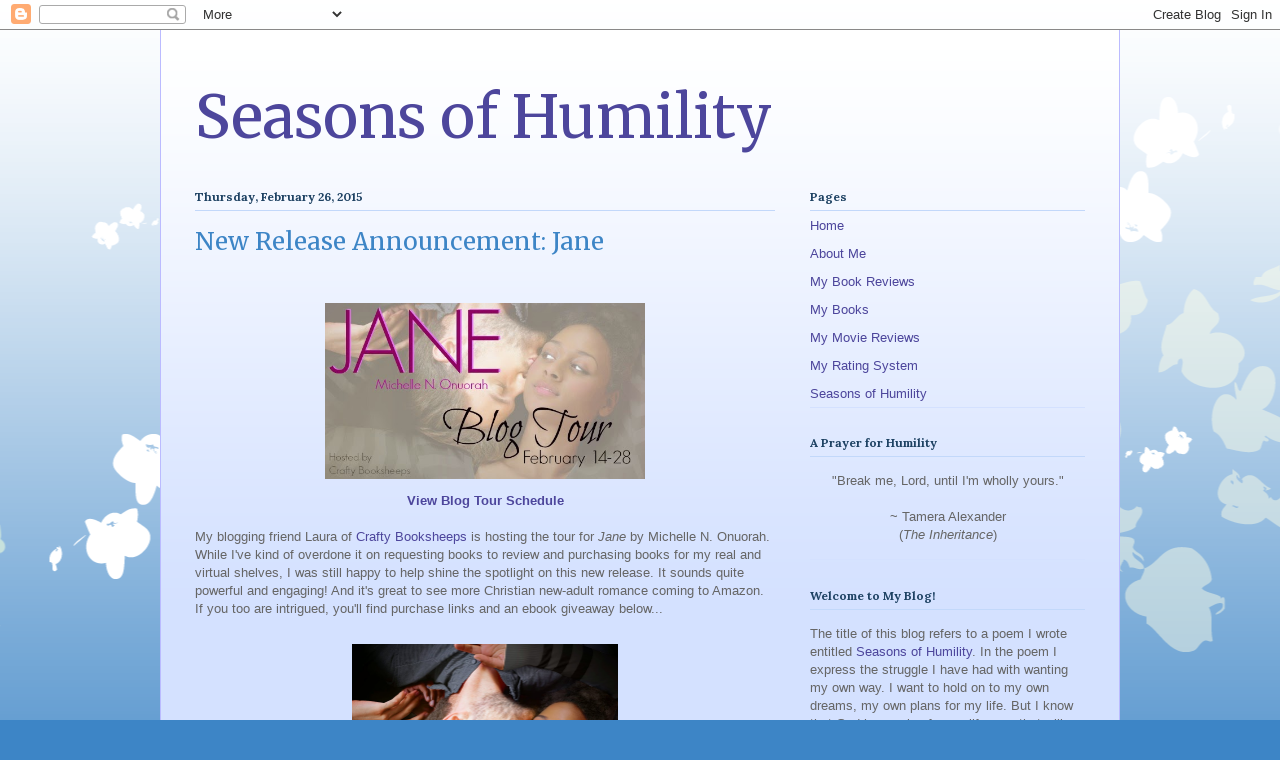

--- FILE ---
content_type: text/html; charset=UTF-8
request_url: https://seasonsofhumility.blogspot.com/2015/02/
body_size: 42635
content:
<!DOCTYPE html>
<html class='v2' dir='ltr' lang='en'>
<head>
<link href='https://www.blogger.com/static/v1/widgets/335934321-css_bundle_v2.css' rel='stylesheet' type='text/css'/>
<meta content='width=1100' name='viewport'/>
<meta content='text/html; charset=UTF-8' http-equiv='Content-Type'/>
<meta content='blogger' name='generator'/>
<link href='https://seasonsofhumility.blogspot.com/favicon.ico' rel='icon' type='image/x-icon'/>
<link href='https://seasonsofhumility.blogspot.com/2015/02/' rel='canonical'/>
<link rel="alternate" type="application/atom+xml" title="Seasons of Humility - Atom" href="https://seasonsofhumility.blogspot.com/feeds/posts/default" />
<link rel="alternate" type="application/rss+xml" title="Seasons of Humility - RSS" href="https://seasonsofhumility.blogspot.com/feeds/posts/default?alt=rss" />
<link rel="service.post" type="application/atom+xml" title="Seasons of Humility - Atom" href="https://www.blogger.com/feeds/4163733401418146284/posts/default" />
<!--Can't find substitution for tag [blog.ieCssRetrofitLinks]-->
<meta content='https://seasonsofhumility.blogspot.com/2015/02/' property='og:url'/>
<meta content='Seasons of Humility' property='og:title'/>
<meta content='' property='og:description'/>
<title>Seasons of Humility: February 2015</title>
<style type='text/css'>@font-face{font-family:'Lora';font-style:normal;font-weight:700;font-display:swap;src:url(//fonts.gstatic.com/s/lora/v37/0QI6MX1D_JOuGQbT0gvTJPa787z5vBJMkq18ndeYxZ2JTg.woff2)format('woff2');unicode-range:U+0460-052F,U+1C80-1C8A,U+20B4,U+2DE0-2DFF,U+A640-A69F,U+FE2E-FE2F;}@font-face{font-family:'Lora';font-style:normal;font-weight:700;font-display:swap;src:url(//fonts.gstatic.com/s/lora/v37/0QI6MX1D_JOuGQbT0gvTJPa787z5vBJFkq18ndeYxZ2JTg.woff2)format('woff2');unicode-range:U+0301,U+0400-045F,U+0490-0491,U+04B0-04B1,U+2116;}@font-face{font-family:'Lora';font-style:normal;font-weight:700;font-display:swap;src:url(//fonts.gstatic.com/s/lora/v37/0QI6MX1D_JOuGQbT0gvTJPa787z5vBI9kq18ndeYxZ2JTg.woff2)format('woff2');unicode-range:U+0302-0303,U+0305,U+0307-0308,U+0310,U+0312,U+0315,U+031A,U+0326-0327,U+032C,U+032F-0330,U+0332-0333,U+0338,U+033A,U+0346,U+034D,U+0391-03A1,U+03A3-03A9,U+03B1-03C9,U+03D1,U+03D5-03D6,U+03F0-03F1,U+03F4-03F5,U+2016-2017,U+2034-2038,U+203C,U+2040,U+2043,U+2047,U+2050,U+2057,U+205F,U+2070-2071,U+2074-208E,U+2090-209C,U+20D0-20DC,U+20E1,U+20E5-20EF,U+2100-2112,U+2114-2115,U+2117-2121,U+2123-214F,U+2190,U+2192,U+2194-21AE,U+21B0-21E5,U+21F1-21F2,U+21F4-2211,U+2213-2214,U+2216-22FF,U+2308-230B,U+2310,U+2319,U+231C-2321,U+2336-237A,U+237C,U+2395,U+239B-23B7,U+23D0,U+23DC-23E1,U+2474-2475,U+25AF,U+25B3,U+25B7,U+25BD,U+25C1,U+25CA,U+25CC,U+25FB,U+266D-266F,U+27C0-27FF,U+2900-2AFF,U+2B0E-2B11,U+2B30-2B4C,U+2BFE,U+3030,U+FF5B,U+FF5D,U+1D400-1D7FF,U+1EE00-1EEFF;}@font-face{font-family:'Lora';font-style:normal;font-weight:700;font-display:swap;src:url(//fonts.gstatic.com/s/lora/v37/0QI6MX1D_JOuGQbT0gvTJPa787z5vBIvkq18ndeYxZ2JTg.woff2)format('woff2');unicode-range:U+0001-000C,U+000E-001F,U+007F-009F,U+20DD-20E0,U+20E2-20E4,U+2150-218F,U+2190,U+2192,U+2194-2199,U+21AF,U+21E6-21F0,U+21F3,U+2218-2219,U+2299,U+22C4-22C6,U+2300-243F,U+2440-244A,U+2460-24FF,U+25A0-27BF,U+2800-28FF,U+2921-2922,U+2981,U+29BF,U+29EB,U+2B00-2BFF,U+4DC0-4DFF,U+FFF9-FFFB,U+10140-1018E,U+10190-1019C,U+101A0,U+101D0-101FD,U+102E0-102FB,U+10E60-10E7E,U+1D2C0-1D2D3,U+1D2E0-1D37F,U+1F000-1F0FF,U+1F100-1F1AD,U+1F1E6-1F1FF,U+1F30D-1F30F,U+1F315,U+1F31C,U+1F31E,U+1F320-1F32C,U+1F336,U+1F378,U+1F37D,U+1F382,U+1F393-1F39F,U+1F3A7-1F3A8,U+1F3AC-1F3AF,U+1F3C2,U+1F3C4-1F3C6,U+1F3CA-1F3CE,U+1F3D4-1F3E0,U+1F3ED,U+1F3F1-1F3F3,U+1F3F5-1F3F7,U+1F408,U+1F415,U+1F41F,U+1F426,U+1F43F,U+1F441-1F442,U+1F444,U+1F446-1F449,U+1F44C-1F44E,U+1F453,U+1F46A,U+1F47D,U+1F4A3,U+1F4B0,U+1F4B3,U+1F4B9,U+1F4BB,U+1F4BF,U+1F4C8-1F4CB,U+1F4D6,U+1F4DA,U+1F4DF,U+1F4E3-1F4E6,U+1F4EA-1F4ED,U+1F4F7,U+1F4F9-1F4FB,U+1F4FD-1F4FE,U+1F503,U+1F507-1F50B,U+1F50D,U+1F512-1F513,U+1F53E-1F54A,U+1F54F-1F5FA,U+1F610,U+1F650-1F67F,U+1F687,U+1F68D,U+1F691,U+1F694,U+1F698,U+1F6AD,U+1F6B2,U+1F6B9-1F6BA,U+1F6BC,U+1F6C6-1F6CF,U+1F6D3-1F6D7,U+1F6E0-1F6EA,U+1F6F0-1F6F3,U+1F6F7-1F6FC,U+1F700-1F7FF,U+1F800-1F80B,U+1F810-1F847,U+1F850-1F859,U+1F860-1F887,U+1F890-1F8AD,U+1F8B0-1F8BB,U+1F8C0-1F8C1,U+1F900-1F90B,U+1F93B,U+1F946,U+1F984,U+1F996,U+1F9E9,U+1FA00-1FA6F,U+1FA70-1FA7C,U+1FA80-1FA89,U+1FA8F-1FAC6,U+1FACE-1FADC,U+1FADF-1FAE9,U+1FAF0-1FAF8,U+1FB00-1FBFF;}@font-face{font-family:'Lora';font-style:normal;font-weight:700;font-display:swap;src:url(//fonts.gstatic.com/s/lora/v37/0QI6MX1D_JOuGQbT0gvTJPa787z5vBJOkq18ndeYxZ2JTg.woff2)format('woff2');unicode-range:U+0102-0103,U+0110-0111,U+0128-0129,U+0168-0169,U+01A0-01A1,U+01AF-01B0,U+0300-0301,U+0303-0304,U+0308-0309,U+0323,U+0329,U+1EA0-1EF9,U+20AB;}@font-face{font-family:'Lora';font-style:normal;font-weight:700;font-display:swap;src:url(//fonts.gstatic.com/s/lora/v37/0QI6MX1D_JOuGQbT0gvTJPa787z5vBJPkq18ndeYxZ2JTg.woff2)format('woff2');unicode-range:U+0100-02BA,U+02BD-02C5,U+02C7-02CC,U+02CE-02D7,U+02DD-02FF,U+0304,U+0308,U+0329,U+1D00-1DBF,U+1E00-1E9F,U+1EF2-1EFF,U+2020,U+20A0-20AB,U+20AD-20C0,U+2113,U+2C60-2C7F,U+A720-A7FF;}@font-face{font-family:'Lora';font-style:normal;font-weight:700;font-display:swap;src:url(//fonts.gstatic.com/s/lora/v37/0QI6MX1D_JOuGQbT0gvTJPa787z5vBJBkq18ndeYxZ0.woff2)format('woff2');unicode-range:U+0000-00FF,U+0131,U+0152-0153,U+02BB-02BC,U+02C6,U+02DA,U+02DC,U+0304,U+0308,U+0329,U+2000-206F,U+20AC,U+2122,U+2191,U+2193,U+2212,U+2215,U+FEFF,U+FFFD;}@font-face{font-family:'Merriweather';font-style:normal;font-weight:400;font-stretch:100%;font-display:swap;src:url(//fonts.gstatic.com/s/merriweather/v33/u-4D0qyriQwlOrhSvowK_l5UcA6zuSYEqOzpPe3HOZJ5eX1WtLaQwmYiScCmDxhtNOKl8yDr3icaGV31CPDaYKfFQn0.woff2)format('woff2');unicode-range:U+0460-052F,U+1C80-1C8A,U+20B4,U+2DE0-2DFF,U+A640-A69F,U+FE2E-FE2F;}@font-face{font-family:'Merriweather';font-style:normal;font-weight:400;font-stretch:100%;font-display:swap;src:url(//fonts.gstatic.com/s/merriweather/v33/u-4D0qyriQwlOrhSvowK_l5UcA6zuSYEqOzpPe3HOZJ5eX1WtLaQwmYiScCmDxhtNOKl8yDr3icaEF31CPDaYKfFQn0.woff2)format('woff2');unicode-range:U+0301,U+0400-045F,U+0490-0491,U+04B0-04B1,U+2116;}@font-face{font-family:'Merriweather';font-style:normal;font-weight:400;font-stretch:100%;font-display:swap;src:url(//fonts.gstatic.com/s/merriweather/v33/u-4D0qyriQwlOrhSvowK_l5UcA6zuSYEqOzpPe3HOZJ5eX1WtLaQwmYiScCmDxhtNOKl8yDr3icaG131CPDaYKfFQn0.woff2)format('woff2');unicode-range:U+0102-0103,U+0110-0111,U+0128-0129,U+0168-0169,U+01A0-01A1,U+01AF-01B0,U+0300-0301,U+0303-0304,U+0308-0309,U+0323,U+0329,U+1EA0-1EF9,U+20AB;}@font-face{font-family:'Merriweather';font-style:normal;font-weight:400;font-stretch:100%;font-display:swap;src:url(//fonts.gstatic.com/s/merriweather/v33/u-4D0qyriQwlOrhSvowK_l5UcA6zuSYEqOzpPe3HOZJ5eX1WtLaQwmYiScCmDxhtNOKl8yDr3icaGl31CPDaYKfFQn0.woff2)format('woff2');unicode-range:U+0100-02BA,U+02BD-02C5,U+02C7-02CC,U+02CE-02D7,U+02DD-02FF,U+0304,U+0308,U+0329,U+1D00-1DBF,U+1E00-1E9F,U+1EF2-1EFF,U+2020,U+20A0-20AB,U+20AD-20C0,U+2113,U+2C60-2C7F,U+A720-A7FF;}@font-face{font-family:'Merriweather';font-style:normal;font-weight:400;font-stretch:100%;font-display:swap;src:url(//fonts.gstatic.com/s/merriweather/v33/u-4D0qyriQwlOrhSvowK_l5UcA6zuSYEqOzpPe3HOZJ5eX1WtLaQwmYiScCmDxhtNOKl8yDr3icaFF31CPDaYKfF.woff2)format('woff2');unicode-range:U+0000-00FF,U+0131,U+0152-0153,U+02BB-02BC,U+02C6,U+02DA,U+02DC,U+0304,U+0308,U+0329,U+2000-206F,U+20AC,U+2122,U+2191,U+2193,U+2212,U+2215,U+FEFF,U+FFFD;}</style>
<style id='page-skin-1' type='text/css'><!--
/*
-----------------------------------------------
Blogger Template Style
Name:     Ethereal
Designer: Jason Morrow
URL:      jasonmorrow.etsy.com
----------------------------------------------- */
/* Content
----------------------------------------------- */
body {
font: normal normal 13px Arial, Tahoma, Helvetica, FreeSans, sans-serif;
color: #666666;
background: #3d85c6 none repeat-x scroll top left;
}
html body .content-outer {
min-width: 0;
max-width: 100%;
width: 100%;
}
a:link {
text-decoration: none;
color: #4d469c;
}
a:visited {
text-decoration: none;
color: #bbbbff;
}
a:hover {
text-decoration: underline;
color: #3d85c6;
}
.main-inner {
padding-top: 15px;
}
.body-fauxcolumn-outer {
background: transparent url(//themes.googleusercontent.com/image?id=0BwVBOzw_-hbMMDZjM2Q4YjctMTY2OC00ZGU2LWJjZDYtODVjOGRiOThlMGQ3) repeat-x scroll top center;
}
.content-fauxcolumns .fauxcolumn-inner {
background: #d4e1ff url(https://resources.blogblog.com/blogblog/data/1kt/ethereal/white-fade.png) repeat-x scroll top left;
border-left: 1px solid #bbbbff;
border-right: 1px solid #bbbbff;
}
/* Flexible Background
----------------------------------------------- */
.content-fauxcolumn-outer .fauxborder-left {
width: 100%;
padding-left: 0;
margin-left: -0;
background-color: transparent;
background-image: none;
background-repeat: no-repeat;
background-position: left top;
}
.content-fauxcolumn-outer .fauxborder-right {
margin-right: -0;
width: 0;
background-color: transparent;
background-image: none;
background-repeat: no-repeat;
background-position: right top;
}
/* Columns
----------------------------------------------- */
.content-inner {
padding: 0;
}
/* Header
----------------------------------------------- */
.header-inner {
padding: 27px 0 3px;
}
.header-inner .section {
margin: 0 35px;
}
.Header h1 {
font: normal normal 60px Merriweather;
color: #4d469c;
}
.Header h1 a {
color: #4d469c;
}
.Header .description {
font-size: 115%;
color: #666666;
}
.header-inner .Header .titlewrapper,
.header-inner .Header .descriptionwrapper {
padding-left: 0;
padding-right: 0;
margin-bottom: 0;
}
/* Tabs
----------------------------------------------- */
.tabs-outer {
position: relative;
background: transparent;
}
.tabs-cap-top, .tabs-cap-bottom {
position: absolute;
width: 100%;
}
.tabs-cap-bottom {
bottom: 0;
}
.tabs-inner {
padding: 0;
}
.tabs-inner .section {
margin: 0 35px;
}
*+html body .tabs-inner .widget li {
padding: 1px;
}
.PageList {
border-bottom: 1px solid #c2d8fa;
}
.tabs-inner .widget li.selected a,
.tabs-inner .widget li a:hover {
position: relative;
-moz-border-radius-topleft: 5px;
-moz-border-radius-topright: 5px;
-webkit-border-top-left-radius: 5px;
-webkit-border-top-right-radius: 5px;
-goog-ms-border-top-left-radius: 5px;
-goog-ms-border-top-right-radius: 5px;
border-top-left-radius: 5px;
border-top-right-radius: 5px;
background: #4eabff none ;
color: #ffffff;
}
.tabs-inner .widget li a {
display: inline-block;
margin: 0;
margin-right: 1px;
padding: .65em 1.5em;
font: normal normal 12px Arial, Tahoma, Helvetica, FreeSans, sans-serif;
color: #666666;
background-color: #c2d8fa;
-moz-border-radius-topleft: 5px;
-moz-border-radius-topright: 5px;
-webkit-border-top-left-radius: 5px;
-webkit-border-top-right-radius: 5px;
-goog-ms-border-top-left-radius: 5px;
-goog-ms-border-top-right-radius: 5px;
border-top-left-radius: 5px;
border-top-right-radius: 5px;
}
/* Headings
----------------------------------------------- */
h2 {
font: normal bold 12px Lora;
color: #1e4263;
}
/* Widgets
----------------------------------------------- */
.main-inner .column-left-inner {
padding: 0 0 0 20px;
}
.main-inner .column-left-inner .section {
margin-right: 0;
}
.main-inner .column-right-inner {
padding: 0 20px 0 0;
}
.main-inner .column-right-inner .section {
margin-left: 0;
}
.main-inner .section {
padding: 0;
}
.main-inner .widget {
padding: 0 0 15px;
margin: 20px 0;
border-bottom: 1px solid #d4e1ff;
}
.main-inner .widget h2 {
margin: 0;
padding: .6em 0 .5em;
}
.footer-inner .widget h2 {
padding: 0 0 .4em;
}
.main-inner .widget h2 + div, .footer-inner .widget h2 + div {
padding-top: 15px;
}
.main-inner .widget .widget-content {
margin: 0;
padding: 15px 0 0;
}
.main-inner .widget ul, .main-inner .widget #ArchiveList ul.flat {
margin: -15px -15px -15px;
padding: 0;
list-style: none;
}
.main-inner .sidebar .widget h2 {
border-bottom: 1px solid #c2d8fa;
}
.main-inner .widget #ArchiveList {
margin: -15px 0 0;
}
.main-inner .widget ul li, .main-inner .widget #ArchiveList ul.flat li {
padding: .5em 15px;
text-indent: 0;
}
.main-inner .widget #ArchiveList ul li {
padding-top: .25em;
padding-bottom: .25em;
}
.main-inner .widget ul li:first-child, .main-inner .widget #ArchiveList ul.flat li:first-child {
border-top: none;
}
.main-inner .widget ul li:last-child, .main-inner .widget #ArchiveList ul.flat li:last-child {
border-bottom: none;
}
.main-inner .widget .post-body ul {
padding: 0 2.5em;
margin: .5em 0;
list-style: disc;
}
.main-inner .widget .post-body ul li {
padding: 0.25em 0;
margin-bottom: .25em;
color: #666666;
border: none;
}
.footer-inner .widget ul {
padding: 0;
list-style: none;
}
.widget .zippy {
color: #666666;
}
/* Posts
----------------------------------------------- */
.main.section {
margin: 0 20px;
}
body .main-inner .Blog {
padding: 0;
background-color: transparent;
border: none;
}
.main-inner .widget h2.date-header {
border-bottom: 1px solid #c2d8fa;
}
.date-outer {
position: relative;
margin: 15px 0 20px;
}
.date-outer:first-child {
margin-top: 0;
}
.date-posts {
clear: both;
}
.post-outer, .inline-ad {
border-bottom: 1px solid #d4e1ff;
padding: 30px 0;
}
.post-outer {
padding-bottom: 10px;
}
.post-outer:first-child {
padding-top: 0;
border-top: none;
}
.post-outer:last-child, .inline-ad:last-child {
border-bottom: none;
}
.post-body img {
padding: 8px;
}
h3.post-title, h4 {
font: normal normal 24px Merriweather;
color: #3d85c6;
}
h3.post-title a {
font: normal normal 24px Merriweather;
color: #3d85c6;
text-decoration: none;
}
h3.post-title a:hover {
color: #3d85c6;
text-decoration: underline;
}
.post-header {
margin: 0 0 1.5em;
}
.post-body {
line-height: 1.4;
}
.post-footer {
margin: 1.5em 0 0;
}
#blog-pager {
padding: 15px;
}
.blog-feeds, .post-feeds {
margin: 1em 0;
text-align: center;
}
.post-outer .comments {
margin-top: 2em;
}
/* Comments
----------------------------------------------- */
.comments .comments-content .icon.blog-author {
background-repeat: no-repeat;
background-image: url([data-uri]);
}
.comments .comments-content .loadmore a {
background: #d4e1ff url(https://resources.blogblog.com/blogblog/data/1kt/ethereal/white-fade.png) repeat-x scroll top left;
}
.comments .comments-content .loadmore a {
border-top: 1px solid #c2d8fa;
border-bottom: 1px solid #c2d8fa;
}
.comments .comment-thread.inline-thread {
background: #d4e1ff url(https://resources.blogblog.com/blogblog/data/1kt/ethereal/white-fade.png) repeat-x scroll top left;
}
.comments .continue {
border-top: 2px solid #c2d8fa;
}
/* Footer
----------------------------------------------- */
.footer-inner {
padding: 30px 0;
overflow: hidden;
}
/* Mobile
----------------------------------------------- */
body.mobile  {
background-size: auto
}
.mobile .body-fauxcolumn-outer {
background: ;
}
.mobile .content-fauxcolumns .fauxcolumn-inner {
opacity: 0.75;
}
.mobile .content-fauxcolumn-outer .fauxborder-right {
margin-right: 0;
}
.mobile-link-button {
background-color: #4eabff;
}
.mobile-link-button a:link, .mobile-link-button a:visited {
color: #ffffff;
}
.mobile-index-contents {
color: #444444;
}
.mobile .body-fauxcolumn-outer {
background-size: 100% auto;
}
.mobile .mobile-date-outer {
border-bottom: transparent;
}
.mobile .PageList {
border-bottom: none;
}
.mobile .tabs-inner .section {
margin: 0;
}
.mobile .tabs-inner .PageList .widget-content {
background: #4eabff none;
color: #ffffff;
}
.mobile .tabs-inner .PageList .widget-content .pagelist-arrow {
border-left: 1px solid #ffffff;
}
.mobile .footer-inner {
overflow: visible;
}
body.mobile .AdSense {
margin: 0 -10px;
}

--></style>
<style id='template-skin-1' type='text/css'><!--
body {
min-width: 960px;
}
.content-outer, .content-fauxcolumn-outer, .region-inner {
min-width: 960px;
max-width: 960px;
_width: 960px;
}
.main-inner .columns {
padding-left: 0;
padding-right: 310px;
}
.main-inner .fauxcolumn-center-outer {
left: 0;
right: 310px;
/* IE6 does not respect left and right together */
_width: expression(this.parentNode.offsetWidth -
parseInt("0") -
parseInt("310px") + 'px');
}
.main-inner .fauxcolumn-left-outer {
width: 0;
}
.main-inner .fauxcolumn-right-outer {
width: 310px;
}
.main-inner .column-left-outer {
width: 0;
right: 100%;
margin-left: -0;
}
.main-inner .column-right-outer {
width: 310px;
margin-right: -310px;
}
#layout {
min-width: 0;
}
#layout .content-outer {
min-width: 0;
width: 800px;
}
#layout .region-inner {
min-width: 0;
width: auto;
}
body#layout div.add_widget {
padding: 8px;
}
body#layout div.add_widget a {
margin-left: 32px;
}
--></style>
<link href='https://www.blogger.com/dyn-css/authorization.css?targetBlogID=4163733401418146284&amp;zx=0637667e-0fe7-4312-ab9c-8f5a2369e12b' media='none' onload='if(media!=&#39;all&#39;)media=&#39;all&#39;' rel='stylesheet'/><noscript><link href='https://www.blogger.com/dyn-css/authorization.css?targetBlogID=4163733401418146284&amp;zx=0637667e-0fe7-4312-ab9c-8f5a2369e12b' rel='stylesheet'/></noscript>
<meta name='google-adsense-platform-account' content='ca-host-pub-1556223355139109'/>
<meta name='google-adsense-platform-domain' content='blogspot.com'/>

<!-- data-ad-client=ca-pub-9539775756347481 -->

</head>
<body class='loading variant-blossoms1Blue'>
<div class='navbar section' id='navbar' name='Navbar'><div class='widget Navbar' data-version='1' id='Navbar1'><script type="text/javascript">
    function setAttributeOnload(object, attribute, val) {
      if(window.addEventListener) {
        window.addEventListener('load',
          function(){ object[attribute] = val; }, false);
      } else {
        window.attachEvent('onload', function(){ object[attribute] = val; });
      }
    }
  </script>
<div id="navbar-iframe-container"></div>
<script type="text/javascript" src="https://apis.google.com/js/platform.js"></script>
<script type="text/javascript">
      gapi.load("gapi.iframes:gapi.iframes.style.bubble", function() {
        if (gapi.iframes && gapi.iframes.getContext) {
          gapi.iframes.getContext().openChild({
              url: 'https://www.blogger.com/navbar/4163733401418146284?origin\x3dhttps://seasonsofhumility.blogspot.com',
              where: document.getElementById("navbar-iframe-container"),
              id: "navbar-iframe"
          });
        }
      });
    </script><script type="text/javascript">
(function() {
var script = document.createElement('script');
script.type = 'text/javascript';
script.src = '//pagead2.googlesyndication.com/pagead/js/google_top_exp.js';
var head = document.getElementsByTagName('head')[0];
if (head) {
head.appendChild(script);
}})();
</script>
</div></div>
<div class='body-fauxcolumns'>
<div class='fauxcolumn-outer body-fauxcolumn-outer'>
<div class='cap-top'>
<div class='cap-left'></div>
<div class='cap-right'></div>
</div>
<div class='fauxborder-left'>
<div class='fauxborder-right'></div>
<div class='fauxcolumn-inner'>
</div>
</div>
<div class='cap-bottom'>
<div class='cap-left'></div>
<div class='cap-right'></div>
</div>
</div>
</div>
<div class='content'>
<div class='content-fauxcolumns'>
<div class='fauxcolumn-outer content-fauxcolumn-outer'>
<div class='cap-top'>
<div class='cap-left'></div>
<div class='cap-right'></div>
</div>
<div class='fauxborder-left'>
<div class='fauxborder-right'></div>
<div class='fauxcolumn-inner'>
</div>
</div>
<div class='cap-bottom'>
<div class='cap-left'></div>
<div class='cap-right'></div>
</div>
</div>
</div>
<div class='content-outer'>
<div class='content-cap-top cap-top'>
<div class='cap-left'></div>
<div class='cap-right'></div>
</div>
<div class='fauxborder-left content-fauxborder-left'>
<div class='fauxborder-right content-fauxborder-right'></div>
<div class='content-inner'>
<header>
<div class='header-outer'>
<div class='header-cap-top cap-top'>
<div class='cap-left'></div>
<div class='cap-right'></div>
</div>
<div class='fauxborder-left header-fauxborder-left'>
<div class='fauxborder-right header-fauxborder-right'></div>
<div class='region-inner header-inner'>
<div class='header section' id='header' name='Header'><div class='widget Header' data-version='1' id='Header1'>
<div id='header-inner'>
<div class='titlewrapper'>
<h1 class='title'>
<a href='https://seasonsofhumility.blogspot.com/'>
Seasons of Humility
</a>
</h1>
</div>
<div class='descriptionwrapper'>
<p class='description'><span>
</span></p>
</div>
</div>
</div></div>
</div>
</div>
<div class='header-cap-bottom cap-bottom'>
<div class='cap-left'></div>
<div class='cap-right'></div>
</div>
</div>
</header>
<div class='tabs-outer'>
<div class='tabs-cap-top cap-top'>
<div class='cap-left'></div>
<div class='cap-right'></div>
</div>
<div class='fauxborder-left tabs-fauxborder-left'>
<div class='fauxborder-right tabs-fauxborder-right'></div>
<div class='region-inner tabs-inner'>
<div class='tabs no-items section' id='crosscol' name='Cross-Column'></div>
<div class='tabs no-items section' id='crosscol-overflow' name='Cross-Column 2'></div>
</div>
</div>
<div class='tabs-cap-bottom cap-bottom'>
<div class='cap-left'></div>
<div class='cap-right'></div>
</div>
</div>
<div class='main-outer'>
<div class='main-cap-top cap-top'>
<div class='cap-left'></div>
<div class='cap-right'></div>
</div>
<div class='fauxborder-left main-fauxborder-left'>
<div class='fauxborder-right main-fauxborder-right'></div>
<div class='region-inner main-inner'>
<div class='columns fauxcolumns'>
<div class='fauxcolumn-outer fauxcolumn-center-outer'>
<div class='cap-top'>
<div class='cap-left'></div>
<div class='cap-right'></div>
</div>
<div class='fauxborder-left'>
<div class='fauxborder-right'></div>
<div class='fauxcolumn-inner'>
</div>
</div>
<div class='cap-bottom'>
<div class='cap-left'></div>
<div class='cap-right'></div>
</div>
</div>
<div class='fauxcolumn-outer fauxcolumn-left-outer'>
<div class='cap-top'>
<div class='cap-left'></div>
<div class='cap-right'></div>
</div>
<div class='fauxborder-left'>
<div class='fauxborder-right'></div>
<div class='fauxcolumn-inner'>
</div>
</div>
<div class='cap-bottom'>
<div class='cap-left'></div>
<div class='cap-right'></div>
</div>
</div>
<div class='fauxcolumn-outer fauxcolumn-right-outer'>
<div class='cap-top'>
<div class='cap-left'></div>
<div class='cap-right'></div>
</div>
<div class='fauxborder-left'>
<div class='fauxborder-right'></div>
<div class='fauxcolumn-inner'>
</div>
</div>
<div class='cap-bottom'>
<div class='cap-left'></div>
<div class='cap-right'></div>
</div>
</div>
<!-- corrects IE6 width calculation -->
<div class='columns-inner'>
<div class='column-center-outer'>
<div class='column-center-inner'>
<div class='main section' id='main' name='Main'><div class='widget Blog' data-version='1' id='Blog1'>
<div class='blog-posts hfeed'>

          <div class="date-outer">
        
<h2 class='date-header'><span>Thursday, February 26, 2015</span></h2>

          <div class="date-posts">
        
<div class='post-outer'>
<div class='post hentry uncustomized-post-template' itemprop='blogPost' itemscope='itemscope' itemtype='http://schema.org/BlogPosting'>
<meta content='https://blogger.googleusercontent.com/img/b/R29vZ2xl/AVvXsEhrmo6hQ9qlSluE7KLqLt8Hpljhmg2HdK_g6XHz91joyXZ342BtzyTxYVTHwtczHUEeVKb2txIbOW4f4hYs8xtcWvpgXYlC5vaQltli4WpNP3bhnBkfvbzIO1FG3Utoz_ieBfVHKrSxLQ4/s1600/Jane+Blog+Tour+Banner.jpg' itemprop='image_url'/>
<meta content='4163733401418146284' itemprop='blogId'/>
<meta content='6003687610250322233' itemprop='postId'/>
<a name='6003687610250322233'></a>
<h3 class='post-title entry-title' itemprop='name'>
<a href='https://seasonsofhumility.blogspot.com/2015/02/new-release-announcement-jane.html'>New Release Announcement: Jane</a>
</h3>
<div class='post-header'>
<div class='post-header-line-1'></div>
</div>
<div class='post-body entry-content' id='post-body-6003687610250322233' itemprop='description articleBody'>
<br />
<div class="separator" style="clear: both; text-align: center;">
<a href="https://blogger.googleusercontent.com/img/b/R29vZ2xl/AVvXsEhrmo6hQ9qlSluE7KLqLt8Hpljhmg2HdK_g6XHz91joyXZ342BtzyTxYVTHwtczHUEeVKb2txIbOW4f4hYs8xtcWvpgXYlC5vaQltli4WpNP3bhnBkfvbzIO1FG3Utoz_ieBfVHKrSxLQ4/s1600/Jane+Blog+Tour+Banner.jpg" imageanchor="1" style="margin-left: 1em; margin-right: 1em;"><img border="0" height="176" src="https://blogger.googleusercontent.com/img/b/R29vZ2xl/AVvXsEhrmo6hQ9qlSluE7KLqLt8Hpljhmg2HdK_g6XHz91joyXZ342BtzyTxYVTHwtczHUEeVKb2txIbOW4f4hYs8xtcWvpgXYlC5vaQltli4WpNP3bhnBkfvbzIO1FG3Utoz_ieBfVHKrSxLQ4/s1600/Jane+Blog+Tour+Banner.jpg" width="320" /></a></div>
<div style="text-align: center;">
<span style="text-align: left;"><b><a href="http://craftybooksheeps.blogspot.com/2015/02/jane-blog-tour-kick-off.html">View Blog Tour Schedule</a></b></span></div>
<div style="text-align: center;">
<br /></div>
<div style="text-align: left;">
My blogging friend Laura of <a href="http://craftybooksheeps.blogspot.com/">Crafty Booksheeps</a> is hosting the tour for <i>Jane</i> by Michelle N. Onuorah. While I've kind of overdone it on requesting books to review and purchasing books for my real and virtual shelves, I was still happy to help shine the spotlight on this new release. It sounds quite powerful and engaging! And it's great to see more Christian new-adult romance coming to Amazon. If you too are intrigued, you'll find purchase links and an ebook giveaway below...</div>
<br />
<div class="separator" style="clear: both; text-align: center;">
<a href="https://blogger.googleusercontent.com/img/b/R29vZ2xl/AVvXsEgziG6WT0tepKJ_Whw0f1Og43UktPQa0y8-eiRNGHKFfWJkcXBfV8kdRfpjSTeZXoFXobYJUqb0HQf1UKqnmLN2cFIaZyEVYmCeStay_kTLJb66SShzjy4CNqrsdoCm_3vlWQfZfPx6P-k/s1600/JANE.jpg" imageanchor="1" style="margin-left: 1em; margin-right: 1em;"><img border="0" height="400" src="https://blogger.googleusercontent.com/img/b/R29vZ2xl/AVvXsEgziG6WT0tepKJ_Whw0f1Og43UktPQa0y8-eiRNGHKFfWJkcXBfV8kdRfpjSTeZXoFXobYJUqb0HQf1UKqnmLN2cFIaZyEVYmCeStay_kTLJb66SShzjy4CNqrsdoCm_3vlWQfZfPx6P-k/s1600/JANE.jpg" width="266" /></a></div>
<h3 style="text-align: center;">
<b style="color: #c27ba0;"><u>About the Book</u></b></h3>
<br />
Orphaned.<br />
Neglected.<br />
Damaged and abused.<br />
<br />
Jane Daugherty has survived what can only be described as the childhood from hell. After years of mental, physical, and sexual abuse, she has become a fiercely independent young woman - closed off from human connection. Unable to believe in people or their capability to be kind, she has vowed to build a new life for herself so that she never has to rely on, or trust, others again. At 24-years-old, she is fulfilling this vow, successfully working as the youngest tenure-track professor at the University of New York.<br />
<br />
Brilliant and remarkably accomplished, Jane's life takes an unexpected turn when she is reunited with the childhood friend she protected in foster care. Alexa Masterson introduces Jane to the family that adopted her, a family that includes her older brother, Aiden Masterson. Instantly drawn to each other, Aiden and Jane embark on a relationship that will either destroy them both or shape them into the man and woman they were always meant to be. Can what started as lust transform into love? And what will bring about the transformation that they ultimately need? 
<br />
<br />
<b>Purchase:</b> <a href="http://www.amazon.com/Jane-Michelle-N-Onuorah-ebook/dp/B00TBOKX4E">Amazon</a> | <a href="http://www.barnesandnoble.com/w/jane-michelle-n-onuorah/1121177479">Barnes &amp; Noble</a><br />
<b><a href="https://www.goodreads.com/book/show/24682685-jane">Add to Goodreads</a></b><br />
<br />
<div class="separator" style="clear: both; text-align: center;">
<a href="https://blogger.googleusercontent.com/img/b/R29vZ2xl/AVvXsEj3jw5trzoICX3xaFYaAwhmzphJkkl0W7jmqd01SVVPDIqusFhVcsziE7gyCJeX_UXvz0OQi6H9nkQdWdFIjHc72J-JjoNhl3IG7w3w_J6W9Sm__WqNUB4aQkVZGSn0Dxas6sLXJ8JAnTI/s1600/michelle_special07.jpg" imageanchor="1" style="margin-left: 1em; margin-right: 1em;"><img border="0" height="320" src="https://blogger.googleusercontent.com/img/b/R29vZ2xl/AVvXsEj3jw5trzoICX3xaFYaAwhmzphJkkl0W7jmqd01SVVPDIqusFhVcsziE7gyCJeX_UXvz0OQi6H9nkQdWdFIjHc72J-JjoNhl3IG7w3w_J6W9Sm__WqNUB4aQkVZGSn0Dxas6sLXJ8JAnTI/s1600/michelle_special07.jpg" width="211" /></a></div>
<h3 style="text-align: center;">
<b><span style="color: #c27ba0;"><u>About the Author</u></span></b></h3>
<br />
Michelle N. Onuorah is the bestselling author of <i>Remember Me</i>, <i>Type N</i>, and <i>Taking Names</i>. She wrote and published her debut book, <i>Double Identity</i>, at the tender age of thirteen and has been writing ever since. A graduate of Biola University, Michelle continues to write and publish under her company, MNO Media, LLC . You can learn more about Michelle at <a href="http://www.mnomedia.com/">www.mnomedia.com</a> and like her page at <a href="https://www.facebook.com/authormichelleonuorah">www.facebook.com/authormichelleonuorah</a>.<br />
<h3 style="text-align: center;">
<b><span style="color: #c27ba0;"><u><br /></u></span></b></h3>
<h3 style="text-align: center;">
<b><span style="color: #c27ba0;"><u>eBook Giveaway!</u></span></b></h3>
<br />
Michelle is giving away three e-copies of <i>Jane</i> to three winners (open INT)! You can enter the giveaway using the Rafflecopter form below:<br />
<br />
<a class="rcptr" data-raflid="7369d7f918" data-template="" data-theme="classic" href="http://www.rafflecopter.com/rafl/display/7369d7f918/" id="rcwidget_7xnfyqb4" rel="nofollow">a Rafflecopter giveaway</a>
<div style='clear: both;'></div>
</div>
<div class='post-footer'>
<div class='post-footer-line post-footer-line-1'>
<span class='post-author vcard'>
Posted by
<span class='fn' itemprop='author' itemscope='itemscope' itemtype='http://schema.org/Person'>
<meta content='https://www.blogger.com/profile/15100265646497152198' itemprop='url'/>
<a class='g-profile' href='https://www.blogger.com/profile/15100265646497152198' rel='author' title='author profile'>
<span itemprop='name'>Amber Holcomb</span>
</a>
</span>
</span>
<span class='post-timestamp'>
at
<meta content='https://seasonsofhumility.blogspot.com/2015/02/new-release-announcement-jane.html' itemprop='url'/>
<a class='timestamp-link' href='https://seasonsofhumility.blogspot.com/2015/02/new-release-announcement-jane.html' rel='bookmark' title='permanent link'><abbr class='published' itemprop='datePublished' title='2015-02-26T01:00:00-07:00'>1:00&#8239;AM</abbr></a>
</span>
<span class='post-comment-link'>
<a class='comment-link' href='https://www.blogger.com/comment/fullpage/post/4163733401418146284/6003687610250322233' onclick='javascript:window.open(this.href, "bloggerPopup", "toolbar=0,location=0,statusbar=1,menubar=0,scrollbars=yes,width=640,height=500"); return false;'>
6 comments:
  </a>
</span>
<span class='post-icons'>
<span class='item-control blog-admin pid-140447601'>
<a href='https://www.blogger.com/post-edit.g?blogID=4163733401418146284&postID=6003687610250322233&from=pencil' title='Edit Post'>
<img alt='' class='icon-action' height='18' src='https://resources.blogblog.com/img/icon18_edit_allbkg.gif' width='18'/>
</a>
</span>
</span>
<div class='post-share-buttons goog-inline-block'>
<a class='goog-inline-block share-button sb-email' href='https://www.blogger.com/share-post.g?blogID=4163733401418146284&postID=6003687610250322233&target=email' target='_blank' title='Email This'><span class='share-button-link-text'>Email This</span></a><a class='goog-inline-block share-button sb-blog' href='https://www.blogger.com/share-post.g?blogID=4163733401418146284&postID=6003687610250322233&target=blog' onclick='window.open(this.href, "_blank", "height=270,width=475"); return false;' target='_blank' title='BlogThis!'><span class='share-button-link-text'>BlogThis!</span></a><a class='goog-inline-block share-button sb-twitter' href='https://www.blogger.com/share-post.g?blogID=4163733401418146284&postID=6003687610250322233&target=twitter' target='_blank' title='Share to X'><span class='share-button-link-text'>Share to X</span></a><a class='goog-inline-block share-button sb-facebook' href='https://www.blogger.com/share-post.g?blogID=4163733401418146284&postID=6003687610250322233&target=facebook' onclick='window.open(this.href, "_blank", "height=430,width=640"); return false;' target='_blank' title='Share to Facebook'><span class='share-button-link-text'>Share to Facebook</span></a><a class='goog-inline-block share-button sb-pinterest' href='https://www.blogger.com/share-post.g?blogID=4163733401418146284&postID=6003687610250322233&target=pinterest' target='_blank' title='Share to Pinterest'><span class='share-button-link-text'>Share to Pinterest</span></a>
</div>
</div>
<div class='post-footer-line post-footer-line-2'>
<span class='post-labels'>
Labels:
<a href='https://seasonsofhumility.blogspot.com/search/label/Crafty%20Booksheeps%20Blog%20Tour' rel='tag'>Crafty Booksheeps Blog Tour</a>,
<a href='https://seasonsofhumility.blogspot.com/search/label/giveaway' rel='tag'>giveaway</a>,
<a href='https://seasonsofhumility.blogspot.com/search/label/spotlight' rel='tag'>spotlight</a>
</span>
</div>
<div class='post-footer-line post-footer-line-3'>
<span class='post-location'>
</span>
</div>
</div>
</div>
</div>

          </div></div>
        

          <div class="date-outer">
        
<h2 class='date-header'><span>Sunday, February 22, 2015</span></h2>

          <div class="date-posts">
        
<div class='post-outer'>
<div class='post hentry uncustomized-post-template' itemprop='blogPost' itemscope='itemscope' itemtype='http://schema.org/BlogPosting'>
<meta content='https://blogger.googleusercontent.com/img/b/R29vZ2xl/AVvXsEiUerMrPBY1SpY0mUL48LTXfD7rhRpYLqU3x8zbJHlwlR3GEmRyATg6ySgjwj_dtV5nLiJDCaPQtr98BQwxlT-Ui1AVII6k9t6xyK5B5gYnIlE5A37oNE4Aph__UooO3-E25t5tFU1QpFI/s1600/Beyond-all-Dreams-Elizabeth-Camden.jpg' itemprop='image_url'/>
<meta content='4163733401418146284' itemprop='blogId'/>
<meta content='2328890570854441452' itemprop='postId'/>
<a name='2328890570854441452'></a>
<h3 class='post-title entry-title' itemprop='name'>
<a href='https://seasonsofhumility.blogspot.com/2015/02/snack-size-reviews-netgalley-nibbles.html'>Snack Size Reviews: NetGalley Nibbles</a>
</h3>
<div class='post-header'>
<div class='post-header-line-1'></div>
</div>
<div class='post-body entry-content' id='post-body-2328890570854441452' itemprop='description articleBody'>
The thing about <a href="https://www.netgalley.com/">NetGalley</a>&nbsp;(an e-galley site for book reviewers)?&nbsp;When you start browsing the book buffet, it's easy to overfill your plate! Or to keep on eating and eating without letting the first round(s) digest...<br />
<div>
<br /></div>
<div>
For the sake of getting caught up on some reviews and sharing some thoughts on what I've read, here are a few NetGalley nibbles for your reading pleasure! Maybe you'll find something to enjoy now or save for later. :)</div>
<div>
<br /></div>
<div>
* * *&nbsp;</div>
<div>
<br /></div>
<div>
<i><a href="https://www.goodreads.com/book/show/22504481-beyond-all-dreams?from_search=true"><b>Beyond All Dreams</b></a></i> by Elizabeth Camden</div>
<div>
Rating: <a href="http://seasonsofhumility.blogspot.com/p/my-rating-system.html">Spring</a></div>
<div>
Currently <a href="http://www.amazon.com/Beyond-All-Dreams-Elizabeth-Camden-ebook/dp/B00MBTYGOY/ref=sr_1_1_twi_1?ie=UTF8&amp;qid=1424655090&amp;sr=8-1&amp;keywords=Beyond+All+Dreams">$9.99 for Kindle</a></div>
<div>
<br /></div>
<div>
<div class="separator" style="clear: both; text-align: center;">
<a href="https://blogger.googleusercontent.com/img/b/R29vZ2xl/AVvXsEiUerMrPBY1SpY0mUL48LTXfD7rhRpYLqU3x8zbJHlwlR3GEmRyATg6ySgjwj_dtV5nLiJDCaPQtr98BQwxlT-Ui1AVII6k9t6xyK5B5gYnIlE5A37oNE4Aph__UooO3-E25t5tFU1QpFI/s1600/Beyond-all-Dreams-Elizabeth-Camden.jpg" imageanchor="1" style="clear: left; float: left; margin-bottom: 1em; margin-right: 1em;"><img border="0" height="200" src="https://blogger.googleusercontent.com/img/b/R29vZ2xl/AVvXsEiUerMrPBY1SpY0mUL48LTXfD7rhRpYLqU3x8zbJHlwlR3GEmRyATg6ySgjwj_dtV5nLiJDCaPQtr98BQwxlT-Ui1AVII6k9t6xyK5B5gYnIlE5A37oNE4Aph__UooO3-E25t5tFU1QpFI/s1600/Beyond-all-Dreams-Elizabeth-Camden.jpg" width="128" /></a></div>
Elizabeth Camden crafts unique historical fiction with a captivating depth of character. I really loved the hero and heroine of this particular story, especially at the beginning. Their banter and clash of personalities makes for an entertaining read, even when a hero in politics and a slow-building plot largely set in the Library of Congress wouldn't normally seem "fun" to me. Camden balances interesting details, romance, and subtle suspense admirably.<br />
<br />
How the suspense element plays out, though, was mostly what kept me from loving the book quite as much as I wanted to. Luke won me over at the beginning but severely dented my trust by the way he handled revelations later on. I guess I was hoping for a bit more - from his choices and from the climax of the plot. Still, there are reasons for everything in the story, and Camden's writing is always enjoyable. <i>Beyond All Dreams</i> is a worthy addition to the Camden historical romance collection. (I believe <i>Against the Tide </i>and <i>The Rose of Winslow Street</i> remain my favorites of the five books I've read by her.)<br />
<br />
* * *&nbsp;</div>
<div>
<br /></div>
<div>
<i><b><a href="https://www.goodreads.com/book/show/23609115-in-tune-with-love?from_search=true">In Tune with Love</a></b></i> by Amy Matayo</div>
<div>
Rating: <a href="http://seasonsofhumility.blogspot.com/p/my-rating-system.html">Fall</a></div>
<div>
Currently <a href="http://www.amazon.com/Tune-Love-Wedding-Weddings-Novella-ebook/dp/B00KV0ZUZE/ref=sr_1_1?s=digital-text&amp;ie=UTF8&amp;qid=1424656859&amp;sr=1-1&amp;keywords=In+Tune+with+Love">$3.79 for Kindle</a> <b>(Releases March 31)</b><br />
<br />
<a href="https://blogger.googleusercontent.com/img/b/R29vZ2xl/AVvXsEgcYUJtb8lpu4W96IrwaSYpwVwMeQxFmh_i6FrEwB8pmUtFwbU_5WgA320UQPxBE0u6gq74GAlZmKYCyhXpMitz6GQSRVmdNQbTEhH4q5gIhEy9LyZt5vlHpQIyMAX8hTzBkQGGsf77Z70/s1600/In+Tune+with+Love.jpg" imageanchor="1" style="clear: right; float: right; margin-bottom: 1em; margin-left: 1em;"><img border="0" height="200" src="https://blogger.googleusercontent.com/img/b/R29vZ2xl/AVvXsEgcYUJtb8lpu4W96IrwaSYpwVwMeQxFmh_i6FrEwB8pmUtFwbU_5WgA320UQPxBE0u6gq74GAlZmKYCyhXpMitz6GQSRVmdNQbTEhH4q5gIhEy9LyZt5vlHpQIyMAX8hTzBkQGGsf77Z70/s1600/In+Tune+with+Love.jpg" width="130" /></a>I confess, <i>In Tune with Love</i> wasn't exactly the right fit for me. But like with weddings, styles are subjective and taste varies greatly. My issues with this wedding story? The heroine's attitude. (Snarkiness has its place in small doses, but I just couldn't quite sympathize with April's maid-of-honor "woes" and her Debbie Downer ways.) The hero's attitude. (He just didn't seem all that contrite or compassionate to me based on his actions and reactions.) The general attitude of the story. (I didn't really feel uplifted by it. More like frustrated and not overly optimistic for a true, long-lasting love between these characters.)<br />
<br />
But I think there's a big audience that enjoys a snarkier romance, and this story does have an interesting premise and a theme of forgiveness that might resonate better with others.&nbsp;</div>
<div>
<br /></div>
<div>
* * *&nbsp;</div>
<div>
<br /></div>
<div>
<b><i><a href="https://www.goodreads.com/book/show/22900446-an-uncertain-choice?from_search=true">An Uncertain Choice</a></i></b> by Jody Hedlund</div>
<div>
Rating: <a href="http://seasonsofhumility.blogspot.com/p/my-rating-system.html">Fall/Spring</a></div>
<div>
Currently <a href="http://www.amazon.com/Uncertain-Choice-Jody-Hedlund-ebook/dp/B00L7DLGDE/ref=sr_1_1?ie=UTF8&amp;qid=1424655191&amp;sr=8-1&amp;keywords=An+Uncertain+Choice">$5.99 for Kindle</a> <b>(Releases March 3)</b><br />
<b><br /></b>
<div class="separator" style="clear: both; text-align: center;">
<a href="https://blogger.googleusercontent.com/img/b/R29vZ2xl/AVvXsEjNYJr0HXEOqoRMeswh73JBMjv4udKnUXQ5rgkPsBPTUX-sQ58SE4hCy79P5s8Bhe16m7dcqEFqUnwfRiqsSfEarvOsS_wlA2xtDC7I11XYB7fKFQFWKypPsy_ioViwxtUMAC_2g74hKXc/s1600/An+Uncertain+Choice.jpg" imageanchor="1" style="clear: left; float: left; margin-bottom: 1em; margin-right: 1em;"><img border="0" height="200" src="https://blogger.googleusercontent.com/img/b/R29vZ2xl/AVvXsEjNYJr0HXEOqoRMeswh73JBMjv4udKnUXQ5rgkPsBPTUX-sQ58SE4hCy79P5s8Bhe16m7dcqEFqUnwfRiqsSfEarvOsS_wlA2xtDC7I11XYB7fKFQFWKypPsy_ioViwxtUMAC_2g74hKXc/s1600/An+Uncertain+Choice.jpg" width="133" /></a></div>
<i>An Uncertain Choice</i> is an engaging read and a fun change of pace for author Jody Hedlund. For the most part, I enjoyed this young-adult historical. It has a nice blend of courtly romance, danger, and medieval drama.<br />
<br />
However, I did feel like there was room for further depth in the characterization. What could have been a really compelling study of the falling-in-love process felt somewhat "rigged," although I do admit there are moments of surprise and uncertainty as to how the plot will play out. I guess I just wish some choices and depictions didn't turn out to be quite so cliche and obvious, despite the younger target audience. <br />
<br />
Still, this book and <a href="http://seasonsofhumility.blogspot.com/2015/02/sweetly-seasoned-snack-size-reviews.html">its prequel</a> seem to be garnering a positive response from the majority of readers, and overall the story is entertaining and sweet (with a slightly darker edge given the time period).</div>
<div>
<br /></div>
<div>
* * *</div>
<div>
<br />
*With thanks to NetGalley, Bethany House Publishers, and Zondervan for providing me with e-ARCs of these books in exchange for my honest reviews.*<br />
<br />
<span style="font-size: x-small;">Thanks to Juju of <a href="http://www.talesofwhimsy.com/">Tales of Whimsy</a> for the inspiration regarding mini reviews!</span></div>
<div style='clear: both;'></div>
</div>
<div class='post-footer'>
<div class='post-footer-line post-footer-line-1'>
<span class='post-author vcard'>
Posted by
<span class='fn' itemprop='author' itemscope='itemscope' itemtype='http://schema.org/Person'>
<meta content='https://www.blogger.com/profile/15100265646497152198' itemprop='url'/>
<a class='g-profile' href='https://www.blogger.com/profile/15100265646497152198' rel='author' title='author profile'>
<span itemprop='name'>Amber Holcomb</span>
</a>
</span>
</span>
<span class='post-timestamp'>
at
<meta content='https://seasonsofhumility.blogspot.com/2015/02/snack-size-reviews-netgalley-nibbles.html' itemprop='url'/>
<a class='timestamp-link' href='https://seasonsofhumility.blogspot.com/2015/02/snack-size-reviews-netgalley-nibbles.html' rel='bookmark' title='permanent link'><abbr class='published' itemprop='datePublished' title='2015-02-22T20:00:00-07:00'>8:00&#8239;PM</abbr></a>
</span>
<span class='post-comment-link'>
<a class='comment-link' href='https://www.blogger.com/comment/fullpage/post/4163733401418146284/2328890570854441452' onclick='javascript:window.open(this.href, "bloggerPopup", "toolbar=0,location=0,statusbar=1,menubar=0,scrollbars=yes,width=640,height=500"); return false;'>
8 comments:
  </a>
</span>
<span class='post-icons'>
<span class='item-control blog-admin pid-140447601'>
<a href='https://www.blogger.com/post-edit.g?blogID=4163733401418146284&postID=2328890570854441452&from=pencil' title='Edit Post'>
<img alt='' class='icon-action' height='18' src='https://resources.blogblog.com/img/icon18_edit_allbkg.gif' width='18'/>
</a>
</span>
</span>
<div class='post-share-buttons goog-inline-block'>
<a class='goog-inline-block share-button sb-email' href='https://www.blogger.com/share-post.g?blogID=4163733401418146284&postID=2328890570854441452&target=email' target='_blank' title='Email This'><span class='share-button-link-text'>Email This</span></a><a class='goog-inline-block share-button sb-blog' href='https://www.blogger.com/share-post.g?blogID=4163733401418146284&postID=2328890570854441452&target=blog' onclick='window.open(this.href, "_blank", "height=270,width=475"); return false;' target='_blank' title='BlogThis!'><span class='share-button-link-text'>BlogThis!</span></a><a class='goog-inline-block share-button sb-twitter' href='https://www.blogger.com/share-post.g?blogID=4163733401418146284&postID=2328890570854441452&target=twitter' target='_blank' title='Share to X'><span class='share-button-link-text'>Share to X</span></a><a class='goog-inline-block share-button sb-facebook' href='https://www.blogger.com/share-post.g?blogID=4163733401418146284&postID=2328890570854441452&target=facebook' onclick='window.open(this.href, "_blank", "height=430,width=640"); return false;' target='_blank' title='Share to Facebook'><span class='share-button-link-text'>Share to Facebook</span></a><a class='goog-inline-block share-button sb-pinterest' href='https://www.blogger.com/share-post.g?blogID=4163733401418146284&postID=2328890570854441452&target=pinterest' target='_blank' title='Share to Pinterest'><span class='share-button-link-text'>Share to Pinterest</span></a>
</div>
</div>
<div class='post-footer-line post-footer-line-2'>
<span class='post-labels'>
Labels:
<a href='https://seasonsofhumility.blogspot.com/search/label/Bethany%20House%20Publishers' rel='tag'>Bethany House Publishers</a>,
<a href='https://seasonsofhumility.blogspot.com/search/label/NetGalley' rel='tag'>NetGalley</a>,
<a href='https://seasonsofhumility.blogspot.com/search/label/review' rel='tag'>review</a>,
<a href='https://seasonsofhumility.blogspot.com/search/label/snack%20size%20reviews' rel='tag'>snack size reviews</a>,
<a href='https://seasonsofhumility.blogspot.com/search/label/Zondervan' rel='tag'>Zondervan</a>
</span>
</div>
<div class='post-footer-line post-footer-line-3'>
<span class='post-location'>
</span>
</div>
</div>
</div>
</div>

          </div></div>
        

          <div class="date-outer">
        
<h2 class='date-header'><span>Tuesday, February 17, 2015</span></h2>

          <div class="date-posts">
        
<div class='post-outer'>
<div class='post hentry uncustomized-post-template' itemprop='blogPost' itemscope='itemscope' itemtype='http://schema.org/BlogPosting'>
<meta content='https://blogger.googleusercontent.com/img/b/R29vZ2xl/AVvXsEgAhl-I-2xsgIDs6Np1hE9FY8uOk5ScL8crZ7z1GGH5A2lFrzRMr2Ob-gx6DQoYYZUewxsO9pih33-dTgAWyxMMB-VjJE65kCDQO2ge5LtIYq8lbYS3QSJ2xziPtk3V8Ta-ETcx9O_LDCw/s1600/BlogTour-TKS2.jpg' itemprop='image_url'/>
<meta content='4163733401418146284' itemprop='blogId'/>
<meta content='5121792971669940649' itemprop='postId'/>
<a name='5121792971669940649'></a>
<h3 class='post-title entry-title' itemprop='name'>
<a href='https://seasonsofhumility.blogspot.com/2015/02/the-kings-scrolls-blog-tour-interview.html'>The King's Scrolls Blog Tour: Interview + Giveaway!</a>
</h3>
<div class='post-header'>
<div class='post-header-line-1'></div>
</div>
<div class='post-body entry-content' id='post-body-5121792971669940649' itemprop='description articleBody'>
<br />
<div class="separator" style="clear: both; text-align: center;">
<a href="https://blogger.googleusercontent.com/img/b/R29vZ2xl/AVvXsEgAhl-I-2xsgIDs6Np1hE9FY8uOk5ScL8crZ7z1GGH5A2lFrzRMr2Ob-gx6DQoYYZUewxsO9pih33-dTgAWyxMMB-VjJE65kCDQO2ge5LtIYq8lbYS3QSJ2xziPtk3V8Ta-ETcx9O_LDCw/s1600/BlogTour-TKS2.jpg" imageanchor="1" style="clear: left; float: left; margin-bottom: 1em; margin-right: 1em;"><img border="0" height="123" src="https://blogger.googleusercontent.com/img/b/R29vZ2xl/AVvXsEgAhl-I-2xsgIDs6Np1hE9FY8uOk5ScL8crZ7z1GGH5A2lFrzRMr2Ob-gx6DQoYYZUewxsO9pih33-dTgAWyxMMB-VjJE65kCDQO2ge5LtIYq8lbYS3QSJ2xziPtk3V8Ta-ETcx9O_LDCw/s1600/BlogTour-TKS2.jpg" width="400" /></a></div>
<div style="text-align: center;">
<b><a href="http://jayelknight.blogspot.com/p/tks-blog-tour.html">View Blog Tour Schedule</a></b></div>
<div style="text-align: center;">
<br /></div>
<div style="text-align: left;">
The epic series continues! Hard to believe that it's been almost a year (still a few months left to go) since I had the pleasure of hosting the <a href="http://seasonsofhumility.blogspot.com/search/label/Resistance%20Blog%20Tour">cover reveal and blog tour</a> for <i>Resistance</i>, Book 1 in the Ilyon Chronicles series by Jaye L. Knight. Such exciting times! Book 2 has just released today, and I've got Jaye here with the scoop on cover symbolism, dragons, and what's coming next...<br />
<br />
* * *&nbsp;</div>
<div style="text-align: left;">
<br /></div>
<div style="text-align: left;">
<b><u>Amber:</u></b> <span style="color: #783f04;">Welcome, Jaye! So exciting to see the Ilyon Chronicles series continue. What can readers expect with Book 2? Does it have a different tone/feel than Book 1?</span><br />
<br />
<b><u>Jaye:</u></b> Thank you so much for having me, Amber! I can&#8217;t believe I&#8217;m releasing Book 2 already! It feels like I just did this, but yes, it&#8217;s incredibly exciting! The majority of Book 1 took place in either the city of Valcré or out at the resistance&#8217;s camp. In Book 2 readers will get to explore a bit more of Ilyon. <i>The King&#8217;s Scrolls</i> also focuses heavily on Kyrin, my female protagonist, and features a lot more of her family than readers got to see in <i>Resistance</i>. I had a lot of fun with all the family interaction. Some really fun new characters were also introduced in this book, including a few characters from the crete race. I loved being able to bring them in. They are probably my favorite of all my Ilyon races.<br />
<br />
I think the tone of the book is a bit sadder than <i>Resistance</i>. And it takes place in late fall/early winter, and that gives it a different feel and fits in well with the theme of the story. In this chapter of the series, the characters really have to learn how to trust God even when things seem to be going horribly wrong. I&#8217;d say the theme verse for <i>The King&#8217;s Scrolls</i> is Isaiah 55:8-9, <i>&#8220;For My thoughts are not your thoughts, Nor are your ways My ways,&#8221; declares the Lord. &#8220;For as the heavens are higher than the earth, So are My ways higher than your ways and My thoughts than your thoughts.&#8221;</i><br />
<br />
<b><u>Amber:</u></b> <span style="color: #783f04;">We&#8217;ve gone from a sword to a quill in these first two covers of the series&#8212;a case of &#8220;the pen is mightier than the sword,&#8221; perhaps? :) What would your main characters in <i>The King&#8217;s Scrolls</i> think of that saying?</span><br />
<br />
<b><u>Jaye:</u></b> I think that is a fitting description. :) As for what my characters would think, I guess that depends on the characters. Timothy, one of the new characters introduced in this book, would definitely agree. I think Kyrin would agree too. Kaden? Not so much. Lol!<br />
<br />
<div class="separator" style="clear: both; text-align: center;">
<a href="https://blogger.googleusercontent.com/img/b/R29vZ2xl/AVvXsEjqHRfTAEiQ_FZNarRBafgU-qqK7dcJ7_ylAWQFSvAEQLPE-E1N__8-1pv9uR4vwfPcJygyLey5ZKPbuKryrrL7SOtZ0a_GCtvD8HMsWf5qQb4l5Pxf7U-066NMfFnEf9fNaKNp3YUTTgc/s1600/9874935_orig.jpg" imageanchor="1" style="margin-left: 1em; margin-right: 1em;"><img border="0" height="256" src="https://blogger.googleusercontent.com/img/b/R29vZ2xl/AVvXsEjqHRfTAEiQ_FZNarRBafgU-qqK7dcJ7_ylAWQFSvAEQLPE-E1N__8-1pv9uR4vwfPcJygyLey5ZKPbuKryrrL7SOtZ0a_GCtvD8HMsWf5qQb4l5Pxf7U-066NMfFnEf9fNaKNp3YUTTgc/s1600/9874935_orig.jpg" width="320" /></a></div>
<br />
<b><u>Amber:</u></b> <span style="color: #783f04;">Do you prefer to type or write by hand when working on the first draft of your stories?</span><br />
<br />
<b><u>Jaye:</u></b> For years, the only way I could get anything written was by hand. I just couldn&#8217;t concentrate when I tried to work on the computer. A case of too many distractions most of the time. But then, this last summer, I bought a Microsoft Surface, something I had been wanting for quite a while since it came with a full version of Word. That little tablet completely changed everything. I started working on Book 4 of Ilyon Chronicles with it and wrote the majority of the book that way. Now that is the only way I write. I still, oddly, can&#8217;t concentrate when I&#8217;m on my desktop computer, but I can get a lot of work done on my Surface. Even though I sometimes miss my blue binder and blue pencils, I can get a lot more writing done faster by typing, so I&#8217;m really happy I decided to splurge a little and buy a Surface.<br />
<br />
<b><u>Amber:</u></b> <span style="color: #783f04;">Based on the blurb for this story, it appears that Book 2 includes&#8230;dragons! Are we talking Toothless (<i>How to Train Your Dragon</i>), Smaug (<i>The Hobbit</i>), or something else entirely? Friend or foe?</span><br />
<br />
<b><u>Jaye:</u></b> Yes! Dragons! That&#8217;s another thing I loved so much about writing this book. They&#8217;re definitely more of a Toothless dragon than Smaug. <a href="http://www.pinterest.com/pin/431501208018662987/">This picture</a> on Pinterest is the best I have as far as how I picture them. They&#8217;re definitely not the really spiky dragons you see so often in fantasy art. And, unless you happen to be an enemy, they are very friendly. They&#8217;re almost cat-like, actually, and can be very affectionate with their riders.<br />
<br />
<b><u>Amber:</u></b>&nbsp;<span style="color: #783f04;">Those sound like my kinds of dragons. ;)</span><br />
<span style="color: #783f04;"><br /></span>
<span style="color: #783f04;">This is just the second of a six-book series. Any hints as to what&#8217;s coming next&#8212;and when?&nbsp;

</span><br />
<br />
<b><u>Jaye:</u></b> Well, I do plan to start editing book three as soon as I can, though once the tour is over, I want to devote time to getting a lot of book 5 written. It&#8217;s kind of been pushed aside lately. I would like to release book three as soon as I can, though. I consider it the book everyone&#8217;s been waiting for. It answers a lot of questions readers have, particularly about a certain beloved character. *cough*<i>Jace</i>*cough* So I&#8217;m quite anxious to share it. Will it be this year? Ideally, yes, but I have no idea. It depends on how editing goes. I also happen to be working on a little secret project on the side. I had no idea this story was going to take shape the way it did and that I would be working on it now, but it just demanded to be written. I hope to share the details soon now that <i>The King&#8217;s Scrolls</i> has been released and it won&#8217;t take away from that.<br />
<br />
<b><u>Amber:</u></b> <span style="color: #783f04;">Such wonderful things to look forward to! Can't wait to hear more. Thank you for joining us today, Jaye!</span><br />
<br />
* * *<br />
<br />
<div class="separator" style="clear: both; text-align: center;">
<a href="https://blogger.googleusercontent.com/img/b/R29vZ2xl/AVvXsEihT4w9dxrcl5H8EHD0yJuMU34cgxhvGXH_SZbTW4zQ5Dtn9q0kKm7Lrbm27bwOahb6ct65UvOQ9DRas_jLqcPC98DAJ8g5SgYVEDNIVqRyLcunE4mkp9Y0s_KbJX2jFHzeFedkOJxCT1o/s1600/9811263_orig.jpg" imageanchor="1" style="margin-left: 1em; margin-right: 1em;"><img border="0" height="400" src="https://blogger.googleusercontent.com/img/b/R29vZ2xl/AVvXsEihT4w9dxrcl5H8EHD0yJuMU34cgxhvGXH_SZbTW4zQ5Dtn9q0kKm7Lrbm27bwOahb6ct65UvOQ9DRas_jLqcPC98DAJ8g5SgYVEDNIVqRyLcunE4mkp9Y0s_KbJX2jFHzeFedkOJxCT1o/s1600/9811263_orig.jpg" width="266" /></a></div>
<br />
<h3 style="text-align: center;">
<b><span style="color: #783f04;"><u>About the Book</u></span></b></h3>
</div>
<br />
Following the harrowing events that brought them to Landale Forest, Jace and Kyrin have settled comfortably into their new lives and the mission of protecting those under the emperor&#8217;s persecution. The fast approach of winter brings with it the anticipation of a quiet few months ahead. That is until the arrival of four mysterious, dragon-riding cretes who seek aid in a mission of great importance&#8212;not only to their own people, but to all followers of Elôm.<br />
<br />
Hidden in the vast mining valley north of Valcré, a faithful crete has spent years sharing his knowledge with the destitute miners and their families and is known to possess what may be Arcacia&#8217;s last surviving copies of the King&#8217;s Scrolls&#8212;the Word of Elôm. Joining the cretes, those in Landale must find the crete teacher and bring him to safety, but it is a race against time. Should Daican&#8217;s men find him first, execution and the destruction of the Scrolls is certain.<br />
<br />
When disaster strikes, all seems lost. Could Elôm have a plan even in the enemy&#8217;s triumph?&nbsp;
<br />
<br />
<a href="https://www.goodreads.com/book/show/23456237-the-king-s-scrolls"><img border="0" src="https://blogger.googleusercontent.com/img/b/R29vZ2xl/AVvXsEgTGqd_0pdM5YLo9kIFsBQMjzPDeodMdqKmwRlY_eBdZHz_PHHJCMQxpDrTvNY7XPpxE_K0n7J8XrNVTMdAUgpR77pcIsPYDj0JYpFu9Ou42LCz3grngA1Zx8N-e-06OiY79T3fbMqgvPA/s1600/7999012_orig.png" /></a><b></b><br />
<b><br /></b>
<b>Available on Amazon!</b><br />
<b><a href="http://www.amazon.com/dp/B00RNJLBG8//ref=cm_sw_su_dp">Buy Now</a></b><br />
<br />
<div class="separator" style="clear: both; text-align: center;">
<a href="https://blogger.googleusercontent.com/img/b/R29vZ2xl/AVvXsEiWuEZAQ9emQX5_nj9aHFD5PeJlKtqds4sdFdKgUY4oux3gT4ExbB66HDwBs_7JC1h5iTLJMoQlkFJ3n1P4ihzRaf5v44OvHVemJqoyHp5xg-hnheFuiZuHkWQDUBztT0-1aav453OLpLA/s1600/6452546_orig.jpg" imageanchor="1" style="margin-left: 1em; margin-right: 1em;"><img border="0" height="320" src="https://blogger.googleusercontent.com/img/b/R29vZ2xl/AVvXsEiWuEZAQ9emQX5_nj9aHFD5PeJlKtqds4sdFdKgUY4oux3gT4ExbB66HDwBs_7JC1h5iTLJMoQlkFJ3n1P4ihzRaf5v44OvHVemJqoyHp5xg-hnheFuiZuHkWQDUBztT0-1aav453OLpLA/s1600/6452546_orig.jpg" width="213" /></a></div>
<br />
<h3 style="text-align: center;">
<b><span style="color: #783f04;"><u>About the Author</u></span></b></h3>
<br />
<b>Jaye L. Knight</b> is a homeschool graduated indie author with a passion for writing Christian fantasy and clean new adult fiction. Armed with an active imagination and love for adventure, Jaye weaves stories of truth, faith, and courage with the message that even in the deepest darkness, God&#8217;s love shines as a light to offer hope. She has been penning stories since the age of eight and resides in the Northwoods of Wisconsin.

You can connect with Jaye on her <a href="http://www.jayelknight.com/">website</a>, <a href="http://jayelknight.blogspot.com/">blog</a>, <a href="https://www.facebook.com/jayelknight">Facebook</a>, <a href="https://plus.google.com/+JayeLKnight/posts">Google+</a>, <a href="https://twitter.com/jayelknight">Twitter</a>, and <a href="https://www.etsy.com/shop/JayeLKnight">Etsy</a>.<br />
<br />
<div class="separator" style="clear: both; text-align: left;">
<a href="http://www.amazon.com/gp/product/B00KFXB1IM/ref=s9_simh_gw_p351_d0_i2?pf_rd_m=ATVPDKIKX0DER&amp;pf_rd_s=desktop-1&amp;pf_rd_r=11NRHD7R1ZSZNF0WFFJM&amp;pf_rd_t=36701&amp;pf_rd_p=1970559082&amp;pf_rd_i=desktop"><img border="0" height="170" src="https://blogger.googleusercontent.com/img/b/R29vZ2xl/AVvXsEiYOLgGBpMAbrYaRneLITuPDohAfVdrm-ermdEJjMx-LlVMROiFrph9Pts_XSZ-TZlPb0ydnHtK1Yk79c2mXuxNhMzKuF1pQLYwFEryyUcAV-90qTvk3PduZpWlg5hH4q37P_bZ-tg0DHE/s1600/9968853_orig.jpg" width="400" /></a></div>
<br />
<h3 style="text-align: center;">
<b><span style="color: #783f04;"><u>Resistance Kindle Sale</u></span></b></h3>
<br />
Haven&#8217;t begun the adventure into Ilyon? From February 17th - 23rd, get <i>Resistance</i>, the award-winning first book of Ilyon Chronicles for your Kindle on sale for only 99 cents! <a href="http://www.amazon.com/gp/product/B00KFXB1IM/ref=s9_simh_gw_p351_d0_i2?pf_rd_m=ATVPDKIKX0DER&amp;pf_rd_s=desktop-1&amp;pf_rd_r=11NRHD7R1ZSZNF0WFFJM&amp;pf_rd_t=36701&amp;pf_rd_p=1970559082&amp;pf_rd_i=desktop">Check it out on Amazon!</a><br />
<br />
<div class="separator" style="clear: both; text-align: center;">
<a href="https://blogger.googleusercontent.com/img/b/R29vZ2xl/AVvXsEhuFzNH8EMqwjzVFB70NRZmY-BGnuPYY1xZiYe51gcCaxJ_qqCm_HWJL3bq_ul8fs9ZWlktx_atN33WZfiWqtWljE1N6Q1g4wkifY3b91BHVdGHBJrjyBhawY2G4d0yZ9MK4iMQ0-lQETo/s1600/6445094_orig.jpg" imageanchor="1" style="margin-left: 1em; margin-right: 1em;"><img border="0" height="252" src="https://blogger.googleusercontent.com/img/b/R29vZ2xl/AVvXsEhuFzNH8EMqwjzVFB70NRZmY-BGnuPYY1xZiYe51gcCaxJ_qqCm_HWJL3bq_ul8fs9ZWlktx_atN33WZfiWqtWljE1N6Q1g4wkifY3b91BHVdGHBJrjyBhawY2G4d0yZ9MK4iMQ0-lQETo/s1600/6445094_orig.jpg" width="320" /></a></div>
<br />
<h3 style="text-align: center;">
<b><span style="color: #783f04;"><u>Giveaway!</u></span></b></h3>
<br />
Share in the excitement of the release and enter to win a themed Epic Winter giveaway! Prize pack includes an autographed copy of <i>The King&#8217;s Scrolls</i>, a CD by Future World Music (some of Jaye&#8217;s favorite writing music), a dragon bookmark, a stone hawk pendant (much like the ones mentioned in the book), and a few packages of Twining&#8217;s Winter Spice tea to sip while you read! (Giveaway is open to <b><u>US residents only</u></b>. Cannot be shipped internationally.)

Enter using the Rafflecopter form below:<br />
<a class="rcptr" data-raflid="1f7330c114" data-template="" data-theme="classic" href="http://www.rafflecopter.com/rafl/display/1f7330c114/" id="rcwidget_9esibmct" rel="nofollow">a Rafflecopter giveaway</a>
<div style='clear: both;'></div>
</div>
<div class='post-footer'>
<div class='post-footer-line post-footer-line-1'>
<span class='post-author vcard'>
Posted by
<span class='fn' itemprop='author' itemscope='itemscope' itemtype='http://schema.org/Person'>
<meta content='https://www.blogger.com/profile/15100265646497152198' itemprop='url'/>
<a class='g-profile' href='https://www.blogger.com/profile/15100265646497152198' rel='author' title='author profile'>
<span itemprop='name'>Amber Holcomb</span>
</a>
</span>
</span>
<span class='post-timestamp'>
at
<meta content='https://seasonsofhumility.blogspot.com/2015/02/the-kings-scrolls-blog-tour-interview.html' itemprop='url'/>
<a class='timestamp-link' href='https://seasonsofhumility.blogspot.com/2015/02/the-kings-scrolls-blog-tour-interview.html' rel='bookmark' title='permanent link'><abbr class='published' itemprop='datePublished' title='2015-02-17T06:00:00-07:00'>6:00&#8239;AM</abbr></a>
</span>
<span class='post-comment-link'>
<a class='comment-link' href='https://www.blogger.com/comment/fullpage/post/4163733401418146284/5121792971669940649' onclick='javascript:window.open(this.href, "bloggerPopup", "toolbar=0,location=0,statusbar=1,menubar=0,scrollbars=yes,width=640,height=500"); return false;'>
10 comments:
  </a>
</span>
<span class='post-icons'>
<span class='item-control blog-admin pid-140447601'>
<a href='https://www.blogger.com/post-edit.g?blogID=4163733401418146284&postID=5121792971669940649&from=pencil' title='Edit Post'>
<img alt='' class='icon-action' height='18' src='https://resources.blogblog.com/img/icon18_edit_allbkg.gif' width='18'/>
</a>
</span>
</span>
<div class='post-share-buttons goog-inline-block'>
<a class='goog-inline-block share-button sb-email' href='https://www.blogger.com/share-post.g?blogID=4163733401418146284&postID=5121792971669940649&target=email' target='_blank' title='Email This'><span class='share-button-link-text'>Email This</span></a><a class='goog-inline-block share-button sb-blog' href='https://www.blogger.com/share-post.g?blogID=4163733401418146284&postID=5121792971669940649&target=blog' onclick='window.open(this.href, "_blank", "height=270,width=475"); return false;' target='_blank' title='BlogThis!'><span class='share-button-link-text'>BlogThis!</span></a><a class='goog-inline-block share-button sb-twitter' href='https://www.blogger.com/share-post.g?blogID=4163733401418146284&postID=5121792971669940649&target=twitter' target='_blank' title='Share to X'><span class='share-button-link-text'>Share to X</span></a><a class='goog-inline-block share-button sb-facebook' href='https://www.blogger.com/share-post.g?blogID=4163733401418146284&postID=5121792971669940649&target=facebook' onclick='window.open(this.href, "_blank", "height=430,width=640"); return false;' target='_blank' title='Share to Facebook'><span class='share-button-link-text'>Share to Facebook</span></a><a class='goog-inline-block share-button sb-pinterest' href='https://www.blogger.com/share-post.g?blogID=4163733401418146284&postID=5121792971669940649&target=pinterest' target='_blank' title='Share to Pinterest'><span class='share-button-link-text'>Share to Pinterest</span></a>
</div>
</div>
<div class='post-footer-line post-footer-line-2'>
<span class='post-labels'>
Labels:
<a href='https://seasonsofhumility.blogspot.com/search/label/author%20interview' rel='tag'>author interview</a>,
<a href='https://seasonsofhumility.blogspot.com/search/label/giveaway' rel='tag'>giveaway</a>,
<a href='https://seasonsofhumility.blogspot.com/search/label/Jaye%20L.%20Knight' rel='tag'>Jaye L. Knight</a>
</span>
</div>
<div class='post-footer-line post-footer-line-3'>
<span class='post-location'>
</span>
</div>
</div>
</div>
</div>

          </div></div>
        

          <div class="date-outer">
        
<h2 class='date-header'><span>Tuesday, February 10, 2015</span></h2>

          <div class="date-posts">
        
<div class='post-outer'>
<div class='post hentry uncustomized-post-template' itemprop='blogPost' itemscope='itemscope' itemtype='http://schema.org/BlogPosting'>
<meta content='https://blogger.googleusercontent.com/img/b/R29vZ2xl/AVvXsEgSItfJjaL3mXo5IfvzvFPAHA99inBHQmXLZknOBdZPhcbH6C66pAV13bNxU1SbFIPWv13wxUUZ9Wz_wqiJAbvmLidRGLZuVYZ6PqwE52sXwW6tZw2bEpgpEZgjL6E5KmjFoPAoAEMQ204/s1600/LostHeiress_Bethany+-+for+cover+reveal.jpg' itemprop='image_url'/>
<meta content='4163733401418146284' itemprop='blogId'/>
<meta content='2234393585673848411' itemprop='postId'/>
<a name='2234393585673848411'></a>
<h3 class='post-title entry-title' itemprop='name'>
<a href='https://seasonsofhumility.blogspot.com/2015/02/cover-reveal-lost-heiress.html'>Cover Reveal: The Lost Heiress</a>
</h3>
<div class='post-header'>
<div class='post-header-line-1'></div>
</div>
<div class='post-body entry-content' id='post-body-2234393585673848411' itemprop='description articleBody'>
Since reading <a href="http://seasonsofhumility.blogspot.com/2011/12/my-review-of-love-finds-you-in.html"><i>Love Finds You in Annapolis, Maryland</i></a>, I've been a fan of Roseanna's White's historical fiction. I could pinch myself to think I actually get to work for the company that published her Culper Ring series. :) (I believe <a href="http://seasonsofhumility.blogspot.com/2014/02/my-review-of-circle-of-spies.html"><i>Circle of Spies</i></a> is my favorite, but they're all wonderful!)<br />
<br />
Today it's my great pleasure to help reveal the cover for her upcoming release with Bethany House, <i>The Lost Heiress</i>!<br />
<br />
<div class="separator" style="clear: both; text-align: center;">
<a href="https://blogger.googleusercontent.com/img/b/R29vZ2xl/AVvXsEgSItfJjaL3mXo5IfvzvFPAHA99inBHQmXLZknOBdZPhcbH6C66pAV13bNxU1SbFIPWv13wxUUZ9Wz_wqiJAbvmLidRGLZuVYZ6PqwE52sXwW6tZw2bEpgpEZgjL6E5KmjFoPAoAEMQ204/s1600/LostHeiress_Bethany+-+for+cover+reveal.jpg" imageanchor="1" style="margin-left: 1em; margin-right: 1em;"><img border="0" height="245" src="https://blogger.googleusercontent.com/img/b/R29vZ2xl/AVvXsEgSItfJjaL3mXo5IfvzvFPAHA99inBHQmXLZknOBdZPhcbH6C66pAV13bNxU1SbFIPWv13wxUUZ9Wz_wqiJAbvmLidRGLZuVYZ6PqwE52sXwW6tZw2bEpgpEZgjL6E5KmjFoPAoAEMQ204/s1600/LostHeiress_Bethany+-+for+cover+reveal.jpg" width="320" /></a></div>
<br />
<div style="text-align: center;">
<u><span style="color: #783f04;"><b>About the Book</b></span></u></div>
<br />
Brook Eden has never known where she truly belongs. Though raised in the palace of Monaco, she&#8217;s British by birth and was brought to the Grimaldis under suspicious circumstances as a babe. When Brook&#8217;s friend Justin uncovers the fact that Brook is likely a missing heiress from Yorkshire, Brook leaves the sun of the Mediterranean to travel to the moors of the North Sea to the estate of her supposed family.<br />
<br />
The mystery of her mother&#8217;s death haunts her, and though her father is quick to accept her, the rest of the family and the servants of Whitby Park are not. Only when Brook&#8217;s life is threatened do they draw close&#8212;but their loyalty may come too late to save Brook from the same threat that led to tragedy for her mother.<br />
<br />
As heir to a dukedom, Justin is no stranger to balancing responsibilities. When the matters of his estate force him far from Brook, the distance between them reveals that what began as friendship has grown into something much more. But how can their very different loyalties and responsibilities ever come together?<br />
<br />
And then, for a second time, the heiress of Whitby Park is stolen away because of the very rare treasure in her possession&#8212;and this time only the servants of Whitby can save her.<br />
<br />
<div style="text-align: center;">
<a href="https://www.goodreads.com/book/show/22383696-the-lost-heiress">Add to Goodreads</a> | <a href="http://www.christianbook.com/the-lost-heiress-roseanna-white/9780764213502/pd/642135?event=ESRCN">Pre-order at Christianbook.com</a><br />
<br />
<div style="text-align: left;">
<span style="font-size: x-small;">Sign up for Roseanna's newsletter to get updates on availability at other retailers, like Amazon and B&amp;N: <a href="http://eepurl.com/hIvJw">http://eepurl.com/hIvJw</a></span>&nbsp; </div>
</div>
<br />
<b>And here's the full cover...</b><br />
<br />
<div class="separator" style="clear: both; text-align: center;">
<a href="https://blogger.googleusercontent.com/img/b/R29vZ2xl/AVvXsEgwKPuSzEhNDjFuGg9prCvhQHVYWxrXGS0Edm2Ix7rTUBGOkaWfp5Vgh3PhGmlTt7Jxhd48x0xH0Pum-myem6wJG12xs18zYrLyI66nn_7dxP9h8NZc9N9c37QgMDHPauRZHf_x50YyGeQ/s1600/LostHeiress_Bethany.jpg" imageanchor="1" style="margin-left: 1em; margin-right: 1em;"><img border="0" height="400" src="https://blogger.googleusercontent.com/img/b/R29vZ2xl/AVvXsEgwKPuSzEhNDjFuGg9prCvhQHVYWxrXGS0Edm2Ix7rTUBGOkaWfp5Vgh3PhGmlTt7Jxhd48x0xH0Pum-myem6wJG12xs18zYrLyI66nn_7dxP9h8NZc9N9c37QgMDHPauRZHf_x50YyGeQ/s1600/LostHeiress_Bethany.jpg" width="258" /></a></div>
<br />
<div style="text-align: center;">
<u><span style="color: #783f04;"><b>My Thoughts</b></span></u></div>
<br />
Stunning! The cover is so warm and inviting, like stepping straight into a sparkling ballroom. The flourishes and the model's hair style and jewelry add an extra touch of class and beauty. And yet there are also dark shadows in the background and even in the model's hair, as well as a look on her face that suggests contemplation - of escape or scheming, fear or hope...who can say? All in all a lovely portrait of history and mystery combined.<br />
<br />
<div class="separator" style="clear: both; text-align: center;">
<a href="https://blogger.googleusercontent.com/img/b/R29vZ2xl/AVvXsEj39L9qfNEv8S8ZAxlDTlpvdLuMywTjTqVt2N1WQKCCx8ZCGeWS57qkfngEMG8SKnAQH4SaWQLA-r409Wdl3BHgYzAcALXRfqdh9Hi5lgwxkJiVFmyki6sqRXNMKaFkC5lRlLEwEcs9qSU/s1600/RoseannaWhite2014.jpg" imageanchor="1" style="margin-left: 1em; margin-right: 1em;"><img border="0" height="320" src="https://blogger.googleusercontent.com/img/b/R29vZ2xl/AVvXsEj39L9qfNEv8S8ZAxlDTlpvdLuMywTjTqVt2N1WQKCCx8ZCGeWS57qkfngEMG8SKnAQH4SaWQLA-r409Wdl3BHgYzAcALXRfqdh9Hi5lgwxkJiVFmyki6sqRXNMKaFkC5lRlLEwEcs9qSU/s1600/RoseannaWhite2014.jpg" width="291" /></a></div>
<br />
<div style="text-align: center;">
<u><span style="color: #783f04;"><b>About the Author</b></span></u></div>
<br />
<b>Roseanna M. White</b> pens her novels beneath her Betsy Ross flag, with her Jane Austen action figure watching over her. When not writing fiction, she&#8217;s homeschooling her two children, editing and designing, and pretending her house will clean itself. <i>The Lost Heiress</i> is Roseanna&#8217;s tenth published book. Her novels range from biblical fiction to American-set romances to her new British series. She lives with her family in West Virginia. Learn more at <a href="http://www.roseannamwhite.com/">www.RoseannaMWhite.com</a>.<br />
<br />
<div style="text-align: center;">
<span style="color: #783f04;"><b>What are <i>your</i> thoughts on Roseanna's latest cover?&nbsp;</b></span><br />
<span style="color: #783f04;"><b>Would love to know!</b></span></div>
<div style='clear: both;'></div>
</div>
<div class='post-footer'>
<div class='post-footer-line post-footer-line-1'>
<span class='post-author vcard'>
Posted by
<span class='fn' itemprop='author' itemscope='itemscope' itemtype='http://schema.org/Person'>
<meta content='https://www.blogger.com/profile/15100265646497152198' itemprop='url'/>
<a class='g-profile' href='https://www.blogger.com/profile/15100265646497152198' rel='author' title='author profile'>
<span itemprop='name'>Amber Holcomb</span>
</a>
</span>
</span>
<span class='post-timestamp'>
at
<meta content='https://seasonsofhumility.blogspot.com/2015/02/cover-reveal-lost-heiress.html' itemprop='url'/>
<a class='timestamp-link' href='https://seasonsofhumility.blogspot.com/2015/02/cover-reveal-lost-heiress.html' rel='bookmark' title='permanent link'><abbr class='published' itemprop='datePublished' title='2015-02-10T06:00:00-07:00'>6:00&#8239;AM</abbr></a>
</span>
<span class='post-comment-link'>
<a class='comment-link' href='https://www.blogger.com/comment/fullpage/post/4163733401418146284/2234393585673848411' onclick='javascript:window.open(this.href, "bloggerPopup", "toolbar=0,location=0,statusbar=1,menubar=0,scrollbars=yes,width=640,height=500"); return false;'>
9 comments:
  </a>
</span>
<span class='post-icons'>
<span class='item-control blog-admin pid-140447601'>
<a href='https://www.blogger.com/post-edit.g?blogID=4163733401418146284&postID=2234393585673848411&from=pencil' title='Edit Post'>
<img alt='' class='icon-action' height='18' src='https://resources.blogblog.com/img/icon18_edit_allbkg.gif' width='18'/>
</a>
</span>
</span>
<div class='post-share-buttons goog-inline-block'>
<a class='goog-inline-block share-button sb-email' href='https://www.blogger.com/share-post.g?blogID=4163733401418146284&postID=2234393585673848411&target=email' target='_blank' title='Email This'><span class='share-button-link-text'>Email This</span></a><a class='goog-inline-block share-button sb-blog' href='https://www.blogger.com/share-post.g?blogID=4163733401418146284&postID=2234393585673848411&target=blog' onclick='window.open(this.href, "_blank", "height=270,width=475"); return false;' target='_blank' title='BlogThis!'><span class='share-button-link-text'>BlogThis!</span></a><a class='goog-inline-block share-button sb-twitter' href='https://www.blogger.com/share-post.g?blogID=4163733401418146284&postID=2234393585673848411&target=twitter' target='_blank' title='Share to X'><span class='share-button-link-text'>Share to X</span></a><a class='goog-inline-block share-button sb-facebook' href='https://www.blogger.com/share-post.g?blogID=4163733401418146284&postID=2234393585673848411&target=facebook' onclick='window.open(this.href, "_blank", "height=430,width=640"); return false;' target='_blank' title='Share to Facebook'><span class='share-button-link-text'>Share to Facebook</span></a><a class='goog-inline-block share-button sb-pinterest' href='https://www.blogger.com/share-post.g?blogID=4163733401418146284&postID=2234393585673848411&target=pinterest' target='_blank' title='Share to Pinterest'><span class='share-button-link-text'>Share to Pinterest</span></a>
</div>
</div>
<div class='post-footer-line post-footer-line-2'>
<span class='post-labels'>
Labels:
<a href='https://seasonsofhumility.blogspot.com/search/label/book%20covers' rel='tag'>book covers</a>,
<a href='https://seasonsofhumility.blogspot.com/search/label/cover%20reveal' rel='tag'>cover reveal</a>
</span>
</div>
<div class='post-footer-line post-footer-line-3'>
<span class='post-location'>
</span>
</div>
</div>
</div>
</div>

          </div></div>
        

          <div class="date-outer">
        
<h2 class='date-header'><span>Sunday, February 8, 2015</span></h2>

          <div class="date-posts">
        
<div class='post-outer'>
<div class='post hentry uncustomized-post-template' itemprop='blogPost' itemscope='itemscope' itemtype='http://schema.org/BlogPosting'>
<meta content='https://blogger.googleusercontent.com/img/b/R29vZ2xl/AVvXsEi0JfKHI0zD_s9M7nyYFMneuzTDsXCzBfcb_KtwhS2aIQD0MXfwlkiIaU-cwO18Dhh1ng0j5qEeX7DmF9eAuT7sYCefBDORFBzEXh85U1ZIq-6WbDP3ublfz_BrQXfBimJj67iz1GWQl8g/s1600/WTC+Slider+Banner.jpg' itemprop='image_url'/>
<meta content='4163733401418146284' itemprop='blogId'/>
<meta content='5827225028834452736' itemprop='postId'/>
<a name='5827225028834452736'></a>
<h3 class='post-title entry-title' itemprop='name'>
<a href='https://seasonsofhumility.blogspot.com/2015/02/revealing-cover-of-my-next-novellawhere.html'>Revealing the Cover of My Next Novella...Where Trains Collide</a>
</h3>
<div class='post-header'>
<div class='post-header-line-1'></div>
</div>
<div class='post-body entry-content' id='post-body-5827225028834452736' itemprop='description articleBody'>
<br />
<div class="separator" style="clear: both; text-align: center;">
<a href="https://blogger.googleusercontent.com/img/b/R29vZ2xl/AVvXsEi0JfKHI0zD_s9M7nyYFMneuzTDsXCzBfcb_KtwhS2aIQD0MXfwlkiIaU-cwO18Dhh1ng0j5qEeX7DmF9eAuT7sYCefBDORFBzEXh85U1ZIq-6WbDP3ublfz_BrQXfBimJj67iz1GWQl8g/s1600/WTC+Slider+Banner.jpg" imageanchor="1" style="clear: left; float: left; margin-bottom: 1em; margin-right: 1em;"><img border="0" height="175" src="https://blogger.googleusercontent.com/img/b/R29vZ2xl/AVvXsEi0JfKHI0zD_s9M7nyYFMneuzTDsXCzBfcb_KtwhS2aIQD0MXfwlkiIaU-cwO18Dhh1ng0j5qEeX7DmF9eAuT7sYCefBDORFBzEXh85U1ZIq-6WbDP3ublfz_BrQXfBimJj67iz1GWQl8g/s1600/WTC+Slider+Banner.jpg" width="400" /></a></div>
<br />
I enjoyed writing <i>How a Star Falls</i> so much - describing contemporary places I love, working through modern trials and joys that new adults face - that I wanted to try my hand at more of these novellas. While initially I wasn't sure whether or not I wanted to write about all-new characters, the positive reader reaction to Derrick's family in <i>How a Star Falls</i>, along with my own fondness for them, prompted me to finally pursue the "train story" I've been wanting to tell through the eyes of Derrick's middle sister, Trisha.<br />
<br />
"Train story?" you may ask. <br />
<br />
Trains hold a special place in my heart, and it was, in fact, on a train that I wrote <a href="http://seasonsofhumility.blogspot.com/p/seasons-of-humility.html">the poem</a> that inspired the title I chose to use for this blog. It's on a similar train ride that my next heroine finds herself...<br />
<br />
<div class="separator" style="clear: both; text-align: center;">
<a href="https://blogger.googleusercontent.com/img/b/R29vZ2xl/AVvXsEjO6AkCWKLkwFaOnB09DsZ0XER24U5TaHRAwD7OGR04Cu_7DnTaIoQ7Eg_lCXBH4eWcCifkbeB5uTbgfTEdnY_EpVrP6-DiPYXr5-A3VAJSTUTBSpYg9lP2-fgExgf13U7wg30HQ4to7M8/s1600/WhereTrainsColllide.jpg" imageanchor="1" style="margin-left: 1em; margin-right: 1em;"><img border="0" height="400" src="https://blogger.googleusercontent.com/img/b/R29vZ2xl/AVvXsEjO6AkCWKLkwFaOnB09DsZ0XER24U5TaHRAwD7OGR04Cu_7DnTaIoQ7Eg_lCXBH4eWcCifkbeB5uTbgfTEdnY_EpVrP6-DiPYXr5-A3VAJSTUTBSpYg9lP2-fgExgf13U7wg30HQ4to7M8/s1600/WhereTrainsColllide.jpg" width="250" /></a></div>
<br />
<div style="text-align: center;">
<u><span style="color: #e06666;"><b>A Cover Story</b></span></u></div>
<br />
The potential model(s) for this cover pinned to our secret board on Pinterest ranged from very young-looking to old-fashioned, from a guy wearing a leather jacket to a guy wearing no shirt (it was hard to tell from the angle of the models' embrace...but not quite the look we were going for, anyway!).<br />
<br />
A girl sitting by herself near some tracks prompted the first round of actual cover comps, but it was the sweet couple holding autumn leaves that truly captured the right look and feel. Together with the train tracks leading off into the horizon, the fanciful cotton candy clouds behind them, and the little heart rushing toward them above the italicized font, the picture produces a stirring effect of romance and tender uncertainty. <br />
<br />
My talented friend and designer <a href="http://lenagoldfinch.blogspot.com/p/books.html">Lena Goldfinch</a> once again blessed me with a gorgeous cover - perhaps my favorite of all! (And my first cover with both the hero and heroine depicted on the front! Huzzah!)<br />
<br />
And I have to add one thing Lena wrote when sharing this comp:<br />
<br />
<blockquote class="tr_bq">
<span style="font-family: &quot;Trebuchet MS&quot;,sans-serif;"><i>I love the fiery leaves in their hands. With the green tree way in the distance, it almost suggests two seasons, i.e. two places/destinations...</i></span></blockquote>
<br />
Knowing <a href="http://seasonsofhumility.blogspot.com/2010/08/seasons-of-humility.html">the poem</a> that ties into my blog title and this story, as well as the title of <a href="http://seasonsofastory.blogspot.com/">my indie-publishing venture</a>, you could see how that contrast beautifully captures the seasons theme so prominent in my writing. Love the way Lena worded it!<br />
<br />
For now we hold tightly to autumn, but summer will come around the bend someday...<br />
<br />
<div style="text-align: center;">
<u><span style="color: #e06666;"><b>About the Book</b></span></u></div>
<br />
<b>New Adult Contemporary Romance Novella</b><br />
<br />
<i>Two hearts racing in different directions will meet where trains collide.</i><br />
<br />
Burned out and disillusioned with her chosen career path, Trisha Knolane gives in to impulse and hops on a train bound for Oregon, eager to escape the stress of college for a few days. But what begins as a fun little adventure suddenly collapses into a nightmare when she discovers that her ex-boyfriend is also on board.<br />
<br />
All her hopes and dreams had once centered on Paul Benson. Now, when Trisha doesn't know where her current track will lead, Paul&#8217;s questions only complicate matters and spark a few of her own.<br />
<br />
Questions that could change the course of her life.<br />
<br />
A heartfelt and thought-provoking contemporary romance novella, <i>Where Trains Collide</i> faces the uncertain season of new adulthood head-on and shows that sometimes a path of broken dreams can lead to life's best destination.<br />
<br />
<b>Coming April 2015</b><br />
<br />
<a href="https://www.goodreads.com/book/show/24786237-where-trains-collide">Add to Goodreads</a> | <a href="https://www.pinterest.com/seasonshumility/where-trains-collide/">View on Pinterest</a><br />
<br />
<div style="text-align: center;">
<u><span style="color: #e06666;"><b>Giveaway! </b></span></u></div>
<br />
<div class="separator" style="clear: both; text-align: center;">
<a href="https://blogger.googleusercontent.com/img/b/R29vZ2xl/AVvXsEiWREIHwJXLKjnY15baO3uh1CpBDhrA2vPnzqFWu4_rcOzPDsYGLR5ZOJSTTJERUt4g25Va2eTQJICdfCQYGWonslS7z1Pt7re3QFLwDcDaAfjuV8jH0CD3QA1UYuKW1nH8BaaVwr8EMxE/s1600/Autumn+Earrings+-+Belle+on+a+Budget.jpg" imageanchor="1" style="margin-left: 1em; margin-right: 1em;"><img border="0" height="230" src="https://blogger.googleusercontent.com/img/b/R29vZ2xl/AVvXsEiWREIHwJXLKjnY15baO3uh1CpBDhrA2vPnzqFWu4_rcOzPDsYGLR5ZOJSTTJERUt4g25Va2eTQJICdfCQYGWonslS7z1Pt7re3QFLwDcDaAfjuV8jH0CD3QA1UYuKW1nH8BaaVwr8EMxE/s1600/Autumn+Earrings+-+Belle+on+a+Budget.jpg" width="320" /></a></div>
<br />
Fall in love with gorgeous autumn earrings by <a href="https://www.etsy.com/shop/belleonabudget">Belle on a Budget</a> (perfect to set aside as a gift for yourself or a friend later on!) and treat yourself now to a little something on Amazon.com with a $5 gift card. This giveaway is open to residents of the <u><b>US and Canada only</b></u>, and you can enter using the Rafflecopter form below:<br />
<br />
<a class="rcptr" data-raflid="15cee39737" data-template="" data-theme="classic" href="http://www.rafflecopter.com/rafl/display/15cee39737/" id="rcwidget_v6kg1b5a" rel="nofollow">a Rafflecopter giveaway</a>
<script src="//widget-prime.rafflecopter.com/launch.js"></script>
<br />
<div style="text-align: center;">
<u><span style="color: #e06666;"><b>Cover Reveal Participants</b></span></u></div>
<br />
I'm always grateful for the wonderful blogging friends who share my 
enthusiasm and help me spread the word about my books! If you're interested in joining my street team (Amber's Gems) so you can stay in the loop 
and opt into my future blog tours and cover reveals, please feel free to
 sign up <a href="http://seasonsofastory.blogspot.com/p/blog-page_29.html">HERE</a>.<br />
<br />
<div class="separator" style="clear: both; text-align: center;">
<a href="http://seasonsofastory.blogspot.com/p/blog-page_29.html"><img alt="http://seasonsofastory.blogspot.com/p/blog-page_29.html" border="0" height="200" src="https://blogger.googleusercontent.com/img/b/R29vZ2xl/AVvXsEhjU9xUEF7E6tPdACi4bksNewLPrBwr75MGQrIF4WAFqExBN15lXgs6MGpMT11-seRwr_srEVI1aR-oB0XIyQmjoPlSYvHH4T4jI6-qc-tjzfbjYbUY7L3c6Rej-h-Hf2NkIHquXoLUqWQ/s1600/Amber&#39;s%2BGems%2BButton%2BUpdated.png" width="200" /></a>&nbsp;</div>
<div class="separator" style="clear: both; text-align: center;">
<br /></div>
<div class="separator" style="clear: both; text-align: left;">
Here's a list of the dear gems and fellow bloggers who are participating in today's cover reveal:</div>
<ul>
<li><a href="http://shantellemaryh.blogspot.com/2015/02/cover-reveal-where-trains-collide.html">A Writer's Heart</a></li>
<li><a href="http://buzzingaboutbooks.com/2015/02/08/cover-reveal-giveaway-where-trains-collide/">Buzzing About Books</a></li>
<li><a href="http://belovedgraceful-carissasbookshelf.blogspot.com/2015/02/cover-reveal-for-where-trains-collide.html">Carissa's Bookshelf</a></li>
<li><a href="http://craftybooksheeps.blogspot.com/2015/02/cover-reveal-with-giveaway-where-trains.html">Crafty Booksheeps</a></li>
<li><a href="https://crumpetsncream.wordpress.com/2015/02/08/book-cover-reveal-where-trains-collide/">Crumpets 'n' Cream</a></li>
<li><a href="http://scribblesscriptsandsuch.blogspot.com/2015/02/cover-reveal-where-trains-collide-by.html">Dreaming Under the Same Moon</a></li>
<li><a href="http://itssimplygrace.blogspot.com/2015/02/where-trains-collide-by-amber-stokes.html">Fictionally</a></li>
<li><a href="http://www.flowersofquiethappiness.blogspot.com/2015/02/cover-reveal-where-trains-collide-by.html">Flowers of Quiet Happiness </a></li>
<li><a href="http://iblog4books.blogspot.com/2015/02/cover-reveal-newest-novella-from-amber.html">i blog 4 books</a></li>
<li><a href="http://rachellerea.com/where-trains-collide/">Inspiring Daring</a></li>
<li><a href="http://jayelknight.blogspot.com/2015/02/where-trains-collide-cover-reveal.html">Jaye L. Knight</a></li>
<li><a href="http://labornotinvain.blogspot.com/2015/02/where-trains-collide-by-amber-stokes.html">Labor Not in Vain</a></li>
<li><a href="http://myfavoritepastime.blogspot.com/2015/02/where-trains-collide-by-amber-stokes.html">My Favorite Pastime</a></li>
<li><a href="http://relzreviewz.com/cover-reveal-amber-stokes-where-trains-collide/">Relz Reviewz</a></li>
<li><a href="http://rivershorebooks.com/2015/02/08/cover-reveal-when-trains-collide-by-amber-stokes/">Rivershore Books</a></li>
<li><a href="http://www.theeamericananglophile.blogspot.com/2015/02/cover-reveal-where-trains-collide-by_8.html">The American Anglophile</a></li>
<li><a href="https://thewonderingsofoneperson.wordpress.com/2015/02/08/cover-reveal-where-trains-collide/">The Wonderings of One Person</a></li>
<li><a href="http://mautobeaperson.com/2015/02/08/cover-reveal-where-trains-collide-by-amber-stokes/">To Be A Person</a></li>
<li><a href="http://roseannamwhite.blogspot.com/2015/02/special-guest-post-cover-reveal-and.html">Writing Roseanna </a></li>
</ul>
<div style="text-align: center;">
<span style="color: #e06666;"><i><b>What are your thoughts on the new cover? Are you also a fan of trains? </b></i></span></div>
<div style='clear: both;'></div>
</div>
<div class='post-footer'>
<div class='post-footer-line post-footer-line-1'>
<span class='post-author vcard'>
Posted by
<span class='fn' itemprop='author' itemscope='itemscope' itemtype='http://schema.org/Person'>
<meta content='https://www.blogger.com/profile/15100265646497152198' itemprop='url'/>
<a class='g-profile' href='https://www.blogger.com/profile/15100265646497152198' rel='author' title='author profile'>
<span itemprop='name'>Amber Holcomb</span>
</a>
</span>
</span>
<span class='post-timestamp'>
at
<meta content='https://seasonsofhumility.blogspot.com/2015/02/revealing-cover-of-my-next-novellawhere.html' itemprop='url'/>
<a class='timestamp-link' href='https://seasonsofhumility.blogspot.com/2015/02/revealing-cover-of-my-next-novellawhere.html' rel='bookmark' title='permanent link'><abbr class='published' itemprop='datePublished' title='2015-02-08T01:00:00-07:00'>1:00&#8239;AM</abbr></a>
</span>
<span class='post-comment-link'>
<a class='comment-link' href='https://www.blogger.com/comment/fullpage/post/4163733401418146284/5827225028834452736' onclick='javascript:window.open(this.href, "bloggerPopup", "toolbar=0,location=0,statusbar=1,menubar=0,scrollbars=yes,width=640,height=500"); return false;'>
13 comments:
  </a>
</span>
<span class='post-icons'>
<span class='item-control blog-admin pid-140447601'>
<a href='https://www.blogger.com/post-edit.g?blogID=4163733401418146284&postID=5827225028834452736&from=pencil' title='Edit Post'>
<img alt='' class='icon-action' height='18' src='https://resources.blogblog.com/img/icon18_edit_allbkg.gif' width='18'/>
</a>
</span>
</span>
<div class='post-share-buttons goog-inline-block'>
<a class='goog-inline-block share-button sb-email' href='https://www.blogger.com/share-post.g?blogID=4163733401418146284&postID=5827225028834452736&target=email' target='_blank' title='Email This'><span class='share-button-link-text'>Email This</span></a><a class='goog-inline-block share-button sb-blog' href='https://www.blogger.com/share-post.g?blogID=4163733401418146284&postID=5827225028834452736&target=blog' onclick='window.open(this.href, "_blank", "height=270,width=475"); return false;' target='_blank' title='BlogThis!'><span class='share-button-link-text'>BlogThis!</span></a><a class='goog-inline-block share-button sb-twitter' href='https://www.blogger.com/share-post.g?blogID=4163733401418146284&postID=5827225028834452736&target=twitter' target='_blank' title='Share to X'><span class='share-button-link-text'>Share to X</span></a><a class='goog-inline-block share-button sb-facebook' href='https://www.blogger.com/share-post.g?blogID=4163733401418146284&postID=5827225028834452736&target=facebook' onclick='window.open(this.href, "_blank", "height=430,width=640"); return false;' target='_blank' title='Share to Facebook'><span class='share-button-link-text'>Share to Facebook</span></a><a class='goog-inline-block share-button sb-pinterest' href='https://www.blogger.com/share-post.g?blogID=4163733401418146284&postID=5827225028834452736&target=pinterest' target='_blank' title='Share to Pinterest'><span class='share-button-link-text'>Share to Pinterest</span></a>
</div>
</div>
<div class='post-footer-line post-footer-line-2'>
<span class='post-labels'>
Labels:
<a href='https://seasonsofhumility.blogspot.com/search/label/book%20covers' rel='tag'>book covers</a>,
<a href='https://seasonsofhumility.blogspot.com/search/label/cover%20reveal' rel='tag'>cover reveal</a>,
<a href='https://seasonsofhumility.blogspot.com/search/label/giveaway' rel='tag'>giveaway</a>,
<a href='https://seasonsofhumility.blogspot.com/search/label/Lena%20Goldfinch' rel='tag'>Lena Goldfinch</a>,
<a href='https://seasonsofhumility.blogspot.com/search/label/Where%20Trains%20Collide' rel='tag'>Where Trains Collide</a>
</span>
</div>
<div class='post-footer-line post-footer-line-3'>
<span class='post-location'>
</span>
</div>
</div>
</div>
</div>

          </div></div>
        

          <div class="date-outer">
        
<h2 class='date-header'><span>Saturday, February 7, 2015</span></h2>

          <div class="date-posts">
        
<div class='post-outer'>
<div class='post hentry uncustomized-post-template' itemprop='blogPost' itemscope='itemscope' itemtype='http://schema.org/BlogPosting'>
<meta content='https://blogger.googleusercontent.com/img/b/R29vZ2xl/AVvXsEgX4HPqYJfqbcoXkINNP8XWt29V12h7zBceLD7w7FYfoJkLZ-fR7Q4Ba6MLncQsRBtBXjNQTh3sHYhlxqMFslJiRNaCJ-JZhxufKS8dAGNAFQK7JCmvKdiGE2-wKRrbRonzQVVIgL8dskw/s1600/something+old+something+new+blog.png' itemprop='image_url'/>
<meta content='4163733401418146284' itemprop='blogId'/>
<meta content='528401221541022233' itemprop='postId'/>
<a name='528401221541022233'></a>
<h3 class='post-title entry-title' itemprop='name'>
<a href='https://seasonsofhumility.blogspot.com/2015/02/something-new-my-review-of-seeing.html'>{Something New}: My Review of Seeing Through Stones + February Picks</a>
</h3>
<div class='post-header'>
<div class='post-header-line-1'></div>
</div>
<div class='post-body entry-content' id='post-body-528401221541022233' itemprop='description articleBody'>
<br />
<div class="separator" style="clear: both; text-align: center;">
<a href="http://pidginpeasbooknook.blogspot.com/p/something-old-something-new.html"><img alt="http://pidginpeasbooknook.blogspot.com/p/something-old-something-new.html" border="0" height="187" src="https://blogger.googleusercontent.com/img/b/R29vZ2xl/AVvXsEgX4HPqYJfqbcoXkINNP8XWt29V12h7zBceLD7w7FYfoJkLZ-fR7Q4Ba6MLncQsRBtBXjNQTh3sHYhlxqMFslJiRNaCJ-JZhxufKS8dAGNAFQK7JCmvKdiGE2-wKRrbRonzQVVIgL8dskw/s1600/something+old+something+new+blog.png" width="200" /></a></div>
<div style="text-align: center;">
<a href="http://seasonsofhumility.blogspot.com/2015/01/are-you-up-for-game-of-catch-up.html">{Something Old, Something New} Challenge</a></div>
<div style="text-align: center;">
<br />
<div style="text-align: left;">
<i>I did actually finish this one in January - I just didn't get around to writing the review until now! You'll find my February picks for the challenge below the review.</i></div>
<br /></div>
<div class="separator" style="clear: both; text-align: center;">
<a href="https://blogger.googleusercontent.com/img/b/R29vZ2xl/AVvXsEi8FA5F_zXywuD240e6sjEOwTWqTROCswGcCSqo6mCp76z7jzAYMD_Np_P41v24iXLk0x73N7MhxrmWnMXPp76jSpBGfqQU6iuoj59Ii6h6adXob4yvPwd94PhPg_hSGfOsauU9blZt0OQ/s1600/Seeing-Through-Stones-225x300.jpg" imageanchor="1" style="clear: left; float: left; margin-bottom: 1em; margin-right: 1em;"><img border="0" height="200" src="https://blogger.googleusercontent.com/img/b/R29vZ2xl/AVvXsEi8FA5F_zXywuD240e6sjEOwTWqTROCswGcCSqo6mCp76z7jzAYMD_Np_P41v24iXLk0x73N7MhxrmWnMXPp76jSpBGfqQU6iuoj59Ii6h6adXob4yvPwd94PhPg_hSGfOsauU9blZt0OQ/s1600/Seeing-Through-Stones-225x300.jpg" width="150" /></a></div>
<div style="text-align: left;">
<u><span style="color: #3d85c6;"><b>Here's a description of the book:</b></span></u></div>
<div style="text-align: left;">
<br /></div>
<div style="text-align: left;">
From Award-Winning, Young Adult author Rajdeep Paulus comes the sequel to <a href="https://www.goodreads.com/book/show/17904531-swimming-through-clouds"><i>Swimming Through Clouds</i></a>, a powerful reminder that life is a battle you don't fight alone.<br />
<br />
<i>I live in the in between. Between yesterday and forever. The way forward haunts me. The gap I must cover daunts me. And hope beckons, "Run to me," but I just learned to walk.</i><br />
<br />
After a lifetime of abuse, the Vanderbilt siblings flee their home, finally free to pursue new dreams while running from yesterday's nightmares.<br />
<br />
Once bed-ridden Jesse navigates the Chicago streets, concealing his identity and planning revenge. A chance encounter in the rain introduces a girl who offers Jesse a glimpse of a sunnier future, but how will he weather the growing storm inside himself?<br />
<br />
Separated from her Post-it note prince, Talia hides at a safe house for survivors of domestic violence while her father turns the city upside-down to find her. Surrounded by women fighting their own demons, Talia faces her past at every turn. 
<br />
<div style="text-align: left;">
<br /></div>
<div style="text-align: left;">
<a href="https://www.goodreads.com/book/show/20919237-seeing-through-stones?from_search=true">Add to Goodreads</a> | <a href="http://www.amazon.com/Seeing-Through-Stones-Rajdeep-Paulus-ebook/dp/B00IP1NV3E/ref=sr_1_1?ie=UTF8&amp;qid=1422747578&amp;sr=8-1&amp;keywords=Seeing+through+stones">Purchase on Amazon</a></div>
<div style="text-align: left;">
<br /></div>
<div style="text-align: left;">
<u><span style="color: #3d85c6;"><b>My Rating</b></span></u><br />
<br />
<a href="http://seasonsofhumility.blogspot.com/p/my-rating-system.html">Spring/Summer </a></div>
<div style="text-align: left;">
<br /></div>
<div style="text-align: left;">
<u><span style="color: #3d85c6;"><b>My Review</b></span></u></div>
<div style="text-align: left;">
<br />
<i>Seeing Through Stones</i> is a powerful sequel to <i>Swimming Through Clouds</i>. A hard but hopeful follow-up that separately follows Talia and her younger brother Jesse as they face their own demons and struggle to embrace an uncertain future.<br />
<br />
Just because Talia is now in a safe house doesn't mean things are settled for her. Doubts and dangers won't leave her alone, and she faces some very difficult decisions. And meanwhile, Jesse is out on the streets, alternately chasing independence and revenge. Both make new relationships and try desperately not to lose hope for the good ones they've had to let go of for a time.&nbsp; <br />
<br />
As for Lagan, Talia's "Post-It Prince"...oh, how I adore him! His character, although only allowed brief page time, has a presence that permeates the story with sweet security and joy. <br />
<br />
Author Rajdeep Paulus has a vivid, fragmented, and beautiful way with the English language. The reading experience for this series isn't always smooth in terms of both painful content and unconventional syntax, but it's striking and poignant and captivating. <i>Seeing Through Stones</i> is a gripping story of perseverance, new perspectives, and finding freedom.</div>
<div style="text-align: left;">
<br />
* * *<br />
<br />
Care to join the {Something Old, Something New} Challenge? Visit <a href="http://pidginpeasbooknook.blogspot.com/p/something-old-something-new.html">PidginPea's Book Nook</a> for all the details!<br />
<br />
<b>And now, here are my February 2015 picks...</b><br />
<br />
<span style="color: #3d85c6;"><b>{Something Old}</b></span><br />
Acquired August 2013
<br />
<br />
<div class="separator" style="clear: both; text-align: center;">
<a href="https://blogger.googleusercontent.com/img/b/R29vZ2xl/AVvXsEilr64UUP1pjKG9_7CXb415adsa8RYyYpHMM7wZoyXtk38IeWOwsTejUGIRcGBsqh9b0eCqbqBoPsGlT7-03LgN_JXsTB-Abin7h3xTO-LVfjD4JaTNl5g5JUM8QWJB9URH2RA85o0yugo/s1600/The+Bachelor+Baker.jpg" imageanchor="1" style="clear: left; float: left; margin-bottom: 1em; margin-right: 1em;"><img border="0" height="200" src="https://blogger.googleusercontent.com/img/b/R29vZ2xl/AVvXsEilr64UUP1pjKG9_7CXb415adsa8RYyYpHMM7wZoyXtk38IeWOwsTejUGIRcGBsqh9b0eCqbqBoPsGlT7-03LgN_JXsTB-Abin7h3xTO-LVfjD4JaTNl5g5JUM8QWJB9URH2RA85o0yugo/s1600/The+Bachelor+Baker.jpg" width="126" /></a></div>
<i>An Unlikely Partnership</i><br />
<br />
Opening a business isn&#8217;t a piece of cake &#8211; something Melissa Sweeney discovers when an anonymous benefactor brings her to Bygones, Kansas. She can&#8217;t fulfill her longtime dream of starting up her own bakery without help. But with his traditional view of work and family, Brian Montclair is the unlikeliest candidate for the job. Even more surprising is the powerful attraction sprouting up between the rugged mechanic and his fiercely independent new boss. Brian&#8217;s heart and soul belong to his hardworking community that is slowly coming back to life. Melissa wants to be part of that transformation . . . if she can make Brian believe they can be true partners in everything &#8211; including love.<br />
<br />
<a href="http://www.amazon.com/Bachelor-Baker-Mills-Inspired-Street-ebook/dp/B00BNRIK88/ref=sr_1_1?ie=UTF8&amp;qid=1423292431&amp;sr=8-1&amp;keywords=The+Bachelor+Baker">Amazon</a> | <a href="https://www.goodreads.com/book/show/17382886-the-bachelor-baker?from_search=true">Goodreads</a><br />
<br />
<b>Note:</b> If this one doesn't end up being my cup of tea, I'll plan on reading one of the other Love Inspired or Heartsong Presents books that have been on my shelf for a while. <br />
<br />
<div style="text-align: right;">
<span style="color: #3d85c6;"><b>{Something New}</b></span></div>
<div style="text-align: right;">
Acquired September 2014</div>
<br /></div>
</div>
<div class="separator" style="clear: both; text-align: center;">
<a href="https://blogger.googleusercontent.com/img/b/R29vZ2xl/AVvXsEjkb7UNKYNTzvdGEF4UFyvXCQQxQlUSsY6AR13N0Ah36Zw_j4PSXiynZDwgrsRX3PKmjc1zfjVCexa_73iREmGz1RcudToSuQltnHbv7EvzGS727CnilKfNik_2tNdUptyfkbAiL2Bip84/s1600/Meant+to+Be+Mine.jpg" imageanchor="1" style="clear: right; float: right; margin-bottom: 1em; margin-left: 1em;"><img border="0" height="200" src="https://blogger.googleusercontent.com/img/b/R29vZ2xl/AVvXsEjkb7UNKYNTzvdGEF4UFyvXCQQxQlUSsY6AR13N0Ah36Zw_j4PSXiynZDwgrsRX3PKmjc1zfjVCexa_73iREmGz1RcudToSuQltnHbv7EvzGS727CnilKfNik_2tNdUptyfkbAiL2Bip84/s1600/Meant+to+Be+Mine.jpg" width="128" /></a></div>
Ty Porter has always been irresistible to Celia Park. All through high school - irresistible. When their paths cross again after college - <i>still</i> irresistible. This time, though, Ty seems to feel exactly the same way about Celia. Their whirlwind romance deposits them at a street-corner Las Vegas wedding chapel.<br />
<br />
The next morning they wake to a marriage certificate and a dose of cold reality. Celia's ready to be Ty's wife, but Ty's not ready to be her husband. He&#8217;s a professional bull rider, he lives on the road, and he&#8217;s long planned to settle down with the hometown girl he&#8217;s known since childhood.<br />
<br />
Five and a half years pass. Celia's buried her dreams so that she can afford to raise her daughter. Ty's achieved all of his goals. Or thought he had, until he looks again into the eyes of the woman he couldn't forget and into the face of the child he never knew he had.<br />
<br />
How much will Ty sacrifice to win back Celia&#8217;s trust and prove to her that their spontaneous marriage can still become the love of a lifetime?<br />
<br />
<a href="http://www.amazon.com/Meant-Be-Mine-Becky-Wade/dp/0764211080/ref=sr_1_1_twi_2?ie=UTF8&amp;qid=1423292460&amp;sr=8-1&amp;keywords=Meant+to+Be+Mine">Amazon</a> | <a href="https://www.goodreads.com/book/show/18144692-meant-to-be-mine?from_search=true">Goodreads </a>
<div style='clear: both;'></div>
</div>
<div class='post-footer'>
<div class='post-footer-line post-footer-line-1'>
<span class='post-author vcard'>
Posted by
<span class='fn' itemprop='author' itemscope='itemscope' itemtype='http://schema.org/Person'>
<meta content='https://www.blogger.com/profile/15100265646497152198' itemprop='url'/>
<a class='g-profile' href='https://www.blogger.com/profile/15100265646497152198' rel='author' title='author profile'>
<span itemprop='name'>Amber Holcomb</span>
</a>
</span>
</span>
<span class='post-timestamp'>
at
<meta content='https://seasonsofhumility.blogspot.com/2015/02/something-new-my-review-of-seeing.html' itemprop='url'/>
<a class='timestamp-link' href='https://seasonsofhumility.blogspot.com/2015/02/something-new-my-review-of-seeing.html' rel='bookmark' title='permanent link'><abbr class='published' itemprop='datePublished' title='2015-02-07T09:00:00-07:00'>9:00&#8239;AM</abbr></a>
</span>
<span class='post-comment-link'>
<a class='comment-link' href='https://www.blogger.com/comment/fullpage/post/4163733401418146284/528401221541022233' onclick='javascript:window.open(this.href, "bloggerPopup", "toolbar=0,location=0,statusbar=1,menubar=0,scrollbars=yes,width=640,height=500"); return false;'>
4 comments:
  </a>
</span>
<span class='post-icons'>
<span class='item-control blog-admin pid-140447601'>
<a href='https://www.blogger.com/post-edit.g?blogID=4163733401418146284&postID=528401221541022233&from=pencil' title='Edit Post'>
<img alt='' class='icon-action' height='18' src='https://resources.blogblog.com/img/icon18_edit_allbkg.gif' width='18'/>
</a>
</span>
</span>
<div class='post-share-buttons goog-inline-block'>
<a class='goog-inline-block share-button sb-email' href='https://www.blogger.com/share-post.g?blogID=4163733401418146284&postID=528401221541022233&target=email' target='_blank' title='Email This'><span class='share-button-link-text'>Email This</span></a><a class='goog-inline-block share-button sb-blog' href='https://www.blogger.com/share-post.g?blogID=4163733401418146284&postID=528401221541022233&target=blog' onclick='window.open(this.href, "_blank", "height=270,width=475"); return false;' target='_blank' title='BlogThis!'><span class='share-button-link-text'>BlogThis!</span></a><a class='goog-inline-block share-button sb-twitter' href='https://www.blogger.com/share-post.g?blogID=4163733401418146284&postID=528401221541022233&target=twitter' target='_blank' title='Share to X'><span class='share-button-link-text'>Share to X</span></a><a class='goog-inline-block share-button sb-facebook' href='https://www.blogger.com/share-post.g?blogID=4163733401418146284&postID=528401221541022233&target=facebook' onclick='window.open(this.href, "_blank", "height=430,width=640"); return false;' target='_blank' title='Share to Facebook'><span class='share-button-link-text'>Share to Facebook</span></a><a class='goog-inline-block share-button sb-pinterest' href='https://www.blogger.com/share-post.g?blogID=4163733401418146284&postID=528401221541022233&target=pinterest' target='_blank' title='Share to Pinterest'><span class='share-button-link-text'>Share to Pinterest</span></a>
</div>
</div>
<div class='post-footer-line post-footer-line-2'>
<span class='post-labels'>
Labels:
<a href='https://seasonsofhumility.blogspot.com/search/label/%7BSomething%20Old%20Something%20New%7D' rel='tag'>{Something Old Something New}</a>,
<a href='https://seasonsofhumility.blogspot.com/search/label/review' rel='tag'>review</a>
</span>
</div>
<div class='post-footer-line post-footer-line-3'>
<span class='post-location'>
</span>
</div>
</div>
</div>
</div>

          </div></div>
        

          <div class="date-outer">
        
<h2 class='date-header'><span>Friday, February 6, 2015</span></h2>

          <div class="date-posts">
        
<div class='post-outer'>
<div class='post hentry uncustomized-post-template' itemprop='blogPost' itemscope='itemscope' itemtype='http://schema.org/BlogPosting'>
<meta content='https://blogger.googleusercontent.com/img/b/R29vZ2xl/AVvXsEhF31KX77BJ6Sg7EDBBmOv-Dwrv2G8B4rkOxHosa9UJdX6VL0nRg2Ah81t2ufCc3dD6VqKXJQHMRVW8F5XpBKNqg1D1FWbbW4erSG_eioMzg2faB6xXk2bwRrSOlZljAcyKjOeEcXoTj88/s1600/So+True+a+Love.jpg' itemprop='image_url'/>
<meta content='4163733401418146284' itemprop='blogId'/>
<meta content='8588004806667505943' itemprop='postId'/>
<a name='8588004806667505943'></a>
<h3 class='post-title entry-title' itemprop='name'>
<a href='https://seasonsofhumility.blogspot.com/2015/02/sweetly-seasoned-snack-size-reviews.html'>Sweetly Seasoned Snack Size Reviews</a>
</h3>
<div class='post-header'>
<div class='post-header-line-1'></div>
</div>
<div class='post-body entry-content' id='post-body-8588004806667505943' itemprop='description articleBody'>
What's a girl to do as Valentine's Day approaches? Well, for me, I guess that would be doing what I do the rest of the year: read a romance (or a dozen). ;) Here are a few sweet romance stories I've enjoyed recently!<br />
<br />
<a href="https://www.goodreads.com/book/show/24536557-so-true-a-love?from_search=true"><b><i>So True a Love</i></b></a> (Daughters of His Kingdom, Book 2) by Amber Lynn Perry<br />
Rating: <a href="http://seasonsofhumility.blogspot.com/p/my-rating-system.html">Spring/Summer</a><br />
Currently <a href="http://www.amazon.com/True-Love-Daughters-Kingdom-Book-ebook/dp/B00SAT58K0/ref=sr_1_1?ie=UTF8&amp;qid=1423284819&amp;sr=8-1&amp;keywords=So+True+a+Love">$3.99 for Kindle</a><br />
<br />
<div class="separator" style="clear: both; text-align: center;">
<a href="https://blogger.googleusercontent.com/img/b/R29vZ2xl/AVvXsEhF31KX77BJ6Sg7EDBBmOv-Dwrv2G8B4rkOxHosa9UJdX6VL0nRg2Ah81t2ufCc3dD6VqKXJQHMRVW8F5XpBKNqg1D1FWbbW4erSG_eioMzg2faB6xXk2bwRrSOlZljAcyKjOeEcXoTj88/s1600/So+True+a+Love.jpg" imageanchor="1" style="clear: left; float: left; margin-bottom: 1em; margin-right: 1em;"><img border="0" height="200" src="https://blogger.googleusercontent.com/img/b/R29vZ2xl/AVvXsEhF31KX77BJ6Sg7EDBBmOv-Dwrv2G8B4rkOxHosa9UJdX6VL0nRg2Ah81t2ufCc3dD6VqKXJQHMRVW8F5XpBKNqg1D1FWbbW4erSG_eioMzg2faB6xXk2bwRrSOlZljAcyKjOeEcXoTj88/s1600/So+True+a+Love.jpg" width="128" /></a></div>
As an inspirational historical romance fan, I was hard-pressed to pass up this lovely cover and the story's promising premise! And the book delivered on an intriguing, suspenseful read set during the Revolutionary era. I do confess that the plot is rather frustrating in terms of secrets kept and the obvious overlooked time and again, but it wasn't so bothersome that I couldn't appreciate the romantic tension and the hope that all would be revealed and worked out in time. An engaging excursion into another era!<br />
<br />
* * *<br />
<br />
<div style="text-align: right;">
<a href="https://www.goodreads.com/book/show/24532171-the-vow"><i><b>The Vow</b></i></a> (<i>An Uncertain Choice</i> Novella) by Jody Hedlund</div>
<div style="text-align: right;">
Rating: <a href="http://seasonsofhumility.blogspot.com/p/my-rating-system.html">Fall/Spring</a></div>
<div style="text-align: right;">
Currently <a href="http://www.amazon.com/Vow-novella-Jody-Hedlund-ebook/dp/B00S4NQVKS/ref=sr_1_1?ie=UTF8&amp;qid=1423284919&amp;sr=8-1&amp;keywords=The+Vow+by+Jody+Hedlund">$1.99 for Kindle</a> </div>
<br />
<a href="https://blogger.googleusercontent.com/img/b/R29vZ2xl/AVvXsEhqhQs-9LNWSsEkB_cpMmVI5tLfp11zggcKMXrZJ_la13jWH_RfmmszyvH0hsAx0R1r1r6ovGZ_hJOmAxyNOn_TqFHUiuzI1D3qSXPKwQ2J1t7FcEB8lV93-JIZ3fzM3H05if4g64OGv6Y/s1600/The+Vow.jpg" imageanchor="1" style="clear: right; float: right; margin-bottom: 1em; margin-left: 1em;"><img border="0" height="200" src="https://blogger.googleusercontent.com/img/b/R29vZ2xl/AVvXsEhqhQs-9LNWSsEkB_cpMmVI5tLfp11zggcKMXrZJ_la13jWH_RfmmszyvH0hsAx0R1r1r6ovGZ_hJOmAxyNOn_TqFHUiuzI1D3qSXPKwQ2J1t7FcEB8lV93-JIZ3fzM3H05if4g64OGv6Y/s1600/The+Vow.jpg" width="136" /></a>It's exciting that talented historical fiction author Jody Hedlund is trying her hand at YA (young adult) fiction! I enjoyed this snippet as a sample of her upcoming novel release. The time period is fraught with peril and hardships, and poor Rosemarie has to deal with a lot of trauma for a young woman barely out of girlhood. As the set-up for <i>An Uncertain Choice</i> that provides interesting back story, <i>The Vow</i> is a nice teaser; as its own novella, there isn't much of a story so much as a promise of one to come. Lots of shifting emotions (understandably!), but not much substance that's overly compelling or satisfying in and of itself. I'll be curious to see how the novel plays out, though!<br />
<br />
<div style="text-align: left;">
* * * </div>
<br />
<a href="https://www.goodreads.com/book/show/22509737-a-woodland-miracle"><i><b>A Woodland Miracle</b></i></a> (Amish Wonders, Book 2) by Ruth Reid<br />
Rating: <a href="http://seasonsofhumility.blogspot.com/p/my-rating-system.html">Spring/Summer</a><br />
Currently <a href="http://www.amazon.com/Woodland-Miracle-Amish-Wonders-Book-ebook/dp/B00KQ2G61Y/ref=sr_1_1?ie=UTF8&amp;qid=1423285021&amp;sr=8-1&amp;keywords=A+Woodland+Miracle">$8.89 for Kindle</a><br />
<br />
<div class="separator" style="clear: both; text-align: center;">
<a href="https://blogger.googleusercontent.com/img/b/R29vZ2xl/AVvXsEjN6jl6pz0R9JtmNeYSO77qPCLOld0CIYJQ3UgL4XxxJ4uxsTDLHoWz46mnNah248eCq4Tydx6F6oMH5wPfpCrvMdCrzMvJN-PxDgkxhkFCr_ey5RS6KE2QF1uy9F1XCsow5cv6cDReCcA/s1600/A+Woodland+Miracle.jpg" imageanchor="1" style="clear: left; float: left; margin-bottom: 1em; margin-right: 1em;"><img border="0" height="200" src="https://blogger.googleusercontent.com/img/b/R29vZ2xl/AVvXsEjN6jl6pz0R9JtmNeYSO77qPCLOld0CIYJQ3UgL4XxxJ4uxsTDLHoWz46mnNah248eCq4Tydx6F6oMH5wPfpCrvMdCrzMvJN-PxDgkxhkFCr_ey5RS6KE2QF1uy9F1XCsow5cv6cDReCcA/s1600/A+Woodland+Miracle.jpg" width="131" /></a></div>
It's really hard to stay away from the book section when I'm in Walmart. The last time I browsed the shelves, my eyes caught on an Amish book with a cover I simply love and by an author who wrote another Amish story I enjoyed. But my gaze also snagged on this one, and the back cover copy completely intrigued me. ("Endanger their lives"? I had to know what that was all about!) Well, I bought the former because I trusted the author would deliver a good story (and yes, I'm a sucker for lovely covers), but I couldn't resist looking up this book online. After seeing the reviews and reading more about it, I one-clicked it.<br />
<br />
<i>A Woodland Miracle</i> was all its back cover said it would be and just what I wanted! Unique Amish characters and setting (which has to be getting pretty rare in this genre), plenty of tension, and a suspense element that didn't wait until the very end to make itself well and clearly known (kudos to the author for that!). Yes, I think some of the characters and themes could have gone a smidge deeper, but all in all this was a very satisfying and intriguing read that kept me glued to my Fire tablet until the very last swipe of the virtual page.<br />
<br />
<b>[This snack size review is bordering on a full meal...thanks for indulging me!]</b><br />
<br />
* * * <b><i>&nbsp;</i></b><br />
<br />
<div style="text-align: right;">
<a href="https://www.goodreads.com/book/show/23201451-love-on-the-mend?from_search=true"><b><i>Love on the Mend</i></b></a> (<i>Full Steam Ahead</i> Novella) by Karen Witemeyer</div>
<div style="text-align: right;">
Rating: <a href="http://seasonsofhumility.blogspot.com/p/my-rating-system.html">Spring</a></div>
<div style="text-align: right;">
Currently <a href="http://www.amazon.com/Love-Mend-Steam-Ahead-Novella-ebook/dp/B00NJ0TUQI/ref=sr_1_1?ie=UTF8&amp;qid=1423285110&amp;sr=8-1&amp;keywords=Love+on+the+Mend">$2.51 for Kindle</a></div>
<br />
<div class="separator" style="clear: both; text-align: center;">
<a href="https://blogger.googleusercontent.com/img/b/R29vZ2xl/AVvXsEjRnxUcXzC0C_ywNvWga7cyZ03AMRpqCRvhgxQRaCRgxN_E6NWLSnheAjy_Uk7q0m8OyhfAM_nffdXateNFFpv8pERnDlHo3VSumUwN8ERQI85i-E-wEWeKTYWc212a2eRw-BIWhNzXZ3w/s1600/Love+on+the+Mend.jpg" imageanchor="1" style="clear: right; float: right; margin-bottom: 1em; margin-left: 1em;"><img border="0" height="200" src="https://blogger.googleusercontent.com/img/b/R29vZ2xl/AVvXsEjRnxUcXzC0C_ywNvWga7cyZ03AMRpqCRvhgxQRaCRgxN_E6NWLSnheAjy_Uk7q0m8OyhfAM_nffdXateNFFpv8pERnDlHo3VSumUwN8ERQI85i-E-wEWeKTYWc212a2eRw-BIWhNzXZ3w/s1600/Love+on+the+Mend.jpg" width="128" /></a></div>
Karen Witemeyer writes so cleverly and crafts such fun and likable characters that reading any of her stories is bound to be an enjoyable experience. Though just a short and sweet novella, <i>Love on the Mend</i> is trademark Witemeyer and includes some great bonding scenes and a satisfying conclusion. While perhaps not my favorite of her books, it was still fun to spend an evening catching up with Jacob from <i>Full Steam Ahead</i> and watching him get completely bowled over by the indomitable Mollie Tate. ;)<br />
<div style="text-align: right;">
<br /></div>
<i>* * * </i>
<br />
<b>Have you read any sweet romances lately that you'd recommend? What's on your Valentine's reading list?&nbsp;</b><br />
<br />
<span style="font-size: x-small;">"Seasoned" or "unseasoned" is in reference to my book <a href="http://www.seasonsofhumility.blogspot.com/p/my-rating-system.html">rating system</a>. Thanks to Juju of <a href="http://www.talesofwhimsy.com/">Tales of Whimsy</a> for the inspiration regarding mini reviews!</span>
<div style='clear: both;'></div>
</div>
<div class='post-footer'>
<div class='post-footer-line post-footer-line-1'>
<span class='post-author vcard'>
Posted by
<span class='fn' itemprop='author' itemscope='itemscope' itemtype='http://schema.org/Person'>
<meta content='https://www.blogger.com/profile/15100265646497152198' itemprop='url'/>
<a class='g-profile' href='https://www.blogger.com/profile/15100265646497152198' rel='author' title='author profile'>
<span itemprop='name'>Amber Holcomb</span>
</a>
</span>
</span>
<span class='post-timestamp'>
at
<meta content='https://seasonsofhumility.blogspot.com/2015/02/sweetly-seasoned-snack-size-reviews.html' itemprop='url'/>
<a class='timestamp-link' href='https://seasonsofhumility.blogspot.com/2015/02/sweetly-seasoned-snack-size-reviews.html' rel='bookmark' title='permanent link'><abbr class='published' itemprop='datePublished' title='2015-02-06T23:00:00-07:00'>11:00&#8239;PM</abbr></a>
</span>
<span class='post-comment-link'>
<a class='comment-link' href='https://www.blogger.com/comment/fullpage/post/4163733401418146284/8588004806667505943' onclick='javascript:window.open(this.href, "bloggerPopup", "toolbar=0,location=0,statusbar=1,menubar=0,scrollbars=yes,width=640,height=500"); return false;'>
4 comments:
  </a>
</span>
<span class='post-icons'>
<span class='item-control blog-admin pid-140447601'>
<a href='https://www.blogger.com/post-edit.g?blogID=4163733401418146284&postID=8588004806667505943&from=pencil' title='Edit Post'>
<img alt='' class='icon-action' height='18' src='https://resources.blogblog.com/img/icon18_edit_allbkg.gif' width='18'/>
</a>
</span>
</span>
<div class='post-share-buttons goog-inline-block'>
<a class='goog-inline-block share-button sb-email' href='https://www.blogger.com/share-post.g?blogID=4163733401418146284&postID=8588004806667505943&target=email' target='_blank' title='Email This'><span class='share-button-link-text'>Email This</span></a><a class='goog-inline-block share-button sb-blog' href='https://www.blogger.com/share-post.g?blogID=4163733401418146284&postID=8588004806667505943&target=blog' onclick='window.open(this.href, "_blank", "height=270,width=475"); return false;' target='_blank' title='BlogThis!'><span class='share-button-link-text'>BlogThis!</span></a><a class='goog-inline-block share-button sb-twitter' href='https://www.blogger.com/share-post.g?blogID=4163733401418146284&postID=8588004806667505943&target=twitter' target='_blank' title='Share to X'><span class='share-button-link-text'>Share to X</span></a><a class='goog-inline-block share-button sb-facebook' href='https://www.blogger.com/share-post.g?blogID=4163733401418146284&postID=8588004806667505943&target=facebook' onclick='window.open(this.href, "_blank", "height=430,width=640"); return false;' target='_blank' title='Share to Facebook'><span class='share-button-link-text'>Share to Facebook</span></a><a class='goog-inline-block share-button sb-pinterest' href='https://www.blogger.com/share-post.g?blogID=4163733401418146284&postID=8588004806667505943&target=pinterest' target='_blank' title='Share to Pinterest'><span class='share-button-link-text'>Share to Pinterest</span></a>
</div>
</div>
<div class='post-footer-line post-footer-line-2'>
<span class='post-labels'>
Labels:
<a href='https://seasonsofhumility.blogspot.com/search/label/review' rel='tag'>review</a>,
<a href='https://seasonsofhumility.blogspot.com/search/label/snack%20size%20reviews' rel='tag'>snack size reviews</a>,
<a href='https://seasonsofhumility.blogspot.com/search/label/Valentine%27s%20Day' rel='tag'>Valentine&#39;s Day</a>
</span>
</div>
<div class='post-footer-line post-footer-line-3'>
<span class='post-location'>
</span>
</div>
</div>
</div>
</div>

          </div></div>
        

          <div class="date-outer">
        
<h2 class='date-header'><span>Tuesday, February 3, 2015</span></h2>

          <div class="date-posts">
        
<div class='post-outer'>
<div class='post hentry uncustomized-post-template' itemprop='blogPost' itemscope='itemscope' itemtype='http://schema.org/BlogPosting'>
<meta content='https://blogger.googleusercontent.com/img/b/R29vZ2xl/AVvXsEi0HudwgmAFNYSJ2motJYHzch4_9IXj_L6Ch4F2NZwLYIfZwNyMn8uJCULwMchR3CVe1VIW-pqxF2zfxWV69wjqKIimEYg4I7bH3Nb3UQxk6qHripBSj1A4sQ_qCx5Uun03Mikn1eI26Xo/s1600/Dinosaur-Boy-Blog-Badge.jpg' itemprop='image_url'/>
<meta content='4163733401418146284' itemprop='blogId'/>
<meta content='6828216673025842896' itemprop='postId'/>
<a name='6828216673025842896'></a>
<h3 class='post-title entry-title' itemprop='name'>
<a href='https://seasonsofhumility.blogspot.com/2015/02/my-review-of-dinosaur-boy.html'>My Review of Dinosaur Boy </a>
</h3>
<div class='post-header'>
<div class='post-header-line-1'></div>
</div>
<div class='post-body entry-content' id='post-body-6828216673025842896' itemprop='description articleBody'>
<br />
<div class="separator" style="clear: both; text-align: center;">
<a href="https://blogger.googleusercontent.com/img/b/R29vZ2xl/AVvXsEi0HudwgmAFNYSJ2motJYHzch4_9IXj_L6Ch4F2NZwLYIfZwNyMn8uJCULwMchR3CVe1VIW-pqxF2zfxWV69wjqKIimEYg4I7bH3Nb3UQxk6qHripBSj1A4sQ_qCx5Uun03Mikn1eI26Xo/s1600/Dinosaur-Boy-Blog-Badge.jpg" imageanchor="1" style="margin-left: 1em; margin-right: 1em;"><img border="0" height="320" src="https://blogger.googleusercontent.com/img/b/R29vZ2xl/AVvXsEi0HudwgmAFNYSJ2motJYHzch4_9IXj_L6Ch4F2NZwLYIfZwNyMn8uJCULwMchR3CVe1VIW-pqxF2zfxWV69wjqKIimEYg4I7bH3Nb3UQxk6qHripBSj1A4sQ_qCx5Uun03Mikn1eI26Xo/s1600/Dinosaur-Boy-Blog-Badge.jpg" width="197" /></a></div>
<br />
<div class="separator" style="clear: both; text-align: center;">
<a href="https://blogger.googleusercontent.com/img/b/R29vZ2xl/AVvXsEhqZhH7_Hppmn9w_7EtsEY0B3dlzCrLo2KWzr2GB9SjbtmRMKScBlESxU1ju5GuLlrVBR4JvFylGZjFqv1D3cAHTRFjpr9DsVUe-lSgvGgxl2KJLRls1ocOnMeoPrRwomAlKzJUOoaH2_Q/s1600/Dinosaur+Boy.jpg" imageanchor="1" style="clear: left; float: left; margin-bottom: 1em; margin-right: 1em;"><img border="0" height="200" src="https://blogger.googleusercontent.com/img/b/R29vZ2xl/AVvXsEhqZhH7_Hppmn9w_7EtsEY0B3dlzCrLo2KWzr2GB9SjbtmRMKScBlESxU1ju5GuLlrVBR4JvFylGZjFqv1D3cAHTRFjpr9DsVUe-lSgvGgxl2KJLRls1ocOnMeoPrRwomAlKzJUOoaH2_Q/s1600/Dinosaur+Boy.jpg" width="151" /></a></div>
<u><span style="color: #3d85c6;"><b>Here's a description of the book from <a href="http://www.sourcebooks.com/store/dinosaur-boy.html">Sourcebooks</a>:</b></span></u><br />
<br />
Everyone knows the dinosaur gene skips a generation.<br />
<br />
So it isn&#8217;t a complete surprise when Sawyer sprouts spikes and a tail before the start of fifth grade. After all, his grandfather was part stegosaurus.<br />
<br />
Despite the Principal&#8217;s Zero Tolerance Policy, Sawyer becomes a bully magnet, befriended only by Elliot aka &#8220;Gigantor&#8221; and the weird new girl. When the bullies start disappearing, Sawyer is relieved&#8212;until he discovers a secret about the principal that&#8217;s more shocking than Dino DNA.<br />
<br />
The bullies are in for a galactically horrible fate&#8230;and it&#8217;s up to Sawyer and his friends to rescue them.<br />
<br />
<div style="text-align: center;">
<a href="http://www.amazon.com/Dinosaur-Boy-Cory-Putman-Oakes/dp/1492605379/ref=sr_1_1_twi_2?ie=UTF8&amp;qid=1422946417&amp;sr=8-1&amp;keywords=Dinosaur+Boy">Purchase on Amazon</a> | <a href="https://www.goodreads.com/book/show/23223164-dinosaur-boy?from_search=true">Add to Goodreads </a></div>
<br />
<u><span style="color: #3d85c6;"><b>My Rating</b></span></u><br />
<br />
<a href="http://seasonsofhumility.blogspot.com/p/my-rating-system.html">Spring/Summer</a><br />
<br />
<u><span style="color: #3d85c6;"><b>My Review</b></span></u><br />
<br />
Cory Putman Oakes's debut, <a href="http://theborrowedbook.blogspot.com/2011/09/ya-book-review-veil.html"><i>The Veil</i></a>, demonstrated a great deal of imagination<i> </i>and creativity. And wow - did she ever find an awesome outlet for all that promise in the MG (middle grade) category with her second release, <i>Dinosaur Boy</i>! <br />
<br />
I'm the kind of girl who loves a good romance, and I prefer my stories with at least some hint of that. The age level of the main characters in <i>Dinosaur Boy</i>, though, means that the relationships portrayed are limited to friendships, familial ties, and teacher- and principal-student interactions. You know what? I still got completely caught up in the story and immensely enjoyed myself!<br />
<br />
Right from the get-go, the far-out premise of a boy who finds out he's part-dinosaur when he starts growing a tail and spinal plates had me smiling and laughing. There's sort of a dry humor to Putman's style - a wryness that makes the absurd situations poor Sawyer finds himself in so hilarious and yet still relatable. Sawyer is a wonderful character who learns a great deal about confidence, loyalty, and convictions, all while navigating the start of a new school year as a salad-loving hybrid.<br />
<br />
And that's not even the strangest part. But I'll let you discover the other out-there twists and turns for yourself...<br />
<br />
Just know that this is an entertaining read for a wide audience. Anyone who's ever felt like a misfit could appreciate the struggles of Sawyer, his very tall friend Elliot, and the new girl who likes to hide inside her hoodie. Full of LOL moments, surprises, and just the right amount of heart, <i>Dinosaur Boy</i> is a brilliant sophomore story from Oakes.<br />
<br />
*With thanks to Sourcebooks and <a href="https://www.netgalley.com/">NetGalley</a> for providing me with an e-ARC of the book in exchange for my honest opinion.*<br />
<br />
<div class="separator" style="clear: both; text-align: center;">
<a href="https://blogger.googleusercontent.com/img/b/R29vZ2xl/AVvXsEifhJPxi1Xw0rbHtZXbBTBdmqjC_nRTuUWeH5uR2Xn7UCFuGGWlQQhspn0uwFtC3R9jiFapkBQEWv3hHd3dEciHsNarKDZx6LPa03GJlKyfZ-s4k7Vl9sJOwf3JW0SKoUSQX0S1NVo1bq8/s1600/Cory+Putman+Oakes.jpg" imageanchor="1" style="clear: right; float: right; margin-bottom: 1em; margin-left: 1em;"><img border="0" height="200" src="https://blogger.googleusercontent.com/img/b/R29vZ2xl/AVvXsEifhJPxi1Xw0rbHtZXbBTBdmqjC_nRTuUWeH5uR2Xn7UCFuGGWlQQhspn0uwFtC3R9jiFapkBQEWv3hHd3dEciHsNarKDZx6LPa03GJlKyfZ-s4k7Vl9sJOwf3JW0SKoUSQX0S1NVo1bq8/s1600/Cory+Putman+Oakes.jpg" width="142" /></a></div>
<u><span style="color: #3d85c6;"><b>About the Author</b></span></u><br />
<br />
Sometime around sixth grade, Cory was forced to face the sad truth that being a heroine in a Tamora Pierce, Robin McKinley, or Madeleine L&#8217;Engle book was not, in fact, a valid future career choice. But since she thought it might be almost as much fun to grow up to be Tamora Pierce, Robin McKinley, or Madeleine L&#8217;Engle, she decided to do just that. She&#8217;s still working on it.<br />
<br />
Cory&#8217;s path to being an author did not go in a straight line. There was the whole &#8220;maybe-I&#8217;ll-be-a-psychologist&#8221; thing (just on the side, until the writing took off) which led her to UCLA and an eventual B.A. in Psychology. Then there was the &#8220;maybe-I&#8217;ll-be-a-lawyer&#8221; thing (just on the side, until the writing took off) which led her to Cornell Law School, a J.D., and a year of working as a litigation associate at Sullivan &amp; Cromwell. There was also a brief &#8220;maybe-I&#8217;ll-teach-law&#8221; phase (just on the . . . well, you know) where she taught business law to undergraduates at Texas State University.<br />
<br />
But the writing thing was a bug that she just couldn&#8217;t shake, and she officially made her sixth grade dream come true in 2011, with her debut young adult novel, THE VEIL. Cory&#8217;s debut middle grade, DINOSAUR BOY, is due out from Sourcebooks in February of 2015. Its sequel (tentatively entitled DINOSAUR BOY SAVES MARS) will be out the following year.<br />
<br />
Cory lives in Austin, Texas, with her husband, Mark (who, luckily for all concerned, decided to stick with the whole &#8220;maybe-I&#8217;ll-be-a-lawyer&#8221; thing), their two kids, and their pets. In addition to writing, Cory enjoys running, cooking, and hanging out with her family. She is proud to be represented by Sarah LaPolla of Bradford Literary Agency.<br />
<br />
Cory can often be found on <a href="https://twitter.com/CoryPutmanOakes">Twitter</a> and <a href="https://www.facebook.com/CPOAuthor?ref=hl">Facebook</a>. Visit her website <a href="http://www.corypoakes.com/">HERE</a>.<br />
<br />
<u><span style="color: #3d85c6;"><b>Giveaway!</b></span></u><br />
<br />
Enter to win a copy of <i>Dinosaur Boy</i> using the Rafflecopter form below. Giveaway ends February 28, 2015, and is hosted by the publisher.<br />
<br />
<a class="rcptr" data-raflid="6ca7c5682" data-template="" data-theme="classic" href="http://www.rafflecopter.com/rafl/display/6ca7c5682/" id="rcwidget_eme13hbx" rel="nofollow">a Rafflecopter giveaway</a>

<script src="//widget-prime.rafflecopter.com/launch.js"></script>
<div style='clear: both;'></div>
</div>
<div class='post-footer'>
<div class='post-footer-line post-footer-line-1'>
<span class='post-author vcard'>
Posted by
<span class='fn' itemprop='author' itemscope='itemscope' itemtype='http://schema.org/Person'>
<meta content='https://www.blogger.com/profile/15100265646497152198' itemprop='url'/>
<a class='g-profile' href='https://www.blogger.com/profile/15100265646497152198' rel='author' title='author profile'>
<span itemprop='name'>Amber Holcomb</span>
</a>
</span>
</span>
<span class='post-timestamp'>
at
<meta content='https://seasonsofhumility.blogspot.com/2015/02/my-review-of-dinosaur-boy.html' itemprop='url'/>
<a class='timestamp-link' href='https://seasonsofhumility.blogspot.com/2015/02/my-review-of-dinosaur-boy.html' rel='bookmark' title='permanent link'><abbr class='published' itemprop='datePublished' title='2015-02-03T01:00:00-07:00'>1:00&#8239;AM</abbr></a>
</span>
<span class='post-comment-link'>
<a class='comment-link' href='https://www.blogger.com/comment/fullpage/post/4163733401418146284/6828216673025842896' onclick='javascript:window.open(this.href, "bloggerPopup", "toolbar=0,location=0,statusbar=1,menubar=0,scrollbars=yes,width=640,height=500"); return false;'>
6 comments:
  </a>
</span>
<span class='post-icons'>
<span class='item-control blog-admin pid-140447601'>
<a href='https://www.blogger.com/post-edit.g?blogID=4163733401418146284&postID=6828216673025842896&from=pencil' title='Edit Post'>
<img alt='' class='icon-action' height='18' src='https://resources.blogblog.com/img/icon18_edit_allbkg.gif' width='18'/>
</a>
</span>
</span>
<div class='post-share-buttons goog-inline-block'>
<a class='goog-inline-block share-button sb-email' href='https://www.blogger.com/share-post.g?blogID=4163733401418146284&postID=6828216673025842896&target=email' target='_blank' title='Email This'><span class='share-button-link-text'>Email This</span></a><a class='goog-inline-block share-button sb-blog' href='https://www.blogger.com/share-post.g?blogID=4163733401418146284&postID=6828216673025842896&target=blog' onclick='window.open(this.href, "_blank", "height=270,width=475"); return false;' target='_blank' title='BlogThis!'><span class='share-button-link-text'>BlogThis!</span></a><a class='goog-inline-block share-button sb-twitter' href='https://www.blogger.com/share-post.g?blogID=4163733401418146284&postID=6828216673025842896&target=twitter' target='_blank' title='Share to X'><span class='share-button-link-text'>Share to X</span></a><a class='goog-inline-block share-button sb-facebook' href='https://www.blogger.com/share-post.g?blogID=4163733401418146284&postID=6828216673025842896&target=facebook' onclick='window.open(this.href, "_blank", "height=430,width=640"); return false;' target='_blank' title='Share to Facebook'><span class='share-button-link-text'>Share to Facebook</span></a><a class='goog-inline-block share-button sb-pinterest' href='https://www.blogger.com/share-post.g?blogID=4163733401418146284&postID=6828216673025842896&target=pinterest' target='_blank' title='Share to Pinterest'><span class='share-button-link-text'>Share to Pinterest</span></a>
</div>
</div>
<div class='post-footer-line post-footer-line-2'>
<span class='post-labels'>
Labels:
<a href='https://seasonsofhumility.blogspot.com/search/label/middle%20grade' rel='tag'>middle grade</a>,
<a href='https://seasonsofhumility.blogspot.com/search/label/review' rel='tag'>review</a>
</span>
</div>
<div class='post-footer-line post-footer-line-3'>
<span class='post-location'>
</span>
</div>
</div>
</div>
</div>

        </div></div>
      
</div>
<div class='blog-pager' id='blog-pager'>
<span id='blog-pager-newer-link'>
<a class='blog-pager-newer-link' href='https://seasonsofhumility.blogspot.com/search?updated-max=2015-04-04T01:00:00-06:00&amp;max-results=7&amp;reverse-paginate=true' id='Blog1_blog-pager-newer-link' title='Newer Posts'>Newer Posts</a>
</span>
<span id='blog-pager-older-link'>
<a class='blog-pager-older-link' href='https://seasonsofhumility.blogspot.com/search?updated-max=2015-02-03T01:00:00-07:00&amp;max-results=7' id='Blog1_blog-pager-older-link' title='Older Posts'>Older Posts</a>
</span>
<a class='home-link' href='https://seasonsofhumility.blogspot.com/'>Home</a>
</div>
<div class='clear'></div>
<div class='blog-feeds'>
<div class='feed-links'>
Subscribe to:
<a class='feed-link' href='https://seasonsofhumility.blogspot.com/feeds/posts/default' target='_blank' type='application/atom+xml'>Comments (Atom)</a>
</div>
</div>
</div></div>
</div>
</div>
<div class='column-left-outer'>
<div class='column-left-inner'>
<aside>
</aside>
</div>
</div>
<div class='column-right-outer'>
<div class='column-right-inner'>
<aside>
<div class='sidebar section' id='sidebar-right-1'><div class='widget PageList' data-version='1' id='PageList1'>
<h2>Pages</h2>
<div class='widget-content'>
<ul>
<li>
<a href='https://seasonsofhumility.blogspot.com/'>Home</a>
</li>
<li>
<a href='https://seasonsofhumility.blogspot.com/p/about-me.html'>About Me</a>
</li>
<li>
<a href='https://seasonsofhumility.blogspot.com/p/book-reviews.html'>My Book Reviews</a>
</li>
<li>
<a href='https://seasonsofhumility.blogspot.com/p/my-books.html'>My Books</a>
</li>
<li>
<a href='https://seasonsofhumility.blogspot.com/p/movie-reviews.html'>My Movie Reviews</a>
</li>
<li>
<a href='https://seasonsofhumility.blogspot.com/p/my-rating-system.html'>My Rating System</a>
</li>
<li>
<a href='https://seasonsofhumility.blogspot.com/p/seasons-of-humility.html'>Seasons of Humility</a>
</li>
</ul>
<div class='clear'></div>
</div>
</div><div class='widget Text' data-version='1' id='Text6'>
<h2 class='title'>A Prayer for Humility</h2>
<div class='widget-content'>
<center style="font-style: normal;">"Break me, Lord, until I'm wholly yours."<br /><br />~ Tamera Alexander</center><center>(<em>The Inheritance</em><em style="font-style: normal;">)</em></center>
</div>
<div class='clear'></div>
</div><div class='widget Text' data-version='1' id='Text1'>
<h2 class='title'>Welcome to My Blog!</h2>
<div class='widget-content'>
The title of this blog refers to a poem I wrote entitled <a href="http://seasonsofhumility.blogspot.com/p/seasons-of-humility.html">Seasons of Humility</a>.  In the poem I express the struggle I have had with wanting my own way.  I want to hold on to my own dreams, my own plans for my life.  But I know that God has a plan for my life, one that will bring Him glory and will be even better than my dreams.  So while the autumn and winter "seasons" of learning to let go can sometimes be painful and long, when the spring comes it is wondrous indeed.  And through it all God never leaves me.  The intent of this blog, then, is to share my thoughts as I continue on this journey of striving to be humble before my Lord.  My hope is that my thoughts will encourage you on your journey, as well, whether my thoughts are on my day or on the books I have been reading!<br />
</div>
<div class='clear'></div>
</div><div class='widget BlogSearch' data-version='1' id='BlogSearch1'>
<h2 class='title'>Search This Blog</h2>
<div class='widget-content'>
<div id='BlogSearch1_form'>
<form action='https://seasonsofhumility.blogspot.com/search' class='gsc-search-box' target='_top'>
<table cellpadding='0' cellspacing='0' class='gsc-search-box'>
<tbody>
<tr>
<td class='gsc-input'>
<input autocomplete='off' class='gsc-input' name='q' size='10' title='search' type='text' value=''/>
</td>
<td class='gsc-search-button'>
<input class='gsc-search-button' title='search' type='submit' value='Search'/>
</td>
</tr>
</tbody>
</table>
</form>
</div>
</div>
<div class='clear'></div>
</div><div class='widget Profile' data-version='1' id='Profile1'>
<h2>About Me</h2>
<div class='widget-content'>
<a href='https://www.blogger.com/profile/15100265646497152198'><img alt='My photo' class='profile-img' height='80' src='//blogger.googleusercontent.com/img/b/R29vZ2xl/AVvXsEjG2TNeYbtMPhtyxoLvBhshK_Qdg7rXTuYmsQMJWwDZGKv0aZg5hwTTdY3NKDZunTzY6v_hzW0Z3okyJYfPwgQUf1sLqRT-dLLwdYsX6F2epnJ8YhJnRfaDIv5d_lw2_Eg/s113/amber+author+photo.jpg' width='80'/></a>
<dl class='profile-datablock'>
<dt class='profile-data'>
<a class='profile-name-link g-profile' href='https://www.blogger.com/profile/15100265646497152198' rel='author' style='background-image: url(//www.blogger.com/img/logo-16.png);'>
Amber Holcomb
</a>
</dt>
<dd class='profile-data'>United States</dd>
<dd class='profile-textblock'>Amber Holcomb (Stokes) is a wife, mother, and occasional freelance editor living life with her adventurous husband and their little ones in beautiful Montana. Previously, she self-published several historical and contemporary inspirational romances, and she worked in marketing for a Christian publisher for nearly three years. Her passion for books compelled her to earn a bachelor's degree in English, and her love of words and stories continues in this new season of life. </dd>
</dl>
<a class='profile-link' href='https://www.blogger.com/profile/15100265646497152198' rel='author'>View my complete profile</a>
<div class='clear'></div>
</div>
</div><div class='widget Followers' data-version='1' id='Followers1'>
<h2 class='title'>Friends Through the Seasons</h2>
<div class='widget-content'>
<div id='Followers1-wrapper'>
<div style='margin-right:2px;'>
<div><script type="text/javascript" src="https://apis.google.com/js/platform.js"></script>
<div id="followers-iframe-container"></div>
<script type="text/javascript">
    window.followersIframe = null;
    function followersIframeOpen(url) {
      gapi.load("gapi.iframes", function() {
        if (gapi.iframes && gapi.iframes.getContext) {
          window.followersIframe = gapi.iframes.getContext().openChild({
            url: url,
            where: document.getElementById("followers-iframe-container"),
            messageHandlersFilter: gapi.iframes.CROSS_ORIGIN_IFRAMES_FILTER,
            messageHandlers: {
              '_ready': function(obj) {
                window.followersIframe.getIframeEl().height = obj.height;
              },
              'reset': function() {
                window.followersIframe.close();
                followersIframeOpen("https://www.blogger.com/followers/frame/4163733401418146284?colors\x3dCgt0cmFuc3BhcmVudBILdHJhbnNwYXJlbnQaByM2NjY2NjYiByM0ZDQ2OWMqByNkNGUxZmYyByMxZTQyNjM6ByM2NjY2NjZCByM0ZDQ2OWNKByM2NjY2NjZSByM0ZDQ2OWNaC3RyYW5zcGFyZW50\x26pageSize\x3d21\x26hl\x3den\x26origin\x3dhttps://seasonsofhumility.blogspot.com");
              },
              'open': function(url) {
                window.followersIframe.close();
                followersIframeOpen(url);
              }
            }
          });
        }
      });
    }
    followersIframeOpen("https://www.blogger.com/followers/frame/4163733401418146284?colors\x3dCgt0cmFuc3BhcmVudBILdHJhbnNwYXJlbnQaByM2NjY2NjYiByM0ZDQ2OWMqByNkNGUxZmYyByMxZTQyNjM6ByM2NjY2NjZCByM0ZDQ2OWNKByM2NjY2NjZSByM0ZDQ2OWNaC3RyYW5zcGFyZW50\x26pageSize\x3d21\x26hl\x3den\x26origin\x3dhttps://seasonsofhumility.blogspot.com");
  </script></div>
</div>
</div>
<div class='clear'></div>
</div>
</div><div class='widget HTML' data-version='1' id='HTML1'>
<h2 class='title'>BlogLovin'</h2>
<div class='widget-content'>
<a href="http://www.bloglovin.com/en/blog/3751599" title="Follow Seasons of Humility on Bloglovin"><img src="https://lh3.googleusercontent.com/blogger_img_proxy/AEn0k_tQNanafTptXkFjV2J1p4d9VwyBdnIcvahtZi9ogwYmMrXGekuNfifm7pTEQ6U4djPgdk7K1QYlQzNcIeNGbZlINGDLKnoPvf7hr9vITV2PLiBcGNJrdh1cLsI_RBYNdDkX=s0-d" alt="Follow on Bloglovin" border="0"></a>
</div>
<div class='clear'></div>
</div><div class='widget BlogArchive' data-version='1' id='BlogArchive1'>
<h2>Blog Archive</h2>
<div class='widget-content'>
<div id='ArchiveList'>
<div id='BlogArchive1_ArchiveList'>
<ul class='hierarchy'>
<li class='archivedate collapsed'>
<a class='toggle' href='javascript:void(0)'>
<span class='zippy'>

        &#9658;&#160;
      
</span>
</a>
<a class='post-count-link' href='https://seasonsofhumility.blogspot.com/2020/'>
2020
</a>
<span class='post-count' dir='ltr'>(5)</span>
<ul class='hierarchy'>
<li class='archivedate collapsed'>
<a class='toggle' href='javascript:void(0)'>
<span class='zippy'>

        &#9658;&#160;
      
</span>
</a>
<a class='post-count-link' href='https://seasonsofhumility.blogspot.com/2020/12/'>
December
</a>
<span class='post-count' dir='ltr'>(1)</span>
</li>
</ul>
<ul class='hierarchy'>
<li class='archivedate collapsed'>
<a class='toggle' href='javascript:void(0)'>
<span class='zippy'>

        &#9658;&#160;
      
</span>
</a>
<a class='post-count-link' href='https://seasonsofhumility.blogspot.com/2020/01/'>
January
</a>
<span class='post-count' dir='ltr'>(4)</span>
</li>
</ul>
</li>
</ul>
<ul class='hierarchy'>
<li class='archivedate collapsed'>
<a class='toggle' href='javascript:void(0)'>
<span class='zippy'>

        &#9658;&#160;
      
</span>
</a>
<a class='post-count-link' href='https://seasonsofhumility.blogspot.com/2019/'>
2019
</a>
<span class='post-count' dir='ltr'>(57)</span>
<ul class='hierarchy'>
<li class='archivedate collapsed'>
<a class='toggle' href='javascript:void(0)'>
<span class='zippy'>

        &#9658;&#160;
      
</span>
</a>
<a class='post-count-link' href='https://seasonsofhumility.blogspot.com/2019/12/'>
December
</a>
<span class='post-count' dir='ltr'>(6)</span>
</li>
</ul>
<ul class='hierarchy'>
<li class='archivedate collapsed'>
<a class='toggle' href='javascript:void(0)'>
<span class='zippy'>

        &#9658;&#160;
      
</span>
</a>
<a class='post-count-link' href='https://seasonsofhumility.blogspot.com/2019/11/'>
November
</a>
<span class='post-count' dir='ltr'>(8)</span>
</li>
</ul>
<ul class='hierarchy'>
<li class='archivedate collapsed'>
<a class='toggle' href='javascript:void(0)'>
<span class='zippy'>

        &#9658;&#160;
      
</span>
</a>
<a class='post-count-link' href='https://seasonsofhumility.blogspot.com/2019/10/'>
October
</a>
<span class='post-count' dir='ltr'>(8)</span>
</li>
</ul>
<ul class='hierarchy'>
<li class='archivedate collapsed'>
<a class='toggle' href='javascript:void(0)'>
<span class='zippy'>

        &#9658;&#160;
      
</span>
</a>
<a class='post-count-link' href='https://seasonsofhumility.blogspot.com/2019/09/'>
September
</a>
<span class='post-count' dir='ltr'>(1)</span>
</li>
</ul>
<ul class='hierarchy'>
<li class='archivedate collapsed'>
<a class='toggle' href='javascript:void(0)'>
<span class='zippy'>

        &#9658;&#160;
      
</span>
</a>
<a class='post-count-link' href='https://seasonsofhumility.blogspot.com/2019/08/'>
August
</a>
<span class='post-count' dir='ltr'>(1)</span>
</li>
</ul>
<ul class='hierarchy'>
<li class='archivedate collapsed'>
<a class='toggle' href='javascript:void(0)'>
<span class='zippy'>

        &#9658;&#160;
      
</span>
</a>
<a class='post-count-link' href='https://seasonsofhumility.blogspot.com/2019/07/'>
July
</a>
<span class='post-count' dir='ltr'>(1)</span>
</li>
</ul>
<ul class='hierarchy'>
<li class='archivedate collapsed'>
<a class='toggle' href='javascript:void(0)'>
<span class='zippy'>

        &#9658;&#160;
      
</span>
</a>
<a class='post-count-link' href='https://seasonsofhumility.blogspot.com/2019/06/'>
June
</a>
<span class='post-count' dir='ltr'>(2)</span>
</li>
</ul>
<ul class='hierarchy'>
<li class='archivedate collapsed'>
<a class='toggle' href='javascript:void(0)'>
<span class='zippy'>

        &#9658;&#160;
      
</span>
</a>
<a class='post-count-link' href='https://seasonsofhumility.blogspot.com/2019/05/'>
May
</a>
<span class='post-count' dir='ltr'>(4)</span>
</li>
</ul>
<ul class='hierarchy'>
<li class='archivedate collapsed'>
<a class='toggle' href='javascript:void(0)'>
<span class='zippy'>

        &#9658;&#160;
      
</span>
</a>
<a class='post-count-link' href='https://seasonsofhumility.blogspot.com/2019/04/'>
April
</a>
<span class='post-count' dir='ltr'>(6)</span>
</li>
</ul>
<ul class='hierarchy'>
<li class='archivedate collapsed'>
<a class='toggle' href='javascript:void(0)'>
<span class='zippy'>

        &#9658;&#160;
      
</span>
</a>
<a class='post-count-link' href='https://seasonsofhumility.blogspot.com/2019/03/'>
March
</a>
<span class='post-count' dir='ltr'>(6)</span>
</li>
</ul>
<ul class='hierarchy'>
<li class='archivedate collapsed'>
<a class='toggle' href='javascript:void(0)'>
<span class='zippy'>

        &#9658;&#160;
      
</span>
</a>
<a class='post-count-link' href='https://seasonsofhumility.blogspot.com/2019/02/'>
February
</a>
<span class='post-count' dir='ltr'>(6)</span>
</li>
</ul>
<ul class='hierarchy'>
<li class='archivedate collapsed'>
<a class='toggle' href='javascript:void(0)'>
<span class='zippy'>

        &#9658;&#160;
      
</span>
</a>
<a class='post-count-link' href='https://seasonsofhumility.blogspot.com/2019/01/'>
January
</a>
<span class='post-count' dir='ltr'>(8)</span>
</li>
</ul>
</li>
</ul>
<ul class='hierarchy'>
<li class='archivedate collapsed'>
<a class='toggle' href='javascript:void(0)'>
<span class='zippy'>

        &#9658;&#160;
      
</span>
</a>
<a class='post-count-link' href='https://seasonsofhumility.blogspot.com/2018/'>
2018
</a>
<span class='post-count' dir='ltr'>(81)</span>
<ul class='hierarchy'>
<li class='archivedate collapsed'>
<a class='toggle' href='javascript:void(0)'>
<span class='zippy'>

        &#9658;&#160;
      
</span>
</a>
<a class='post-count-link' href='https://seasonsofhumility.blogspot.com/2018/12/'>
December
</a>
<span class='post-count' dir='ltr'>(9)</span>
</li>
</ul>
<ul class='hierarchy'>
<li class='archivedate collapsed'>
<a class='toggle' href='javascript:void(0)'>
<span class='zippy'>

        &#9658;&#160;
      
</span>
</a>
<a class='post-count-link' href='https://seasonsofhumility.blogspot.com/2018/11/'>
November
</a>
<span class='post-count' dir='ltr'>(11)</span>
</li>
</ul>
<ul class='hierarchy'>
<li class='archivedate collapsed'>
<a class='toggle' href='javascript:void(0)'>
<span class='zippy'>

        &#9658;&#160;
      
</span>
</a>
<a class='post-count-link' href='https://seasonsofhumility.blogspot.com/2018/10/'>
October
</a>
<span class='post-count' dir='ltr'>(9)</span>
</li>
</ul>
<ul class='hierarchy'>
<li class='archivedate collapsed'>
<a class='toggle' href='javascript:void(0)'>
<span class='zippy'>

        &#9658;&#160;
      
</span>
</a>
<a class='post-count-link' href='https://seasonsofhumility.blogspot.com/2018/09/'>
September
</a>
<span class='post-count' dir='ltr'>(5)</span>
</li>
</ul>
<ul class='hierarchy'>
<li class='archivedate collapsed'>
<a class='toggle' href='javascript:void(0)'>
<span class='zippy'>

        &#9658;&#160;
      
</span>
</a>
<a class='post-count-link' href='https://seasonsofhumility.blogspot.com/2018/08/'>
August
</a>
<span class='post-count' dir='ltr'>(2)</span>
</li>
</ul>
<ul class='hierarchy'>
<li class='archivedate collapsed'>
<a class='toggle' href='javascript:void(0)'>
<span class='zippy'>

        &#9658;&#160;
      
</span>
</a>
<a class='post-count-link' href='https://seasonsofhumility.blogspot.com/2018/07/'>
July
</a>
<span class='post-count' dir='ltr'>(5)</span>
</li>
</ul>
<ul class='hierarchy'>
<li class='archivedate collapsed'>
<a class='toggle' href='javascript:void(0)'>
<span class='zippy'>

        &#9658;&#160;
      
</span>
</a>
<a class='post-count-link' href='https://seasonsofhumility.blogspot.com/2018/06/'>
June
</a>
<span class='post-count' dir='ltr'>(5)</span>
</li>
</ul>
<ul class='hierarchy'>
<li class='archivedate collapsed'>
<a class='toggle' href='javascript:void(0)'>
<span class='zippy'>

        &#9658;&#160;
      
</span>
</a>
<a class='post-count-link' href='https://seasonsofhumility.blogspot.com/2018/05/'>
May
</a>
<span class='post-count' dir='ltr'>(8)</span>
</li>
</ul>
<ul class='hierarchy'>
<li class='archivedate collapsed'>
<a class='toggle' href='javascript:void(0)'>
<span class='zippy'>

        &#9658;&#160;
      
</span>
</a>
<a class='post-count-link' href='https://seasonsofhumility.blogspot.com/2018/04/'>
April
</a>
<span class='post-count' dir='ltr'>(5)</span>
</li>
</ul>
<ul class='hierarchy'>
<li class='archivedate collapsed'>
<a class='toggle' href='javascript:void(0)'>
<span class='zippy'>

        &#9658;&#160;
      
</span>
</a>
<a class='post-count-link' href='https://seasonsofhumility.blogspot.com/2018/03/'>
March
</a>
<span class='post-count' dir='ltr'>(8)</span>
</li>
</ul>
<ul class='hierarchy'>
<li class='archivedate collapsed'>
<a class='toggle' href='javascript:void(0)'>
<span class='zippy'>

        &#9658;&#160;
      
</span>
</a>
<a class='post-count-link' href='https://seasonsofhumility.blogspot.com/2018/02/'>
February
</a>
<span class='post-count' dir='ltr'>(7)</span>
</li>
</ul>
<ul class='hierarchy'>
<li class='archivedate collapsed'>
<a class='toggle' href='javascript:void(0)'>
<span class='zippy'>

        &#9658;&#160;
      
</span>
</a>
<a class='post-count-link' href='https://seasonsofhumility.blogspot.com/2018/01/'>
January
</a>
<span class='post-count' dir='ltr'>(7)</span>
</li>
</ul>
</li>
</ul>
<ul class='hierarchy'>
<li class='archivedate collapsed'>
<a class='toggle' href='javascript:void(0)'>
<span class='zippy'>

        &#9658;&#160;
      
</span>
</a>
<a class='post-count-link' href='https://seasonsofhumility.blogspot.com/2017/'>
2017
</a>
<span class='post-count' dir='ltr'>(32)</span>
<ul class='hierarchy'>
<li class='archivedate collapsed'>
<a class='toggle' href='javascript:void(0)'>
<span class='zippy'>

        &#9658;&#160;
      
</span>
</a>
<a class='post-count-link' href='https://seasonsofhumility.blogspot.com/2017/12/'>
December
</a>
<span class='post-count' dir='ltr'>(8)</span>
</li>
</ul>
<ul class='hierarchy'>
<li class='archivedate collapsed'>
<a class='toggle' href='javascript:void(0)'>
<span class='zippy'>

        &#9658;&#160;
      
</span>
</a>
<a class='post-count-link' href='https://seasonsofhumility.blogspot.com/2017/11/'>
November
</a>
<span class='post-count' dir='ltr'>(5)</span>
</li>
</ul>
<ul class='hierarchy'>
<li class='archivedate collapsed'>
<a class='toggle' href='javascript:void(0)'>
<span class='zippy'>

        &#9658;&#160;
      
</span>
</a>
<a class='post-count-link' href='https://seasonsofhumility.blogspot.com/2017/10/'>
October
</a>
<span class='post-count' dir='ltr'>(10)</span>
</li>
</ul>
<ul class='hierarchy'>
<li class='archivedate collapsed'>
<a class='toggle' href='javascript:void(0)'>
<span class='zippy'>

        &#9658;&#160;
      
</span>
</a>
<a class='post-count-link' href='https://seasonsofhumility.blogspot.com/2017/09/'>
September
</a>
<span class='post-count' dir='ltr'>(5)</span>
</li>
</ul>
<ul class='hierarchy'>
<li class='archivedate collapsed'>
<a class='toggle' href='javascript:void(0)'>
<span class='zippy'>

        &#9658;&#160;
      
</span>
</a>
<a class='post-count-link' href='https://seasonsofhumility.blogspot.com/2017/06/'>
June
</a>
<span class='post-count' dir='ltr'>(1)</span>
</li>
</ul>
<ul class='hierarchy'>
<li class='archivedate collapsed'>
<a class='toggle' href='javascript:void(0)'>
<span class='zippy'>

        &#9658;&#160;
      
</span>
</a>
<a class='post-count-link' href='https://seasonsofhumility.blogspot.com/2017/02/'>
February
</a>
<span class='post-count' dir='ltr'>(3)</span>
</li>
</ul>
</li>
</ul>
<ul class='hierarchy'>
<li class='archivedate collapsed'>
<a class='toggle' href='javascript:void(0)'>
<span class='zippy'>

        &#9658;&#160;
      
</span>
</a>
<a class='post-count-link' href='https://seasonsofhumility.blogspot.com/2016/'>
2016
</a>
<span class='post-count' dir='ltr'>(42)</span>
<ul class='hierarchy'>
<li class='archivedate collapsed'>
<a class='toggle' href='javascript:void(0)'>
<span class='zippy'>

        &#9658;&#160;
      
</span>
</a>
<a class='post-count-link' href='https://seasonsofhumility.blogspot.com/2016/12/'>
December
</a>
<span class='post-count' dir='ltr'>(3)</span>
</li>
</ul>
<ul class='hierarchy'>
<li class='archivedate collapsed'>
<a class='toggle' href='javascript:void(0)'>
<span class='zippy'>

        &#9658;&#160;
      
</span>
</a>
<a class='post-count-link' href='https://seasonsofhumility.blogspot.com/2016/11/'>
November
</a>
<span class='post-count' dir='ltr'>(3)</span>
</li>
</ul>
<ul class='hierarchy'>
<li class='archivedate collapsed'>
<a class='toggle' href='javascript:void(0)'>
<span class='zippy'>

        &#9658;&#160;
      
</span>
</a>
<a class='post-count-link' href='https://seasonsofhumility.blogspot.com/2016/10/'>
October
</a>
<span class='post-count' dir='ltr'>(6)</span>
</li>
</ul>
<ul class='hierarchy'>
<li class='archivedate collapsed'>
<a class='toggle' href='javascript:void(0)'>
<span class='zippy'>

        &#9658;&#160;
      
</span>
</a>
<a class='post-count-link' href='https://seasonsofhumility.blogspot.com/2016/09/'>
September
</a>
<span class='post-count' dir='ltr'>(4)</span>
</li>
</ul>
<ul class='hierarchy'>
<li class='archivedate collapsed'>
<a class='toggle' href='javascript:void(0)'>
<span class='zippy'>

        &#9658;&#160;
      
</span>
</a>
<a class='post-count-link' href='https://seasonsofhumility.blogspot.com/2016/08/'>
August
</a>
<span class='post-count' dir='ltr'>(3)</span>
</li>
</ul>
<ul class='hierarchy'>
<li class='archivedate collapsed'>
<a class='toggle' href='javascript:void(0)'>
<span class='zippy'>

        &#9658;&#160;
      
</span>
</a>
<a class='post-count-link' href='https://seasonsofhumility.blogspot.com/2016/06/'>
June
</a>
<span class='post-count' dir='ltr'>(2)</span>
</li>
</ul>
<ul class='hierarchy'>
<li class='archivedate collapsed'>
<a class='toggle' href='javascript:void(0)'>
<span class='zippy'>

        &#9658;&#160;
      
</span>
</a>
<a class='post-count-link' href='https://seasonsofhumility.blogspot.com/2016/05/'>
May
</a>
<span class='post-count' dir='ltr'>(1)</span>
</li>
</ul>
<ul class='hierarchy'>
<li class='archivedate collapsed'>
<a class='toggle' href='javascript:void(0)'>
<span class='zippy'>

        &#9658;&#160;
      
</span>
</a>
<a class='post-count-link' href='https://seasonsofhumility.blogspot.com/2016/04/'>
April
</a>
<span class='post-count' dir='ltr'>(3)</span>
</li>
</ul>
<ul class='hierarchy'>
<li class='archivedate collapsed'>
<a class='toggle' href='javascript:void(0)'>
<span class='zippy'>

        &#9658;&#160;
      
</span>
</a>
<a class='post-count-link' href='https://seasonsofhumility.blogspot.com/2016/03/'>
March
</a>
<span class='post-count' dir='ltr'>(7)</span>
</li>
</ul>
<ul class='hierarchy'>
<li class='archivedate collapsed'>
<a class='toggle' href='javascript:void(0)'>
<span class='zippy'>

        &#9658;&#160;
      
</span>
</a>
<a class='post-count-link' href='https://seasonsofhumility.blogspot.com/2016/02/'>
February
</a>
<span class='post-count' dir='ltr'>(4)</span>
</li>
</ul>
<ul class='hierarchy'>
<li class='archivedate collapsed'>
<a class='toggle' href='javascript:void(0)'>
<span class='zippy'>

        &#9658;&#160;
      
</span>
</a>
<a class='post-count-link' href='https://seasonsofhumility.blogspot.com/2016/01/'>
January
</a>
<span class='post-count' dir='ltr'>(6)</span>
</li>
</ul>
</li>
</ul>
<ul class='hierarchy'>
<li class='archivedate expanded'>
<a class='toggle' href='javascript:void(0)'>
<span class='zippy toggle-open'>

        &#9660;&#160;
      
</span>
</a>
<a class='post-count-link' href='https://seasonsofhumility.blogspot.com/2015/'>
2015
</a>
<span class='post-count' dir='ltr'>(91)</span>
<ul class='hierarchy'>
<li class='archivedate collapsed'>
<a class='toggle' href='javascript:void(0)'>
<span class='zippy'>

        &#9658;&#160;
      
</span>
</a>
<a class='post-count-link' href='https://seasonsofhumility.blogspot.com/2015/12/'>
December
</a>
<span class='post-count' dir='ltr'>(8)</span>
</li>
</ul>
<ul class='hierarchy'>
<li class='archivedate collapsed'>
<a class='toggle' href='javascript:void(0)'>
<span class='zippy'>

        &#9658;&#160;
      
</span>
</a>
<a class='post-count-link' href='https://seasonsofhumility.blogspot.com/2015/11/'>
November
</a>
<span class='post-count' dir='ltr'>(7)</span>
</li>
</ul>
<ul class='hierarchy'>
<li class='archivedate collapsed'>
<a class='toggle' href='javascript:void(0)'>
<span class='zippy'>

        &#9658;&#160;
      
</span>
</a>
<a class='post-count-link' href='https://seasonsofhumility.blogspot.com/2015/10/'>
October
</a>
<span class='post-count' dir='ltr'>(7)</span>
</li>
</ul>
<ul class='hierarchy'>
<li class='archivedate collapsed'>
<a class='toggle' href='javascript:void(0)'>
<span class='zippy'>

        &#9658;&#160;
      
</span>
</a>
<a class='post-count-link' href='https://seasonsofhumility.blogspot.com/2015/09/'>
September
</a>
<span class='post-count' dir='ltr'>(4)</span>
</li>
</ul>
<ul class='hierarchy'>
<li class='archivedate collapsed'>
<a class='toggle' href='javascript:void(0)'>
<span class='zippy'>

        &#9658;&#160;
      
</span>
</a>
<a class='post-count-link' href='https://seasonsofhumility.blogspot.com/2015/08/'>
August
</a>
<span class='post-count' dir='ltr'>(7)</span>
</li>
</ul>
<ul class='hierarchy'>
<li class='archivedate collapsed'>
<a class='toggle' href='javascript:void(0)'>
<span class='zippy'>

        &#9658;&#160;
      
</span>
</a>
<a class='post-count-link' href='https://seasonsofhumility.blogspot.com/2015/07/'>
July
</a>
<span class='post-count' dir='ltr'>(18)</span>
</li>
</ul>
<ul class='hierarchy'>
<li class='archivedate collapsed'>
<a class='toggle' href='javascript:void(0)'>
<span class='zippy'>

        &#9658;&#160;
      
</span>
</a>
<a class='post-count-link' href='https://seasonsofhumility.blogspot.com/2015/06/'>
June
</a>
<span class='post-count' dir='ltr'>(8)</span>
</li>
</ul>
<ul class='hierarchy'>
<li class='archivedate collapsed'>
<a class='toggle' href='javascript:void(0)'>
<span class='zippy'>

        &#9658;&#160;
      
</span>
</a>
<a class='post-count-link' href='https://seasonsofhumility.blogspot.com/2015/05/'>
May
</a>
<span class='post-count' dir='ltr'>(4)</span>
</li>
</ul>
<ul class='hierarchy'>
<li class='archivedate collapsed'>
<a class='toggle' href='javascript:void(0)'>
<span class='zippy'>

        &#9658;&#160;
      
</span>
</a>
<a class='post-count-link' href='https://seasonsofhumility.blogspot.com/2015/04/'>
April
</a>
<span class='post-count' dir='ltr'>(4)</span>
</li>
</ul>
<ul class='hierarchy'>
<li class='archivedate collapsed'>
<a class='toggle' href='javascript:void(0)'>
<span class='zippy'>

        &#9658;&#160;
      
</span>
</a>
<a class='post-count-link' href='https://seasonsofhumility.blogspot.com/2015/03/'>
March
</a>
<span class='post-count' dir='ltr'>(7)</span>
</li>
</ul>
<ul class='hierarchy'>
<li class='archivedate expanded'>
<a class='toggle' href='javascript:void(0)'>
<span class='zippy toggle-open'>

        &#9660;&#160;
      
</span>
</a>
<a class='post-count-link' href='https://seasonsofhumility.blogspot.com/2015/02/'>
February
</a>
<span class='post-count' dir='ltr'>(8)</span>
<ul class='posts'>
<li><a href='https://seasonsofhumility.blogspot.com/2015/02/new-release-announcement-jane.html'>New Release Announcement: Jane</a></li>
<li><a href='https://seasonsofhumility.blogspot.com/2015/02/snack-size-reviews-netgalley-nibbles.html'>Snack Size Reviews: NetGalley Nibbles</a></li>
<li><a href='https://seasonsofhumility.blogspot.com/2015/02/the-kings-scrolls-blog-tour-interview.html'>The King&#39;s Scrolls Blog Tour: Interview + Giveaway!</a></li>
<li><a href='https://seasonsofhumility.blogspot.com/2015/02/cover-reveal-lost-heiress.html'>Cover Reveal: The Lost Heiress</a></li>
<li><a href='https://seasonsofhumility.blogspot.com/2015/02/revealing-cover-of-my-next-novellawhere.html'>Revealing the Cover of My Next Novella...Where Tra...</a></li>
<li><a href='https://seasonsofhumility.blogspot.com/2015/02/something-new-my-review-of-seeing.html'>{Something New}: My Review of Seeing Through Stone...</a></li>
<li><a href='https://seasonsofhumility.blogspot.com/2015/02/sweetly-seasoned-snack-size-reviews.html'>Sweetly Seasoned Snack Size Reviews</a></li>
<li><a href='https://seasonsofhumility.blogspot.com/2015/02/my-review-of-dinosaur-boy.html'>My Review of Dinosaur Boy</a></li>
</ul>
</li>
</ul>
<ul class='hierarchy'>
<li class='archivedate collapsed'>
<a class='toggle' href='javascript:void(0)'>
<span class='zippy'>

        &#9658;&#160;
      
</span>
</a>
<a class='post-count-link' href='https://seasonsofhumility.blogspot.com/2015/01/'>
January
</a>
<span class='post-count' dir='ltr'>(9)</span>
</li>
</ul>
</li>
</ul>
<ul class='hierarchy'>
<li class='archivedate collapsed'>
<a class='toggle' href='javascript:void(0)'>
<span class='zippy'>

        &#9658;&#160;
      
</span>
</a>
<a class='post-count-link' href='https://seasonsofhumility.blogspot.com/2014/'>
2014
</a>
<span class='post-count' dir='ltr'>(138)</span>
<ul class='hierarchy'>
<li class='archivedate collapsed'>
<a class='toggle' href='javascript:void(0)'>
<span class='zippy'>

        &#9658;&#160;
      
</span>
</a>
<a class='post-count-link' href='https://seasonsofhumility.blogspot.com/2014/12/'>
December
</a>
<span class='post-count' dir='ltr'>(6)</span>
</li>
</ul>
<ul class='hierarchy'>
<li class='archivedate collapsed'>
<a class='toggle' href='javascript:void(0)'>
<span class='zippy'>

        &#9658;&#160;
      
</span>
</a>
<a class='post-count-link' href='https://seasonsofhumility.blogspot.com/2014/11/'>
November
</a>
<span class='post-count' dir='ltr'>(13)</span>
</li>
</ul>
<ul class='hierarchy'>
<li class='archivedate collapsed'>
<a class='toggle' href='javascript:void(0)'>
<span class='zippy'>

        &#9658;&#160;
      
</span>
</a>
<a class='post-count-link' href='https://seasonsofhumility.blogspot.com/2014/10/'>
October
</a>
<span class='post-count' dir='ltr'>(7)</span>
</li>
</ul>
<ul class='hierarchy'>
<li class='archivedate collapsed'>
<a class='toggle' href='javascript:void(0)'>
<span class='zippy'>

        &#9658;&#160;
      
</span>
</a>
<a class='post-count-link' href='https://seasonsofhumility.blogspot.com/2014/09/'>
September
</a>
<span class='post-count' dir='ltr'>(7)</span>
</li>
</ul>
<ul class='hierarchy'>
<li class='archivedate collapsed'>
<a class='toggle' href='javascript:void(0)'>
<span class='zippy'>

        &#9658;&#160;
      
</span>
</a>
<a class='post-count-link' href='https://seasonsofhumility.blogspot.com/2014/08/'>
August
</a>
<span class='post-count' dir='ltr'>(8)</span>
</li>
</ul>
<ul class='hierarchy'>
<li class='archivedate collapsed'>
<a class='toggle' href='javascript:void(0)'>
<span class='zippy'>

        &#9658;&#160;
      
</span>
</a>
<a class='post-count-link' href='https://seasonsofhumility.blogspot.com/2014/07/'>
July
</a>
<span class='post-count' dir='ltr'>(8)</span>
</li>
</ul>
<ul class='hierarchy'>
<li class='archivedate collapsed'>
<a class='toggle' href='javascript:void(0)'>
<span class='zippy'>

        &#9658;&#160;
      
</span>
</a>
<a class='post-count-link' href='https://seasonsofhumility.blogspot.com/2014/06/'>
June
</a>
<span class='post-count' dir='ltr'>(14)</span>
</li>
</ul>
<ul class='hierarchy'>
<li class='archivedate collapsed'>
<a class='toggle' href='javascript:void(0)'>
<span class='zippy'>

        &#9658;&#160;
      
</span>
</a>
<a class='post-count-link' href='https://seasonsofhumility.blogspot.com/2014/05/'>
May
</a>
<span class='post-count' dir='ltr'>(17)</span>
</li>
</ul>
<ul class='hierarchy'>
<li class='archivedate collapsed'>
<a class='toggle' href='javascript:void(0)'>
<span class='zippy'>

        &#9658;&#160;
      
</span>
</a>
<a class='post-count-link' href='https://seasonsofhumility.blogspot.com/2014/04/'>
April
</a>
<span class='post-count' dir='ltr'>(14)</span>
</li>
</ul>
<ul class='hierarchy'>
<li class='archivedate collapsed'>
<a class='toggle' href='javascript:void(0)'>
<span class='zippy'>

        &#9658;&#160;
      
</span>
</a>
<a class='post-count-link' href='https://seasonsofhumility.blogspot.com/2014/03/'>
March
</a>
<span class='post-count' dir='ltr'>(16)</span>
</li>
</ul>
<ul class='hierarchy'>
<li class='archivedate collapsed'>
<a class='toggle' href='javascript:void(0)'>
<span class='zippy'>

        &#9658;&#160;
      
</span>
</a>
<a class='post-count-link' href='https://seasonsofhumility.blogspot.com/2014/02/'>
February
</a>
<span class='post-count' dir='ltr'>(13)</span>
</li>
</ul>
<ul class='hierarchy'>
<li class='archivedate collapsed'>
<a class='toggle' href='javascript:void(0)'>
<span class='zippy'>

        &#9658;&#160;
      
</span>
</a>
<a class='post-count-link' href='https://seasonsofhumility.blogspot.com/2014/01/'>
January
</a>
<span class='post-count' dir='ltr'>(15)</span>
</li>
</ul>
</li>
</ul>
<ul class='hierarchy'>
<li class='archivedate collapsed'>
<a class='toggle' href='javascript:void(0)'>
<span class='zippy'>

        &#9658;&#160;
      
</span>
</a>
<a class='post-count-link' href='https://seasonsofhumility.blogspot.com/2013/'>
2013
</a>
<span class='post-count' dir='ltr'>(137)</span>
<ul class='hierarchy'>
<li class='archivedate collapsed'>
<a class='toggle' href='javascript:void(0)'>
<span class='zippy'>

        &#9658;&#160;
      
</span>
</a>
<a class='post-count-link' href='https://seasonsofhumility.blogspot.com/2013/12/'>
December
</a>
<span class='post-count' dir='ltr'>(20)</span>
</li>
</ul>
<ul class='hierarchy'>
<li class='archivedate collapsed'>
<a class='toggle' href='javascript:void(0)'>
<span class='zippy'>

        &#9658;&#160;
      
</span>
</a>
<a class='post-count-link' href='https://seasonsofhumility.blogspot.com/2013/11/'>
November
</a>
<span class='post-count' dir='ltr'>(9)</span>
</li>
</ul>
<ul class='hierarchy'>
<li class='archivedate collapsed'>
<a class='toggle' href='javascript:void(0)'>
<span class='zippy'>

        &#9658;&#160;
      
</span>
</a>
<a class='post-count-link' href='https://seasonsofhumility.blogspot.com/2013/10/'>
October
</a>
<span class='post-count' dir='ltr'>(8)</span>
</li>
</ul>
<ul class='hierarchy'>
<li class='archivedate collapsed'>
<a class='toggle' href='javascript:void(0)'>
<span class='zippy'>

        &#9658;&#160;
      
</span>
</a>
<a class='post-count-link' href='https://seasonsofhumility.blogspot.com/2013/09/'>
September
</a>
<span class='post-count' dir='ltr'>(16)</span>
</li>
</ul>
<ul class='hierarchy'>
<li class='archivedate collapsed'>
<a class='toggle' href='javascript:void(0)'>
<span class='zippy'>

        &#9658;&#160;
      
</span>
</a>
<a class='post-count-link' href='https://seasonsofhumility.blogspot.com/2013/08/'>
August
</a>
<span class='post-count' dir='ltr'>(11)</span>
</li>
</ul>
<ul class='hierarchy'>
<li class='archivedate collapsed'>
<a class='toggle' href='javascript:void(0)'>
<span class='zippy'>

        &#9658;&#160;
      
</span>
</a>
<a class='post-count-link' href='https://seasonsofhumility.blogspot.com/2013/07/'>
July
</a>
<span class='post-count' dir='ltr'>(11)</span>
</li>
</ul>
<ul class='hierarchy'>
<li class='archivedate collapsed'>
<a class='toggle' href='javascript:void(0)'>
<span class='zippy'>

        &#9658;&#160;
      
</span>
</a>
<a class='post-count-link' href='https://seasonsofhumility.blogspot.com/2013/06/'>
June
</a>
<span class='post-count' dir='ltr'>(9)</span>
</li>
</ul>
<ul class='hierarchy'>
<li class='archivedate collapsed'>
<a class='toggle' href='javascript:void(0)'>
<span class='zippy'>

        &#9658;&#160;
      
</span>
</a>
<a class='post-count-link' href='https://seasonsofhumility.blogspot.com/2013/05/'>
May
</a>
<span class='post-count' dir='ltr'>(11)</span>
</li>
</ul>
<ul class='hierarchy'>
<li class='archivedate collapsed'>
<a class='toggle' href='javascript:void(0)'>
<span class='zippy'>

        &#9658;&#160;
      
</span>
</a>
<a class='post-count-link' href='https://seasonsofhumility.blogspot.com/2013/04/'>
April
</a>
<span class='post-count' dir='ltr'>(13)</span>
</li>
</ul>
<ul class='hierarchy'>
<li class='archivedate collapsed'>
<a class='toggle' href='javascript:void(0)'>
<span class='zippy'>

        &#9658;&#160;
      
</span>
</a>
<a class='post-count-link' href='https://seasonsofhumility.blogspot.com/2013/03/'>
March
</a>
<span class='post-count' dir='ltr'>(14)</span>
</li>
</ul>
<ul class='hierarchy'>
<li class='archivedate collapsed'>
<a class='toggle' href='javascript:void(0)'>
<span class='zippy'>

        &#9658;&#160;
      
</span>
</a>
<a class='post-count-link' href='https://seasonsofhumility.blogspot.com/2013/02/'>
February
</a>
<span class='post-count' dir='ltr'>(9)</span>
</li>
</ul>
<ul class='hierarchy'>
<li class='archivedate collapsed'>
<a class='toggle' href='javascript:void(0)'>
<span class='zippy'>

        &#9658;&#160;
      
</span>
</a>
<a class='post-count-link' href='https://seasonsofhumility.blogspot.com/2013/01/'>
January
</a>
<span class='post-count' dir='ltr'>(6)</span>
</li>
</ul>
</li>
</ul>
<ul class='hierarchy'>
<li class='archivedate collapsed'>
<a class='toggle' href='javascript:void(0)'>
<span class='zippy'>

        &#9658;&#160;
      
</span>
</a>
<a class='post-count-link' href='https://seasonsofhumility.blogspot.com/2012/'>
2012
</a>
<span class='post-count' dir='ltr'>(151)</span>
<ul class='hierarchy'>
<li class='archivedate collapsed'>
<a class='toggle' href='javascript:void(0)'>
<span class='zippy'>

        &#9658;&#160;
      
</span>
</a>
<a class='post-count-link' href='https://seasonsofhumility.blogspot.com/2012/12/'>
December
</a>
<span class='post-count' dir='ltr'>(14)</span>
</li>
</ul>
<ul class='hierarchy'>
<li class='archivedate collapsed'>
<a class='toggle' href='javascript:void(0)'>
<span class='zippy'>

        &#9658;&#160;
      
</span>
</a>
<a class='post-count-link' href='https://seasonsofhumility.blogspot.com/2012/11/'>
November
</a>
<span class='post-count' dir='ltr'>(8)</span>
</li>
</ul>
<ul class='hierarchy'>
<li class='archivedate collapsed'>
<a class='toggle' href='javascript:void(0)'>
<span class='zippy'>

        &#9658;&#160;
      
</span>
</a>
<a class='post-count-link' href='https://seasonsofhumility.blogspot.com/2012/10/'>
October
</a>
<span class='post-count' dir='ltr'>(17)</span>
</li>
</ul>
<ul class='hierarchy'>
<li class='archivedate collapsed'>
<a class='toggle' href='javascript:void(0)'>
<span class='zippy'>

        &#9658;&#160;
      
</span>
</a>
<a class='post-count-link' href='https://seasonsofhumility.blogspot.com/2012/09/'>
September
</a>
<span class='post-count' dir='ltr'>(16)</span>
</li>
</ul>
<ul class='hierarchy'>
<li class='archivedate collapsed'>
<a class='toggle' href='javascript:void(0)'>
<span class='zippy'>

        &#9658;&#160;
      
</span>
</a>
<a class='post-count-link' href='https://seasonsofhumility.blogspot.com/2012/08/'>
August
</a>
<span class='post-count' dir='ltr'>(13)</span>
</li>
</ul>
<ul class='hierarchy'>
<li class='archivedate collapsed'>
<a class='toggle' href='javascript:void(0)'>
<span class='zippy'>

        &#9658;&#160;
      
</span>
</a>
<a class='post-count-link' href='https://seasonsofhumility.blogspot.com/2012/07/'>
July
</a>
<span class='post-count' dir='ltr'>(10)</span>
</li>
</ul>
<ul class='hierarchy'>
<li class='archivedate collapsed'>
<a class='toggle' href='javascript:void(0)'>
<span class='zippy'>

        &#9658;&#160;
      
</span>
</a>
<a class='post-count-link' href='https://seasonsofhumility.blogspot.com/2012/06/'>
June
</a>
<span class='post-count' dir='ltr'>(12)</span>
</li>
</ul>
<ul class='hierarchy'>
<li class='archivedate collapsed'>
<a class='toggle' href='javascript:void(0)'>
<span class='zippy'>

        &#9658;&#160;
      
</span>
</a>
<a class='post-count-link' href='https://seasonsofhumility.blogspot.com/2012/05/'>
May
</a>
<span class='post-count' dir='ltr'>(20)</span>
</li>
</ul>
<ul class='hierarchy'>
<li class='archivedate collapsed'>
<a class='toggle' href='javascript:void(0)'>
<span class='zippy'>

        &#9658;&#160;
      
</span>
</a>
<a class='post-count-link' href='https://seasonsofhumility.blogspot.com/2012/04/'>
April
</a>
<span class='post-count' dir='ltr'>(6)</span>
</li>
</ul>
<ul class='hierarchy'>
<li class='archivedate collapsed'>
<a class='toggle' href='javascript:void(0)'>
<span class='zippy'>

        &#9658;&#160;
      
</span>
</a>
<a class='post-count-link' href='https://seasonsofhumility.blogspot.com/2012/03/'>
March
</a>
<span class='post-count' dir='ltr'>(10)</span>
</li>
</ul>
<ul class='hierarchy'>
<li class='archivedate collapsed'>
<a class='toggle' href='javascript:void(0)'>
<span class='zippy'>

        &#9658;&#160;
      
</span>
</a>
<a class='post-count-link' href='https://seasonsofhumility.blogspot.com/2012/02/'>
February
</a>
<span class='post-count' dir='ltr'>(12)</span>
</li>
</ul>
<ul class='hierarchy'>
<li class='archivedate collapsed'>
<a class='toggle' href='javascript:void(0)'>
<span class='zippy'>

        &#9658;&#160;
      
</span>
</a>
<a class='post-count-link' href='https://seasonsofhumility.blogspot.com/2012/01/'>
January
</a>
<span class='post-count' dir='ltr'>(13)</span>
</li>
</ul>
</li>
</ul>
<ul class='hierarchy'>
<li class='archivedate collapsed'>
<a class='toggle' href='javascript:void(0)'>
<span class='zippy'>

        &#9658;&#160;
      
</span>
</a>
<a class='post-count-link' href='https://seasonsofhumility.blogspot.com/2011/'>
2011
</a>
<span class='post-count' dir='ltr'>(273)</span>
<ul class='hierarchy'>
<li class='archivedate collapsed'>
<a class='toggle' href='javascript:void(0)'>
<span class='zippy'>

        &#9658;&#160;
      
</span>
</a>
<a class='post-count-link' href='https://seasonsofhumility.blogspot.com/2011/12/'>
December
</a>
<span class='post-count' dir='ltr'>(20)</span>
</li>
</ul>
<ul class='hierarchy'>
<li class='archivedate collapsed'>
<a class='toggle' href='javascript:void(0)'>
<span class='zippy'>

        &#9658;&#160;
      
</span>
</a>
<a class='post-count-link' href='https://seasonsofhumility.blogspot.com/2011/11/'>
November
</a>
<span class='post-count' dir='ltr'>(24)</span>
</li>
</ul>
<ul class='hierarchy'>
<li class='archivedate collapsed'>
<a class='toggle' href='javascript:void(0)'>
<span class='zippy'>

        &#9658;&#160;
      
</span>
</a>
<a class='post-count-link' href='https://seasonsofhumility.blogspot.com/2011/10/'>
October
</a>
<span class='post-count' dir='ltr'>(23)</span>
</li>
</ul>
<ul class='hierarchy'>
<li class='archivedate collapsed'>
<a class='toggle' href='javascript:void(0)'>
<span class='zippy'>

        &#9658;&#160;
      
</span>
</a>
<a class='post-count-link' href='https://seasonsofhumility.blogspot.com/2011/09/'>
September
</a>
<span class='post-count' dir='ltr'>(20)</span>
</li>
</ul>
<ul class='hierarchy'>
<li class='archivedate collapsed'>
<a class='toggle' href='javascript:void(0)'>
<span class='zippy'>

        &#9658;&#160;
      
</span>
</a>
<a class='post-count-link' href='https://seasonsofhumility.blogspot.com/2011/08/'>
August
</a>
<span class='post-count' dir='ltr'>(26)</span>
</li>
</ul>
<ul class='hierarchy'>
<li class='archivedate collapsed'>
<a class='toggle' href='javascript:void(0)'>
<span class='zippy'>

        &#9658;&#160;
      
</span>
</a>
<a class='post-count-link' href='https://seasonsofhumility.blogspot.com/2011/07/'>
July
</a>
<span class='post-count' dir='ltr'>(19)</span>
</li>
</ul>
<ul class='hierarchy'>
<li class='archivedate collapsed'>
<a class='toggle' href='javascript:void(0)'>
<span class='zippy'>

        &#9658;&#160;
      
</span>
</a>
<a class='post-count-link' href='https://seasonsofhumility.blogspot.com/2011/06/'>
June
</a>
<span class='post-count' dir='ltr'>(20)</span>
</li>
</ul>
<ul class='hierarchy'>
<li class='archivedate collapsed'>
<a class='toggle' href='javascript:void(0)'>
<span class='zippy'>

        &#9658;&#160;
      
</span>
</a>
<a class='post-count-link' href='https://seasonsofhumility.blogspot.com/2011/05/'>
May
</a>
<span class='post-count' dir='ltr'>(33)</span>
</li>
</ul>
<ul class='hierarchy'>
<li class='archivedate collapsed'>
<a class='toggle' href='javascript:void(0)'>
<span class='zippy'>

        &#9658;&#160;
      
</span>
</a>
<a class='post-count-link' href='https://seasonsofhumility.blogspot.com/2011/04/'>
April
</a>
<span class='post-count' dir='ltr'>(21)</span>
</li>
</ul>
<ul class='hierarchy'>
<li class='archivedate collapsed'>
<a class='toggle' href='javascript:void(0)'>
<span class='zippy'>

        &#9658;&#160;
      
</span>
</a>
<a class='post-count-link' href='https://seasonsofhumility.blogspot.com/2011/03/'>
March
</a>
<span class='post-count' dir='ltr'>(25)</span>
</li>
</ul>
<ul class='hierarchy'>
<li class='archivedate collapsed'>
<a class='toggle' href='javascript:void(0)'>
<span class='zippy'>

        &#9658;&#160;
      
</span>
</a>
<a class='post-count-link' href='https://seasonsofhumility.blogspot.com/2011/02/'>
February
</a>
<span class='post-count' dir='ltr'>(20)</span>
</li>
</ul>
<ul class='hierarchy'>
<li class='archivedate collapsed'>
<a class='toggle' href='javascript:void(0)'>
<span class='zippy'>

        &#9658;&#160;
      
</span>
</a>
<a class='post-count-link' href='https://seasonsofhumility.blogspot.com/2011/01/'>
January
</a>
<span class='post-count' dir='ltr'>(22)</span>
</li>
</ul>
</li>
</ul>
<ul class='hierarchy'>
<li class='archivedate collapsed'>
<a class='toggle' href='javascript:void(0)'>
<span class='zippy'>

        &#9658;&#160;
      
</span>
</a>
<a class='post-count-link' href='https://seasonsofhumility.blogspot.com/2010/'>
2010
</a>
<span class='post-count' dir='ltr'>(266)</span>
<ul class='hierarchy'>
<li class='archivedate collapsed'>
<a class='toggle' href='javascript:void(0)'>
<span class='zippy'>

        &#9658;&#160;
      
</span>
</a>
<a class='post-count-link' href='https://seasonsofhumility.blogspot.com/2010/12/'>
December
</a>
<span class='post-count' dir='ltr'>(32)</span>
</li>
</ul>
<ul class='hierarchy'>
<li class='archivedate collapsed'>
<a class='toggle' href='javascript:void(0)'>
<span class='zippy'>

        &#9658;&#160;
      
</span>
</a>
<a class='post-count-link' href='https://seasonsofhumility.blogspot.com/2010/11/'>
November
</a>
<span class='post-count' dir='ltr'>(27)</span>
</li>
</ul>
<ul class='hierarchy'>
<li class='archivedate collapsed'>
<a class='toggle' href='javascript:void(0)'>
<span class='zippy'>

        &#9658;&#160;
      
</span>
</a>
<a class='post-count-link' href='https://seasonsofhumility.blogspot.com/2010/10/'>
October
</a>
<span class='post-count' dir='ltr'>(30)</span>
</li>
</ul>
<ul class='hierarchy'>
<li class='archivedate collapsed'>
<a class='toggle' href='javascript:void(0)'>
<span class='zippy'>

        &#9658;&#160;
      
</span>
</a>
<a class='post-count-link' href='https://seasonsofhumility.blogspot.com/2010/09/'>
September
</a>
<span class='post-count' dir='ltr'>(31)</span>
</li>
</ul>
<ul class='hierarchy'>
<li class='archivedate collapsed'>
<a class='toggle' href='javascript:void(0)'>
<span class='zippy'>

        &#9658;&#160;
      
</span>
</a>
<a class='post-count-link' href='https://seasonsofhumility.blogspot.com/2010/08/'>
August
</a>
<span class='post-count' dir='ltr'>(34)</span>
</li>
</ul>
<ul class='hierarchy'>
<li class='archivedate collapsed'>
<a class='toggle' href='javascript:void(0)'>
<span class='zippy'>

        &#9658;&#160;
      
</span>
</a>
<a class='post-count-link' href='https://seasonsofhumility.blogspot.com/2010/07/'>
July
</a>
<span class='post-count' dir='ltr'>(35)</span>
</li>
</ul>
<ul class='hierarchy'>
<li class='archivedate collapsed'>
<a class='toggle' href='javascript:void(0)'>
<span class='zippy'>

        &#9658;&#160;
      
</span>
</a>
<a class='post-count-link' href='https://seasonsofhumility.blogspot.com/2010/06/'>
June
</a>
<span class='post-count' dir='ltr'>(22)</span>
</li>
</ul>
<ul class='hierarchy'>
<li class='archivedate collapsed'>
<a class='toggle' href='javascript:void(0)'>
<span class='zippy'>

        &#9658;&#160;
      
</span>
</a>
<a class='post-count-link' href='https://seasonsofhumility.blogspot.com/2010/05/'>
May
</a>
<span class='post-count' dir='ltr'>(30)</span>
</li>
</ul>
<ul class='hierarchy'>
<li class='archivedate collapsed'>
<a class='toggle' href='javascript:void(0)'>
<span class='zippy'>

        &#9658;&#160;
      
</span>
</a>
<a class='post-count-link' href='https://seasonsofhumility.blogspot.com/2010/04/'>
April
</a>
<span class='post-count' dir='ltr'>(23)</span>
</li>
</ul>
<ul class='hierarchy'>
<li class='archivedate collapsed'>
<a class='toggle' href='javascript:void(0)'>
<span class='zippy'>

        &#9658;&#160;
      
</span>
</a>
<a class='post-count-link' href='https://seasonsofhumility.blogspot.com/2010/03/'>
March
</a>
<span class='post-count' dir='ltr'>(2)</span>
</li>
</ul>
</li>
</ul>
</div>
</div>
<div class='clear'></div>
</div>
</div><div class='widget Label' data-version='1' id='Label1'>
<h2>From Days Gone By...</h2>
<div class='widget-content list-label-widget-content'>
<ul>
<li>
<a dir='ltr' href='https://seasonsofhumility.blogspot.com/search/label/Anne%20of%20Green%20Gables%20read-along'>Anne of Green Gables read-along</a>
<span dir='ltr'>(4)</span>
</li>
<li>
<a dir='ltr' href='https://seasonsofhumility.blogspot.com/search/label/Autumn%20Bash%202013'>Autumn Bash 2013</a>
<span dir='ltr'>(8)</span>
</li>
<li>
<a dir='ltr' href='https://seasonsofhumility.blogspot.com/search/label/Bethany%20House%20Publishers'>Bethany House Publishers</a>
<span dir='ltr'>(24)</span>
</li>
<li>
<a dir='ltr' href='https://seasonsofhumility.blogspot.com/search/label/Bleeding%20Heart'>Bleeding Heart</a>
<span dir='ltr'>(21)</span>
</li>
<li>
<a dir='ltr' href='https://seasonsofhumility.blogspot.com/search/label/Bleeding%20Heart%20Blog%20Tour'>Bleeding Heart Blog Tour</a>
<span dir='ltr'>(4)</span>
</li>
<li>
<a dir='ltr' href='https://seasonsofhumility.blogspot.com/search/label/Blink%20YA%20Books'>Blink YA Books</a>
<span dir='ltr'>(3)</span>
</li>
<li>
<a dir='ltr' href='https://seasonsofhumility.blogspot.com/search/label/Blogoversary'>Blogoversary</a>
<span dir='ltr'>(15)</span>
</li>
<li>
<a dir='ltr' href='https://seasonsofhumility.blogspot.com/search/label/C.S.%20Lewis'>C.S. Lewis</a>
<span dir='ltr'>(4)</span>
</li>
<li>
<a dir='ltr' href='https://seasonsofhumility.blogspot.com/search/label/CFBA'>CFBA</a>
<span dir='ltr'>(33)</span>
</li>
<li>
<a dir='ltr' href='https://seasonsofhumility.blogspot.com/search/label/CSN%20Stores'>CSN Stores</a>
<span dir='ltr'>(6)</span>
</li>
<li>
<a dir='ltr' href='https://seasonsofhumility.blogspot.com/search/label/Catherine%20Marshall'>Catherine Marshall</a>
<span dir='ltr'>(8)</span>
</li>
<li>
<a dir='ltr' href='https://seasonsofhumility.blogspot.com/search/label/Cats%20Are%20Part%20of%20His%20Kingdom%20Too%20Blog%20Tour'>Cats Are Part of His Kingdom Too Blog Tour</a>
<span dir='ltr'>(4)</span>
</li>
<li>
<a dir='ltr' href='https://seasonsofhumility.blogspot.com/search/label/Cedar%20Fort%20Blog%20Tours'>Cedar Fort Blog Tours</a>
<span dir='ltr'>(5)</span>
</li>
<li>
<a dir='ltr' href='https://seasonsofhumility.blogspot.com/search/label/Christian%20Fiction%20Book%20Club'>Christian Fiction Book Club</a>
<span dir='ltr'>(3)</span>
</li>
<li>
<a dir='ltr' href='https://seasonsofhumility.blogspot.com/search/label/Christmas'>Christmas</a>
<span dir='ltr'>(36)</span>
</li>
<li>
<a dir='ltr' href='https://seasonsofhumility.blogspot.com/search/label/Christmas%20in%20July'>Christmas in July</a>
<span dir='ltr'>(11)</span>
</li>
<li>
<a dir='ltr' href='https://seasonsofhumility.blogspot.com/search/label/Christy%20read-along'>Christy read-along</a>
<span dir='ltr'>(8)</span>
</li>
<li>
<a dir='ltr' href='https://seasonsofhumility.blogspot.com/search/label/Cindy%20Vincent'>Cindy Vincent</a>
<span dir='ltr'>(19)</span>
</li>
<li>
<a dir='ltr' href='https://seasonsofhumility.blogspot.com/search/label/Contentment%20Reading%20Challenge%202011'>Contentment Reading Challenge 2011</a>
<span dir='ltr'>(14)</span>
</li>
<li>
<a dir='ltr' href='https://seasonsofhumility.blogspot.com/search/label/Contentment%20Reading%20Challenge%202013'>Contentment Reading Challenge 2013</a>
<span dir='ltr'>(9)</span>
</li>
<li>
<a dir='ltr' href='https://seasonsofhumility.blogspot.com/search/label/Corban%20University'>Corban University</a>
<span dir='ltr'>(4)</span>
</li>
<li>
<a dir='ltr' href='https://seasonsofhumility.blogspot.com/search/label/Countdown%20to%202011'>Countdown to 2011</a>
<span dir='ltr'>(5)</span>
</li>
<li>
<a dir='ltr' href='https://seasonsofhumility.blogspot.com/search/label/Countdown%20to%202012'>Countdown to 2012</a>
<span dir='ltr'>(2)</span>
</li>
<li>
<a dir='ltr' href='https://seasonsofhumility.blogspot.com/search/label/Countdown%20to%202013'>Countdown to 2013</a>
<span dir='ltr'>(2)</span>
</li>
<li>
<a dir='ltr' href='https://seasonsofhumility.blogspot.com/search/label/Countdown%20to%202014'>Countdown to 2014</a>
<span dir='ltr'>(2)</span>
</li>
<li>
<a dir='ltr' href='https://seasonsofhumility.blogspot.com/search/label/Countdown%20to%202015'>Countdown to 2015</a>
<span dir='ltr'>(1)</span>
</li>
<li>
<a dir='ltr' href='https://seasonsofhumility.blogspot.com/search/label/Countdown%20to%202016'>Countdown to 2016</a>
<span dir='ltr'>(1)</span>
</li>
<li>
<a dir='ltr' href='https://seasonsofhumility.blogspot.com/search/label/Countdown%20to%202018'>Countdown to 2018</a>
<span dir='ltr'>(1)</span>
</li>
<li>
<a dir='ltr' href='https://seasonsofhumility.blogspot.com/search/label/Countdown%20to%202019'>Countdown to 2019</a>
<span dir='ltr'>(1)</span>
</li>
<li>
<a dir='ltr' href='https://seasonsofhumility.blogspot.com/search/label/DJC%20Communications'>DJC Communications</a>
<span dir='ltr'>(2)</span>
</li>
<li>
<a dir='ltr' href='https://seasonsofhumility.blogspot.com/search/label/Driving%20Diary'>Driving Diary</a>
<span dir='ltr'>(5)</span>
</li>
<li>
<a dir='ltr' href='https://seasonsofhumility.blogspot.com/search/label/Easter'>Easter</a>
<span dir='ltr'>(5)</span>
</li>
<li>
<a dir='ltr' href='https://seasonsofhumility.blogspot.com/search/label/Editing%20Through%20the%20Seasons'>Editing Through the Seasons</a>
<span dir='ltr'>(63)</span>
</li>
<li>
<a dir='ltr' href='https://seasonsofhumility.blogspot.com/search/label/Emily%20of%20New%20Moon%20Read-Along'>Emily of New Moon Read-Along</a>
<span dir='ltr'>(5)</span>
</li>
<li>
<a dir='ltr' href='https://seasonsofhumility.blogspot.com/search/label/Emma%20Read-Along'>Emma Read-Along</a>
<span dir='ltr'>(5)</span>
</li>
<li>
<a dir='ltr' href='https://seasonsofhumility.blogspot.com/search/label/End%20of%20Summer%20Bash'>End of Summer Bash</a>
<span dir='ltr'>(20)</span>
</li>
<li>
<a dir='ltr' href='https://seasonsofhumility.blogspot.com/search/label/End%20of%20Summer%20Bash%202011'>End of Summer Bash 2011</a>
<span dir='ltr'>(7)</span>
</li>
<li>
<a dir='ltr' href='https://seasonsofhumility.blogspot.com/search/label/End%20of%20Summer%20Bash%202012'>End of Summer Bash 2012</a>
<span dir='ltr'>(7)</span>
</li>
<li>
<a dir='ltr' href='https://seasonsofhumility.blogspot.com/search/label/End%20of%20Summer%20Push'>End of Summer Push</a>
<span dir='ltr'>(2)</span>
</li>
<li>
<a dir='ltr' href='https://seasonsofhumility.blogspot.com/search/label/Fairy%20Slippers'>Fairy Slippers</a>
<span dir='ltr'>(5)</span>
</li>
<li>
<a dir='ltr' href='https://seasonsofhumility.blogspot.com/search/label/Fall%20Fridays'>Fall Fridays</a>
<span dir='ltr'>(10)</span>
</li>
<li>
<a dir='ltr' href='https://seasonsofhumility.blogspot.com/search/label/Five%20Glass%20Slippers%20Blog%20Tour'>Five Glass Slippers Blog Tour</a>
<span dir='ltr'>(7)</span>
</li>
<li>
<a dir='ltr' href='https://seasonsofhumility.blogspot.com/search/label/Forget%20Me%20Not'>Forget Me Not</a>
<span dir='ltr'>(16)</span>
</li>
<li>
<a dir='ltr' href='https://seasonsofhumility.blogspot.com/search/label/Forget%20Me%20Not%20Blog%20Tour'>Forget Me Not Blog Tour</a>
<span dir='ltr'>(3)</span>
</li>
<li>
<a dir='ltr' href='https://seasonsofhumility.blogspot.com/search/label/Glacier%20National%20Park'>Glacier National Park</a>
<span dir='ltr'>(2)</span>
</li>
<li>
<a dir='ltr' href='https://seasonsofhumility.blogspot.com/search/label/Glass%20Road%20PR'>Glass Road PR</a>
<span dir='ltr'>(4)</span>
</li>
<li>
<a dir='ltr' href='https://seasonsofhumility.blogspot.com/search/label/Harvest%20House'>Harvest House</a>
<span dir='ltr'>(15)</span>
</li>
<li>
<a dir='ltr' href='https://seasonsofhumility.blogspot.com/search/label/Haunting%20Joy%20Blog%20Tour'>Haunting Joy Blog Tour</a>
<span dir='ltr'>(2)</span>
</li>
<li>
<a dir='ltr' href='https://seasonsofhumility.blogspot.com/search/label/Heidi%20Read-Along'>Heidi Read-Along</a>
<span dir='ltr'>(5)</span>
</li>
<li>
<a dir='ltr' href='https://seasonsofhumility.blogspot.com/search/label/How%20a%20Star%20Falls'>How a Star Falls</a>
<span dir='ltr'>(15)</span>
</li>
<li>
<a dir='ltr' href='https://seasonsofhumility.blogspot.com/search/label/How%20a%20Star%20Falls%20blog%20tour'>How a Star Falls blog tour</a>
<span dir='ltr'>(3)</span>
</li>
<li>
<a dir='ltr' href='https://seasonsofhumility.blogspot.com/search/label/Howard%20Books'>Howard Books</a>
<span dir='ltr'>(8)</span>
</li>
<li>
<a dir='ltr' href='https://seasonsofhumility.blogspot.com/search/label/I%20Am%20A%20Reader%20Blog%20Tours'>I Am A Reader Blog Tours</a>
<span dir='ltr'>(5)</span>
</li>
<li>
<a dir='ltr' href='https://seasonsofhumility.blogspot.com/search/label/INSPYs'>INSPYs</a>
<span dir='ltr'>(2)</span>
</li>
<li>
<a dir='ltr' href='https://seasonsofhumility.blogspot.com/search/label/Jane%20Austen'>Jane Austen</a>
<span dir='ltr'>(47)</span>
</li>
<li>
<a dir='ltr' href='https://seasonsofhumility.blogspot.com/search/label/Johanna%20Spyri'>Johanna Spyri</a>
<span dir='ltr'>(5)</span>
</li>
<li>
<a dir='ltr' href='https://seasonsofhumility.blogspot.com/search/label/Josh'>Josh</a>
<span dir='ltr'>(6)</span>
</li>
<li>
<a dir='ltr' href='https://seasonsofhumility.blogspot.com/search/label/JustRead%20Publicity'>JustRead Publicity</a>
<span dir='ltr'>(4)</span>
</li>
<li>
<a dir='ltr' href='https://seasonsofhumility.blogspot.com/search/label/L.M.%20Montgomery'>L.M. Montgomery</a>
<span dir='ltr'>(9)</span>
</li>
<li>
<a dir='ltr' href='https://seasonsofhumility.blogspot.com/search/label/Lena%20Goldfinch'>Lena Goldfinch</a>
<span dir='ltr'>(28)</span>
</li>
<li>
<a dir='ltr' href='https://seasonsofhumility.blogspot.com/search/label/Lena%27s%20Sweet%20Spring%20Reads%20Blog%20Tour'>Lena&#39;s Sweet Spring Reads Blog Tour</a>
<span dir='ltr'>(3)</span>
</li>
<li>
<a dir='ltr' href='https://seasonsofhumility.blogspot.com/search/label/LitFuse%20Publicity%20Blog%20Tour'>LitFuse Publicity Blog Tour</a>
<span dir='ltr'>(47)</span>
</li>
<li>
<a dir='ltr' href='https://seasonsofhumility.blogspot.com/search/label/Literary%20Christmas%202019'>Literary Christmas 2019</a>
<span dir='ltr'>(4)</span>
</li>
<li>
<a dir='ltr' href='https://seasonsofhumility.blogspot.com/search/label/Love%20Finds%20You'>Love Finds You</a>
<span dir='ltr'>(27)</span>
</li>
<li>
<a dir='ltr' href='https://seasonsofhumility.blogspot.com/search/label/Love%27s%20Miracles%20Blog%20Tour'>Love&#39;s Miracles Blog Tour</a>
<span dir='ltr'>(3)</span>
</li>
<li>
<a dir='ltr' href='https://seasonsofhumility.blogspot.com/search/label/Love%27s%20Promises%20Blog%20Tour'>Love&#39;s Promises Blog Tour</a>
<span dir='ltr'>(3)</span>
</li>
<li>
<a dir='ltr' href='https://seasonsofhumility.blogspot.com/search/label/Love%27s%20Refuge%20Blog%20Tour'>Love&#39;s Refuge Blog Tour</a>
<span dir='ltr'>(2)</span>
</li>
<li>
<a dir='ltr' href='https://seasonsofhumility.blogspot.com/search/label/Mansfield%20Park%20Read-Along'>Mansfield Park Read-Along</a>
<span dir='ltr'>(5)</span>
</li>
<li>
<a dir='ltr' href='https://seasonsofhumility.blogspot.com/search/label/May%20the%20K9%20Spy%20Blog%20Tour'>May the K9 Spy Blog Tour</a>
<span dir='ltr'>(2)</span>
</li>
<li>
<a dir='ltr' href='https://seasonsofhumility.blogspot.com/search/label/Maya%27s%20story'>Maya&#39;s story</a>
<span dir='ltr'>(5)</span>
</li>
<li>
<a dir='ltr' href='https://seasonsofhumility.blogspot.com/search/label/Mercy%20Blog%20Tour'>Mercy Blog Tour</a>
<span dir='ltr'>(5)</span>
</li>
<li>
<a dir='ltr' href='https://seasonsofhumility.blogspot.com/search/label/Mondays%20for%20the%20Military'>Mondays for the Military</a>
<span dir='ltr'>(28)</span>
</li>
<li>
<a dir='ltr' href='https://seasonsofhumility.blogspot.com/search/label/Moody%20Publishers'>Moody Publishers</a>
<span dir='ltr'>(11)</span>
</li>
<li>
<a dir='ltr' href='https://seasonsofhumility.blogspot.com/search/label/Morning%20Glory'>Morning Glory</a>
<span dir='ltr'>(7)</span>
</li>
<li>
<a dir='ltr' href='https://seasonsofhumility.blogspot.com/search/label/Murder%20Mystery%20Party'>Murder Mystery Party</a>
<span dir='ltr'>(6)</span>
</li>
<li>
<a dir='ltr' href='https://seasonsofhumility.blogspot.com/search/label/Mystery%20Week'>Mystery Week</a>
<span dir='ltr'>(14)</span>
</li>
<li>
<a dir='ltr' href='https://seasonsofhumility.blogspot.com/search/label/NetGalley'>NetGalley</a>
<span dir='ltr'>(53)</span>
</li>
<li>
<a dir='ltr' href='https://seasonsofhumility.blogspot.com/search/label/Northanger%20Abbey%20Read-Along'>Northanger Abbey Read-Along</a>
<span dir='ltr'>(6)</span>
</li>
<li>
<a dir='ltr' href='https://seasonsofhumility.blogspot.com/search/label/Oregon%20Christian%20Writers'>Oregon Christian Writers</a>
<span dir='ltr'>(2)</span>
</li>
<li>
<a dir='ltr' href='https://seasonsofhumility.blogspot.com/search/label/PBS%20Masterpiece'>PBS Masterpiece</a>
<span dir='ltr'>(11)</span>
</li>
<li>
<a dir='ltr' href='https://seasonsofhumility.blogspot.com/search/label/Persuasion%20and%20Prayers%20Read-Along'>Persuasion and Prayers Read-Along</a>
<span dir='ltr'>(16)</span>
</li>
<li>
<a dir='ltr' href='https://seasonsofhumility.blogspot.com/search/label/Pride%20and%20Prejudice%20Read%20Along'>Pride and Prejudice Read Along</a>
<span dir='ltr'>(6)</span>
</li>
<li>
<a dir='ltr' href='https://seasonsofhumility.blogspot.com/search/label/Prism%20Book%20Tours'>Prism Book Tours</a>
<span dir='ltr'>(4)</span>
</li>
<li>
<a dir='ltr' href='https://seasonsofhumility.blogspot.com/search/label/Resistance%20Blog%20Tour'>Resistance Blog Tour</a>
<span dir='ltr'>(5)</span>
</li>
<li>
<a dir='ltr' href='https://seasonsofhumility.blogspot.com/search/label/Revell%20Blog%20Tour'>Revell Blog Tour</a>
<span dir='ltr'>(33)</span>
</li>
<li>
<a dir='ltr' href='https://seasonsofhumility.blogspot.com/search/label/Season%20of%20Love%20Blog%20Party'>Season of Love Blog Party</a>
<span dir='ltr'>(6)</span>
</li>
<li>
<a dir='ltr' href='https://seasonsofhumility.blogspot.com/search/label/Sense%20and%20Sensibility%20Read-Along'>Sense and Sensibility Read-Along</a>
<span dir='ltr'>(4)</span>
</li>
<li>
<a dir='ltr' href='https://seasonsofhumility.blogspot.com/search/label/Shadow%20Mountain%20Publishing'>Shadow Mountain Publishing</a>
<span dir='ltr'>(1)</span>
</li>
<li>
<a dir='ltr' href='https://seasonsofhumility.blogspot.com/search/label/Songstone%20Blog%20Tour'>Songstone Blog Tour</a>
<span dir='ltr'>(2)</span>
</li>
<li>
<a dir='ltr' href='https://seasonsofhumility.blogspot.com/search/label/Sting%20Me%20to%20Sleep'>Sting Me to Sleep</a>
<span dir='ltr'>(3)</span>
</li>
<li>
<a dir='ltr' href='https://seasonsofhumility.blogspot.com/search/label/Sundays%20by%20the%20Sea'>Sundays by the Sea</a>
<span dir='ltr'>(22)</span>
</li>
<li>
<a dir='ltr' href='https://seasonsofhumility.blogspot.com/search/label/Sundays%20through%20the%20Seasons'>Sundays through the Seasons</a>
<span dir='ltr'>(7)</span>
</li>
<li>
<a dir='ltr' href='https://seasonsofhumility.blogspot.com/search/label/Swell%20Time%20for%20a%20Swing%20Dance%20blog%20tour'>Swell Time for a Swing Dance blog tour</a>
<span dir='ltr'>(5)</span>
</li>
<li>
<a dir='ltr' href='https://seasonsofhumility.blogspot.com/search/label/The%20Borrowed%20Book'>The Borrowed Book</a>
<span dir='ltr'>(7)</span>
</li>
<li>
<a dir='ltr' href='https://seasonsofhumility.blogspot.com/search/label/The%20Case%20of%20the%20Crafty%20Christmas%20Crooks%20Blog%20Tour'>The Case of the Crafty Christmas Crooks Blog Tour</a>
<span dir='ltr'>(4)</span>
</li>
<li>
<a dir='ltr' href='https://seasonsofhumility.blogspot.com/search/label/The%20Heart%27s%20Spring'>The Heart&#39;s Spring</a>
<span dir='ltr'>(4)</span>
</li>
<li>
<a dir='ltr' href='https://seasonsofhumility.blogspot.com/search/label/The%20Paris%20Connection%20Blog%20Tour'>The Paris Connection Blog Tour</a>
<span dir='ltr'>(3)</span>
</li>
<li>
<a dir='ltr' href='https://seasonsofhumility.blogspot.com/search/label/The%20Silver%20Chair%20Read-Along'>The Silver Chair Read-Along</a>
<span dir='ltr'>(4)</span>
</li>
<li>
<a dir='ltr' href='https://seasonsofhumility.blogspot.com/search/label/Thomas%20Nelson'>Thomas Nelson</a>
<span dir='ltr'>(25)</span>
</li>
<li>
<a dir='ltr' href='https://seasonsofhumility.blogspot.com/search/label/Top%20Ten%20Tuesday'>Top Ten Tuesday</a>
<span dir='ltr'>(17)</span>
</li>
<li>
<a dir='ltr' href='https://seasonsofhumility.blogspot.com/search/label/Tyndale%20House%20Publishers'>Tyndale House Publishers</a>
<span dir='ltr'>(13)</span>
</li>
<li>
<a dir='ltr' href='https://seasonsofhumility.blogspot.com/search/label/Washington%20D.C.'>Washington D.C.</a>
<span dir='ltr'>(7)</span>
</li>
<li>
<a dir='ltr' href='https://seasonsofhumility.blogspot.com/search/label/Waterbrook%20Multnomah'>Waterbrook Multnomah</a>
<span dir='ltr'>(15)</span>
</li>
<li>
<a dir='ltr' href='https://seasonsofhumility.blogspot.com/search/label/Where%20Trains%20Collide'>Where Trains Collide</a>
<span dir='ltr'>(6)</span>
</li>
<li>
<a dir='ltr' href='https://seasonsofhumility.blogspot.com/search/label/Where%20Trains%20Collide%20blog%20tour'>Where Trains Collide blog tour</a>
<span dir='ltr'>(2)</span>
</li>
<li>
<a dir='ltr' href='https://seasonsofhumility.blogspot.com/search/label/While%20You%27re%20Awake'>While You&#39;re Awake</a>
<span dir='ltr'>(4)</span>
</li>
<li>
<a dir='ltr' href='https://seasonsofhumility.blogspot.com/search/label/Woman%20to%20Woman%20Conference%202011'>Woman to Woman Conference 2011</a>
<span dir='ltr'>(4)</span>
</li>
<li>
<a dir='ltr' href='https://seasonsofhumility.blogspot.com/search/label/Women%20of%20Faith%20Conference'>Women of Faith Conference</a>
<span dir='ltr'>(3)</span>
</li>
<li>
<a dir='ltr' href='https://seasonsofhumility.blogspot.com/search/label/Wounded%20Warrior%20Getaway'>Wounded Warrior Getaway</a>
<span dir='ltr'>(3)</span>
</li>
<li>
<a dir='ltr' href='https://seasonsofhumility.blogspot.com/search/label/YA%20fiction'>YA fiction</a>
<span dir='ltr'>(33)</span>
</li>
<li>
<a dir='ltr' href='https://seasonsofhumility.blogspot.com/search/label/Yes%20Carol%20It%27s%20Christmas%20Blog%20Tour'>Yes Carol It&#39;s Christmas Blog Tour</a>
<span dir='ltr'>(6)</span>
</li>
<li>
<a dir='ltr' href='https://seasonsofhumility.blogspot.com/search/label/Zondervan'>Zondervan</a>
<span dir='ltr'>(11)</span>
</li>
<li>
<a dir='ltr' href='https://seasonsofhumility.blogspot.com/search/label/audiobook'>audiobook</a>
<span dir='ltr'>(8)</span>
</li>
<li>
<a dir='ltr' href='https://seasonsofhumility.blogspot.com/search/label/author%20interview'>author interview</a>
<span dir='ltr'>(65)</span>
</li>
<li>
<a dir='ltr' href='https://seasonsofhumility.blogspot.com/search/label/blog%20award'>blog award</a>
<span dir='ltr'>(19)</span>
</li>
<li>
<a dir='ltr' href='https://seasonsofhumility.blogspot.com/search/label/blog%20design'>blog design</a>
<span dir='ltr'>(11)</span>
</li>
<li>
<a dir='ltr' href='https://seasonsofhumility.blogspot.com/search/label/bluegrass'>bluegrass</a>
<span dir='ltr'>(7)</span>
</li>
<li>
<a dir='ltr' href='https://seasonsofhumility.blogspot.com/search/label/book%20discussion'>book discussion</a>
<span dir='ltr'>(11)</span>
</li>
<li>
<a dir='ltr' href='https://seasonsofhumility.blogspot.com/search/label/camping'>camping</a>
<span dir='ltr'>(33)</span>
</li>
<li>
<a dir='ltr' href='https://seasonsofhumility.blogspot.com/search/label/clients'>clients</a>
<span dir='ltr'>(87)</span>
</li>
<li>
<a dir='ltr' href='https://seasonsofhumility.blogspot.com/search/label/county%20fair'>county fair</a>
<span dir='ltr'>(7)</span>
</li>
<li>
<a dir='ltr' href='https://seasonsofhumility.blogspot.com/search/label/cover%20reveal'>cover reveal</a>
<span dir='ltr'>(35)</span>
</li>
<li>
<a dir='ltr' href='https://seasonsofhumility.blogspot.com/search/label/devotional'>devotional</a>
<span dir='ltr'>(29)</span>
</li>
<li>
<a dir='ltr' href='https://seasonsofhumility.blogspot.com/search/label/food'>food</a>
<span dir='ltr'>(12)</span>
</li>
<li>
<a dir='ltr' href='https://seasonsofhumility.blogspot.com/search/label/friends'>friends</a>
<span dir='ltr'>(14)</span>
</li>
<li>
<a dir='ltr' href='https://seasonsofhumility.blogspot.com/search/label/graduation'>graduation</a>
<span dir='ltr'>(2)</span>
</li>
<li>
<a dir='ltr' href='https://seasonsofhumility.blogspot.com/search/label/guest%20interview'>guest interview</a>
<span dir='ltr'>(14)</span>
</li>
<li>
<a dir='ltr' href='https://seasonsofhumility.blogspot.com/search/label/guest%20post'>guest post</a>
<span dir='ltr'>(7)</span>
</li>
<li>
<a dir='ltr' href='https://seasonsofhumility.blogspot.com/search/label/indie%20authors'>indie authors</a>
<span dir='ltr'>(7)</span>
</li>
<li>
<a dir='ltr' href='https://seasonsofhumility.blogspot.com/search/label/movie%20review'>movie review</a>
<span dir='ltr'>(31)</span>
</li>
<li>
<a dir='ltr' href='https://seasonsofhumility.blogspot.com/search/label/product%20review'>product review</a>
<span dir='ltr'>(2)</span>
</li>
<li>
<a dir='ltr' href='https://seasonsofhumility.blogspot.com/search/label/read-along'>read-along</a>
<span dir='ltr'>(70)</span>
</li>
<li>
<a dir='ltr' href='https://seasonsofhumility.blogspot.com/search/label/reading%20retreats'>reading retreats</a>
<span dir='ltr'>(8)</span>
</li>
<li>
<a dir='ltr' href='https://seasonsofhumility.blogspot.com/search/label/review'>review</a>
<span dir='ltr'>(421)</span>
</li>
<li>
<a dir='ltr' href='https://seasonsofhumility.blogspot.com/search/label/secular%20fiction'>secular fiction</a>
<span dir='ltr'>(5)</span>
</li>
<li>
<a dir='ltr' href='https://seasonsofhumility.blogspot.com/search/label/snack%20size%20reviews'>snack size reviews</a>
<span dir='ltr'>(23)</span>
</li>
<li>
<a dir='ltr' href='https://seasonsofhumility.blogspot.com/search/label/wedding'>wedding</a>
<span dir='ltr'>(1)</span>
</li>
</ul>
<div class='clear'></div>
</div>
</div></div>
<table border='0' cellpadding='0' cellspacing='0' class='section-columns columns-2'>
<tbody>
<tr>
<td class='first columns-cell'>
<div class='sidebar no-items section' id='sidebar-right-2-1'></div>
</td>
<td class='columns-cell'>
<div class='sidebar no-items section' id='sidebar-right-2-2'></div>
</td>
</tr>
</tbody>
</table>
<div class='sidebar no-items section' id='sidebar-right-3'></div>
</aside>
</div>
</div>
</div>
<div style='clear: both'></div>
<!-- columns -->
</div>
<!-- main -->
</div>
</div>
<div class='main-cap-bottom cap-bottom'>
<div class='cap-left'></div>
<div class='cap-right'></div>
</div>
</div>
<footer>
<div class='footer-outer'>
<div class='footer-cap-top cap-top'>
<div class='cap-left'></div>
<div class='cap-right'></div>
</div>
<div class='fauxborder-left footer-fauxborder-left'>
<div class='fauxborder-right footer-fauxborder-right'></div>
<div class='region-inner footer-inner'>
<div class='foot no-items section' id='footer-1'></div>
<table border='0' cellpadding='0' cellspacing='0' class='section-columns columns-2'>
<tbody>
<tr>
<td class='first columns-cell'>
<div class='foot no-items section' id='footer-2-1'></div>
</td>
<td class='columns-cell'>
<div class='foot no-items section' id='footer-2-2'></div>
</td>
</tr>
</tbody>
</table>
<!-- outside of the include in order to lock Attribution widget -->
<div class='foot section' id='footer-3' name='Footer'><div class='widget Attribution' data-version='1' id='Attribution1'>
<div class='widget-content' style='text-align: center;'>
Ethereal theme. Powered by <a href='https://www.blogger.com' target='_blank'>Blogger</a>.
</div>
<div class='clear'></div>
</div></div>
</div>
</div>
<div class='footer-cap-bottom cap-bottom'>
<div class='cap-left'></div>
<div class='cap-right'></div>
</div>
</div>
</footer>
<!-- content -->
</div>
</div>
<div class='content-cap-bottom cap-bottom'>
<div class='cap-left'></div>
<div class='cap-right'></div>
</div>
</div>
</div>
<script type='text/javascript'>
    window.setTimeout(function() {
        document.body.className = document.body.className.replace('loading', '');
      }, 10);
  </script>

<script type="text/javascript" src="https://www.blogger.com/static/v1/widgets/2028843038-widgets.js"></script>
<script type='text/javascript'>
window['__wavt'] = 'AOuZoY7_BXZbbHNFbxIZDDTK4ss-0993pQ:1769102809714';_WidgetManager._Init('//www.blogger.com/rearrange?blogID\x3d4163733401418146284','//seasonsofhumility.blogspot.com/2015/02/','4163733401418146284');
_WidgetManager._SetDataContext([{'name': 'blog', 'data': {'blogId': '4163733401418146284', 'title': 'Seasons of Humility', 'url': 'https://seasonsofhumility.blogspot.com/2015/02/', 'canonicalUrl': 'https://seasonsofhumility.blogspot.com/2015/02/', 'homepageUrl': 'https://seasonsofhumility.blogspot.com/', 'searchUrl': 'https://seasonsofhumility.blogspot.com/search', 'canonicalHomepageUrl': 'https://seasonsofhumility.blogspot.com/', 'blogspotFaviconUrl': 'https://seasonsofhumility.blogspot.com/favicon.ico', 'bloggerUrl': 'https://www.blogger.com', 'hasCustomDomain': false, 'httpsEnabled': true, 'enabledCommentProfileImages': true, 'gPlusViewType': 'FILTERED_POSTMOD', 'adultContent': false, 'analyticsAccountNumber': '', 'encoding': 'UTF-8', 'locale': 'en', 'localeUnderscoreDelimited': 'en', 'languageDirection': 'ltr', 'isPrivate': false, 'isMobile': false, 'isMobileRequest': false, 'mobileClass': '', 'isPrivateBlog': false, 'isDynamicViewsAvailable': true, 'feedLinks': '\x3clink rel\x3d\x22alternate\x22 type\x3d\x22application/atom+xml\x22 title\x3d\x22Seasons of Humility - Atom\x22 href\x3d\x22https://seasonsofhumility.blogspot.com/feeds/posts/default\x22 /\x3e\n\x3clink rel\x3d\x22alternate\x22 type\x3d\x22application/rss+xml\x22 title\x3d\x22Seasons of Humility - RSS\x22 href\x3d\x22https://seasonsofhumility.blogspot.com/feeds/posts/default?alt\x3drss\x22 /\x3e\n\x3clink rel\x3d\x22service.post\x22 type\x3d\x22application/atom+xml\x22 title\x3d\x22Seasons of Humility - Atom\x22 href\x3d\x22https://www.blogger.com/feeds/4163733401418146284/posts/default\x22 /\x3e\n', 'meTag': '', 'adsenseClientId': 'ca-pub-9539775756347481', 'adsenseHostId': 'ca-host-pub-1556223355139109', 'adsenseHasAds': false, 'adsenseAutoAds': false, 'boqCommentIframeForm': true, 'loginRedirectParam': '', 'view': '', 'dynamicViewsCommentsSrc': '//www.blogblog.com/dynamicviews/4224c15c4e7c9321/js/comments.js', 'dynamicViewsScriptSrc': '//www.blogblog.com/dynamicviews/6e0d22adcfa5abea', 'plusOneApiSrc': 'https://apis.google.com/js/platform.js', 'disableGComments': true, 'interstitialAccepted': false, 'sharing': {'platforms': [{'name': 'Get link', 'key': 'link', 'shareMessage': 'Get link', 'target': ''}, {'name': 'Facebook', 'key': 'facebook', 'shareMessage': 'Share to Facebook', 'target': 'facebook'}, {'name': 'BlogThis!', 'key': 'blogThis', 'shareMessage': 'BlogThis!', 'target': 'blog'}, {'name': 'X', 'key': 'twitter', 'shareMessage': 'Share to X', 'target': 'twitter'}, {'name': 'Pinterest', 'key': 'pinterest', 'shareMessage': 'Share to Pinterest', 'target': 'pinterest'}, {'name': 'Email', 'key': 'email', 'shareMessage': 'Email', 'target': 'email'}], 'disableGooglePlus': true, 'googlePlusShareButtonWidth': 0, 'googlePlusBootstrap': '\x3cscript type\x3d\x22text/javascript\x22\x3ewindow.___gcfg \x3d {\x27lang\x27: \x27en\x27};\x3c/script\x3e'}, 'hasCustomJumpLinkMessage': false, 'jumpLinkMessage': 'Read more', 'pageType': 'archive', 'pageName': 'February 2015', 'pageTitle': 'Seasons of Humility: February 2015'}}, {'name': 'features', 'data': {}}, {'name': 'messages', 'data': {'edit': 'Edit', 'linkCopiedToClipboard': 'Link copied to clipboard!', 'ok': 'Ok', 'postLink': 'Post Link'}}, {'name': 'template', 'data': {'name': 'Ethereal', 'localizedName': 'Ethereal', 'isResponsive': false, 'isAlternateRendering': false, 'isCustom': false, 'variant': 'blossoms1Blue', 'variantId': 'blossoms1Blue'}}, {'name': 'view', 'data': {'classic': {'name': 'classic', 'url': '?view\x3dclassic'}, 'flipcard': {'name': 'flipcard', 'url': '?view\x3dflipcard'}, 'magazine': {'name': 'magazine', 'url': '?view\x3dmagazine'}, 'mosaic': {'name': 'mosaic', 'url': '?view\x3dmosaic'}, 'sidebar': {'name': 'sidebar', 'url': '?view\x3dsidebar'}, 'snapshot': {'name': 'snapshot', 'url': '?view\x3dsnapshot'}, 'timeslide': {'name': 'timeslide', 'url': '?view\x3dtimeslide'}, 'isMobile': false, 'title': 'Seasons of Humility', 'description': '', 'url': 'https://seasonsofhumility.blogspot.com/2015/02/', 'type': 'feed', 'isSingleItem': false, 'isMultipleItems': true, 'isError': false, 'isPage': false, 'isPost': false, 'isHomepage': false, 'isArchive': true, 'isLabelSearch': false, 'archive': {'year': 2015, 'month': 2, 'rangeMessage': 'Showing posts from February, 2015'}}}]);
_WidgetManager._RegisterWidget('_NavbarView', new _WidgetInfo('Navbar1', 'navbar', document.getElementById('Navbar1'), {}, 'displayModeFull'));
_WidgetManager._RegisterWidget('_HeaderView', new _WidgetInfo('Header1', 'header', document.getElementById('Header1'), {}, 'displayModeFull'));
_WidgetManager._RegisterWidget('_BlogView', new _WidgetInfo('Blog1', 'main', document.getElementById('Blog1'), {'cmtInteractionsEnabled': false, 'lightboxEnabled': true, 'lightboxModuleUrl': 'https://www.blogger.com/static/v1/jsbin/4049919853-lbx.js', 'lightboxCssUrl': 'https://www.blogger.com/static/v1/v-css/828616780-lightbox_bundle.css'}, 'displayModeFull'));
_WidgetManager._RegisterWidget('_PageListView', new _WidgetInfo('PageList1', 'sidebar-right-1', document.getElementById('PageList1'), {'title': 'Pages', 'links': [{'isCurrentPage': false, 'href': 'https://seasonsofhumility.blogspot.com/', 'title': 'Home'}, {'isCurrentPage': false, 'href': 'https://seasonsofhumility.blogspot.com/p/about-me.html', 'id': '8381641555628677957', 'title': 'About Me'}, {'isCurrentPage': false, 'href': 'https://seasonsofhumility.blogspot.com/p/book-reviews.html', 'id': '3898653661197613480', 'title': 'My Book Reviews'}, {'isCurrentPage': false, 'href': 'https://seasonsofhumility.blogspot.com/p/my-books.html', 'id': '7942592513506298914', 'title': 'My Books'}, {'isCurrentPage': false, 'href': 'https://seasonsofhumility.blogspot.com/p/movie-reviews.html', 'id': '4455043844545541594', 'title': 'My Movie Reviews'}, {'isCurrentPage': false, 'href': 'https://seasonsofhumility.blogspot.com/p/my-rating-system.html', 'id': '8416411802885406237', 'title': 'My Rating System'}, {'isCurrentPage': false, 'href': 'https://seasonsofhumility.blogspot.com/p/seasons-of-humility.html', 'id': '73078101986143626', 'title': 'Seasons of Humility'}], 'mobile': false, 'showPlaceholder': true, 'hasCurrentPage': false}, 'displayModeFull'));
_WidgetManager._RegisterWidget('_TextView', new _WidgetInfo('Text6', 'sidebar-right-1', document.getElementById('Text6'), {}, 'displayModeFull'));
_WidgetManager._RegisterWidget('_TextView', new _WidgetInfo('Text1', 'sidebar-right-1', document.getElementById('Text1'), {}, 'displayModeFull'));
_WidgetManager._RegisterWidget('_BlogSearchView', new _WidgetInfo('BlogSearch1', 'sidebar-right-1', document.getElementById('BlogSearch1'), {}, 'displayModeFull'));
_WidgetManager._RegisterWidget('_ProfileView', new _WidgetInfo('Profile1', 'sidebar-right-1', document.getElementById('Profile1'), {}, 'displayModeFull'));
_WidgetManager._RegisterWidget('_FollowersView', new _WidgetInfo('Followers1', 'sidebar-right-1', document.getElementById('Followers1'), {}, 'displayModeFull'));
_WidgetManager._RegisterWidget('_HTMLView', new _WidgetInfo('HTML1', 'sidebar-right-1', document.getElementById('HTML1'), {}, 'displayModeFull'));
_WidgetManager._RegisterWidget('_BlogArchiveView', new _WidgetInfo('BlogArchive1', 'sidebar-right-1', document.getElementById('BlogArchive1'), {'languageDirection': 'ltr', 'loadingMessage': 'Loading\x26hellip;'}, 'displayModeFull'));
_WidgetManager._RegisterWidget('_LabelView', new _WidgetInfo('Label1', 'sidebar-right-1', document.getElementById('Label1'), {}, 'displayModeFull'));
_WidgetManager._RegisterWidget('_AttributionView', new _WidgetInfo('Attribution1', 'footer-3', document.getElementById('Attribution1'), {}, 'displayModeFull'));
</script>
</body>
</html>